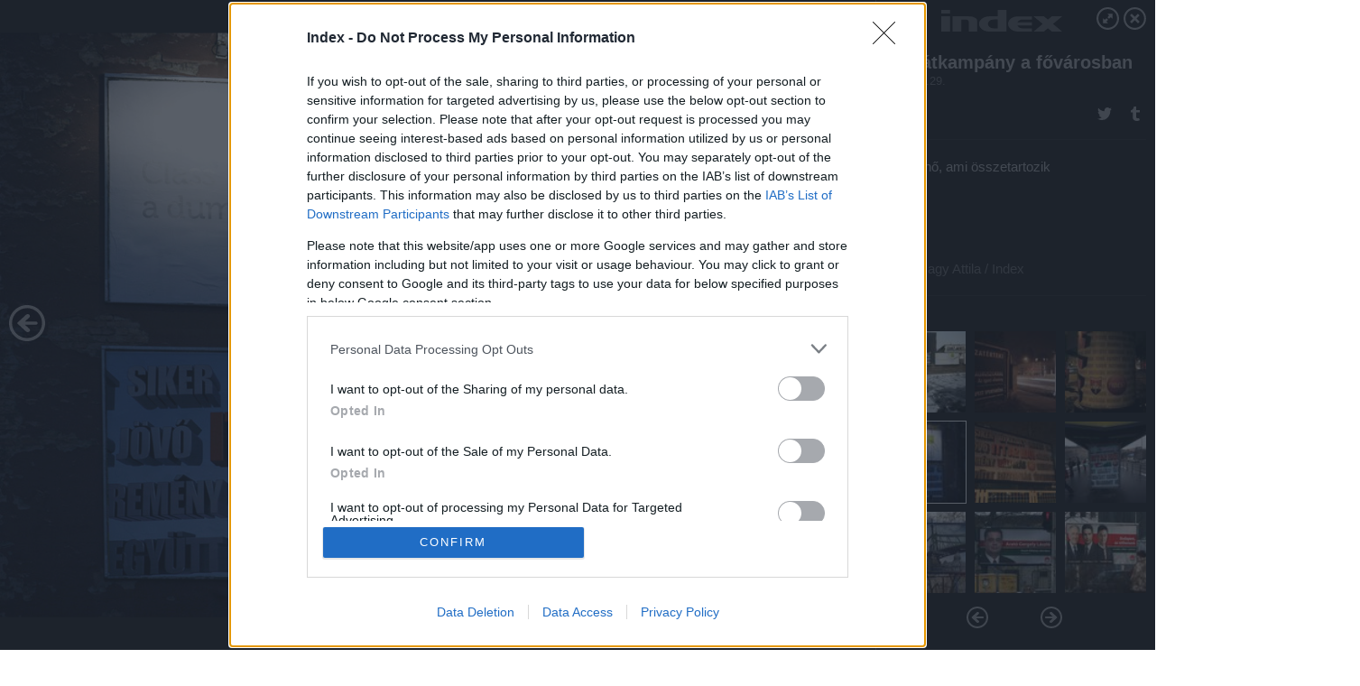

--- FILE ---
content_type: text/html; charset=utf-8
request_url: https://galeria.index.hu/belfold/2010/01/29/plakatkampany_a_fovarosban/4?openwith=1298411
body_size: 196436
content:
<!DOCTYPE html>
<html lang="hu-hu" itemscope itemtype="http://schema.org/ImageGallery">
<head>
    <title>Index &ndash; Plakátkampány a fővárosban &ndash; Galéria</title>
    <meta charset="utf-8" />
    <meta name="viewport" content="width=device-width, initial-scale=1, maximum-scale=1, user-scalable=0" />
    <meta name="apple-mobile-web-app-status-bar-style" content="black-translucent" />
    <meta http-equiv="Content-type" content="text/html; charset=utf-8" />
    <meta http-equiv="imagetoolbar" content="no" />
    <meta name="MSSmartTagsPreventParsing" content="true" />
    <meta name="ROBOTS" content="ALL" />
    <meta name="Copyright" content="http://index.hu/copyright/" />
    <meta http-equiv="expires" content="Mon, 22 Jul 2002 11:12:01 GMT" />
    <meta name="description" content="Plakátkampány a fővárosban" />
    <meta name="keywords" content="" />
            <meta property="fb:app_id" content="330827937019153" />
                <meta property="fb:admins" content="593022362" />
            <meta property="og:type" content="article" />
    <meta property="og:title" content="Index &ndash; Plakátkampány a fővárosban &ndash; Galéria" />
    <meta property="og:description" content="Összenő, ami összetartozik" />
    <meta property="og:site_name" content="Index" />
    <meta property="og:url" content="https://galeria.index.hu/belfold/2010/01/29/plakatkampany_a_fovarosban/" />
    <meta itemprop="name" content="Index &amp;ndash; Plakátkampány a fővárosban &amp;ndash; Galéria" />
    <meta itemprop="description" content="Összenő, ami összetartozik" />
    <meta itemprop="image" content="https://galeria.cdn.index.hu/belfold/2010/01/29/plakatkampany_a_fovarosban/1298411_87fbdd93d07cc74a61c8c2b1e2d9f882_xs.jpg" />
                    <meta property="og:image" content="https://galeria.cdn.index.hu/belfold/2010/01/29/plakatkampany_a_fovarosban/1298453_dc16381f8681de1e0f7bab4b195067e0_xs.jpg" />
                                <meta property="og:image" content="https://galeria.cdn.index.hu/belfold/2010/01/29/plakatkampany_a_fovarosban/1298421_399b2e5cfa6ead33ea3e76048d0b2b08_xs.jpg" />
                                <meta property="og:image" content="https://galeria.cdn.index.hu/belfold/2010/01/29/plakatkampany_a_fovarosban/1298419_c11ef468538877f3355575b42db8aebe_xs.jpg" />
                                <meta property="og:image" content="https://galeria.cdn.index.hu/belfold/2010/01/29/plakatkampany_a_fovarosban/1298411_87fbdd93d07cc74a61c8c2b1e2d9f882_xs.jpg" />
                                <meta property="og:image" content="https://galeria.cdn.index.hu/belfold/2010/01/29/plakatkampany_a_fovarosban/1298417_94077f91a762bf4b1f093421c49708f8_xs.jpg" />
                                <meta property="og:image" content="https://galeria.cdn.index.hu/belfold/2010/01/29/plakatkampany_a_fovarosban/1298407_7ab9ac337c4e0a304bc97c515d77545f_xs.jpg" />
                                <meta property="og:image" content="https://galeria.cdn.index.hu/belfold/2010/01/29/plakatkampany_a_fovarosban/1298445_a322ecc1a5a9be0ca4c81e9ccd8eda79_xs.jpg" />
                                <meta property="og:image" content="https://galeria.cdn.index.hu/belfold/2010/01/29/plakatkampany_a_fovarosban/1298451_ca9dffbe2118f910199416baa7df52ec_xs.jpg" />
                                <meta property="og:image" content="https://galeria.cdn.index.hu/belfold/2010/01/29/plakatkampany_a_fovarosban/1298449_c149f7a3ef4b41206878aedfaa0b8215_xs.jpg" />
                                <meta property="og:image" content="https://galeria.cdn.index.hu/belfold/2010/01/29/plakatkampany_a_fovarosban/1298447_aa830962f1b8579cf859aa3646ff747f_xs.jpg" />
                                <meta property="og:image" content="https://galeria.cdn.index.hu/belfold/2010/01/29/plakatkampany_a_fovarosban/1298443_914d8f9ea2481807d2688d031234866c_xs.jpg" />
                                <meta property="og:image" content="https://galeria.cdn.index.hu/belfold/2010/01/29/plakatkampany_a_fovarosban/1298433_f086cd13d2f6adc45eadb06424a6c2f3_xs.jpg" />
                                <meta property="og:image" content="https://galeria.cdn.index.hu/belfold/2010/01/29/plakatkampany_a_fovarosban/1298441_574a79b888ca27eab877de35f3ca3f08_xs.jpg" />
                                <meta property="og:image" content="https://galeria.cdn.index.hu/belfold/2010/01/29/plakatkampany_a_fovarosban/1298439_2ff639f5a4ce68d97e19a66cc4c71790_xs.jpg" />
                    <link rel="stylesheet" type="text/css" href="https://index.hu/assets/static/indexnew_css/public/galeria.css?v=20210915" />
    <style type="text/css">
        body, body.glr_open {
            overflow: hidden;
            padding-left: 100%;
            padding-top: 100%;
        }
    </style>
    <link rel="alternate" type="application/rss+xml" title="Plakátkampány a fővárosban - galéria" href="?rss=1" />
    <script type="text/javascript">
        var IndexStatConfig = {
            has_ident_by_default: false,
            device: 'desktop'
        };
    </script>
    <script type="text/javascript" src="https://index.hu/ident/getheader?noecho"></script>
    <script type="text/javascript" src="https://indexstat.index.hu/stat.js?d=date20150806"></script>
    <script>
        /* <![CDATA[ */
        if ('__proto__' in {}) {
            document.write( '<script src="https://index.hu/assets/js/zepto.js"><\/script>' );
        } else {
            document.write( '<script src="https://index.hu/assets/js/jquery.js"><\/script>' );
        }
        /* ]]> */
    </script>

    <script src="https://index.hu/assets/js/swiper.min.js"></script>
    <!-- script src="https://index.hu/assets/js/common.js"></script -->

<!-- InMobi Choice. Consent Manager Tag v3.0 (for TCF 2.2) -->
<script type="text/javascript" async=true>
(function() {
  var host = 'index.hu';
  var element = document.createElement('script');
  var firstScript = document.getElementsByTagName('script')[0];
  var url = 'https://cmp.inmobi.com'
    .concat('/choice/', '4z9XXyvnuPTjK', '/', host, '/choice.js?tag_version=V3');
  var uspTries = 0;
  var uspTriesLimit = 3;
  element.async = true;
  element.type = 'text/javascript';
  element.src = url;

  firstScript.parentNode.insertBefore(element, firstScript);

  function makeStub() {
    var TCF_LOCATOR_NAME = '__tcfapiLocator';
    var queue = [];
    var win = window;
    var cmpFrame;

    function addFrame() {
      var doc = win.document;
      var otherCMP = !!(win.frames[TCF_LOCATOR_NAME]);

      if (!otherCMP) {
        if (doc.body) {
          var iframe = doc.createElement('iframe');

          iframe.style.cssText = 'display:none';
          iframe.name = TCF_LOCATOR_NAME;
          doc.body.appendChild(iframe);
        } else {
          setTimeout(addFrame, 5);
        }
      }
      return !otherCMP;
    }

    function tcfAPIHandler() {
      var gdprApplies;
      var args = arguments;

      if (!args.length) {
        return queue;
      } else if (args[0] === 'setGdprApplies') {
        if (
          args.length > 3 &&
          args[2] === 2 &&
          typeof args[3] === 'boolean'
        ) {
          gdprApplies = args[3];
          if (typeof args[2] === 'function') {
            args[2]('set', true);
          }
        }
      } else if (args[0] === 'ping') {
        var retr = {
          gdprApplies: gdprApplies,
          cmpLoaded: false,
          cmpStatus: 'stub'
        };

        if (typeof args[2] === 'function') {
          args[2](retr);
        }
      } else {
        if(args[0] === 'init' && typeof args[3] === 'object') {
          args[3] = Object.assign(args[3], { tag_version: 'V3' });
        }
        queue.push(args);
      }
    }

    function postMessageEventHandler(event) {
      var msgIsString = typeof event.data === 'string';
      var json = {};

      try {
        if (msgIsString) {
          json = JSON.parse(event.data);
        } else {
          json = event.data;
        }
      } catch (ignore) {}

      var payload = json.__tcfapiCall;

      if (payload) {
        window.__tcfapi(
          payload.command,
          payload.version,
          function(retValue, success) {
            var returnMsg = {
              __tcfapiReturn: {
                returnValue: retValue,
                success: success,
                callId: payload.callId
              }
            };
            if (msgIsString) {
              returnMsg = JSON.stringify(returnMsg);
            }
            if (event && event.source && event.source.postMessage) {
              event.source.postMessage(returnMsg, '*');
            }
          },
          payload.parameter
        );
      }
    }

    while (win) {
      try {
        if (win.frames[TCF_LOCATOR_NAME]) {
          cmpFrame = win;
          break;
        }
      } catch (ignore) {}

      if (win === window.top) {
        break;
      }
      win = win.parent;
    }
    if (!cmpFrame) {
      addFrame();
      win.__tcfapi = tcfAPIHandler;
      win.addEventListener('message', postMessageEventHandler, false);
    }
  };

  makeStub();

  var uspStubFunction = function() {
    var arg = arguments;
    if (typeof window.__uspapi !== uspStubFunction) {
      setTimeout(function() {
        if (typeof window.__uspapi !== 'undefined') {
          window.__uspapi.apply(window.__uspapi, arg);
        }
      }, 500);
    }
  };

  var checkIfUspIsReady = function() {
    uspTries++;
    if (window.__uspapi === uspStubFunction && uspTries < uspTriesLimit) {
      console.warn('USP is not accessible');
    } else {
      clearInterval(uspInterval);
    }
  };

  if (typeof window.__uspapi === 'undefined') {
    window.__uspapi = uspStubFunction;
    var uspInterval = setInterval(checkIfUspIsReady, 6000);
  }
})();
</script>
<!-- End InMobi Choice. Consent Manager Tag v3.0 (for TCF 2.2) -->
    <script>
        /* <![CDATA[ */
        // gemius:
            var pp_gemius_identifier = pp_gemius_original_identifier = new String('B9Ob8C_kpIk_S572.7PtNZXjTDmpCQRs5v4aUU9kN5X.U7');
            var pp_gemius_use_cmp = true;
            var pp_gemius_cmp_timeout = Infinity;
        function gemius_pending(i) { window[i] = window[i] || function() {var x = window[i+'_pdata'] = window[i+'_pdata'] || []; x[x.length]=arguments;};};
        gemius_pending('gemius_hit'); gemius_pending('gemius_event');
        gemius_pending('pp_gemius_hit'); gemius_pending('pp_gemius_event');
        (function(d,t) {try {
            var gt=d.createElement(t),s=d.getElementsByTagName(t)[0],l='http'+((location.protocol=='https:')?'s':'');
            gt.setAttribute('async','async');
            gt.setAttribute('defer','defer');
            gt.src=l+'://gahu.hit.gemius.pl/xgemius.js';
            s.parentNode.insertBefore(gt,s);}
        catch (e) {}})(document,'script');
        // crel:
        (function(c,d){"object"===typeof exports?module.exports=d():"function"===typeof define&&define.amd?define(d):c.crel=d()})(this,function(){function c(){var a=window.document,g=arguments,b=a.createElement(g[0]),h,e=g[1],f=2,l=g.length,m=c.attrMap;if(1===l)return b;if("object"!==typeof e||d(e))--f,e=null;if(1===l-f&&"string"===typeof g[f]&&void 0!==b.textContent)b.textContent=g[f];else for(;f<l;++f)h=g[f],null!=h&&(d(h)||(h=a.createTextNode(h)),b.appendChild(h));for(var k in e)m[k]?(a=c.attrMap[k],"function"===typeof a?a(b,e[k]):b.setAttribute(a,e[k])):b.setAttribute(k,e[k]);return b}var d="object"===typeof Node?function(a){return a instanceof Node}:function(a){return a&&"object"===typeof a&&"number"===typeof a.nodeType&&"string"===typeof a.nodeName};c.attrMap={};c.isNode=d;return c});
        if( typeof __passportHeader_config !== 'object' ) {
            __passportHeader_config = {
                loggedIn: false
            };
        }
        (function($){

            // webaudit meropixel
            window.webaudit = function( ucm, uct, where, name, auditid ) {
                var img = crel( 'img', {
                    'alt': '',
                    'class': 'pixel median',
                    'src': 'https://audit.median.hu/cgi-bin/track.cgi?uc=' + ucm + '&dc=' + ( where == 'top' ? 1 : 2 ) + '&ui=' + same
                } );
                if( auditid != undefined ) {
                    img.id = auditid;
                }
                $( 'img.pixel.median' ).remove();
                $( 'body' ).append( img );
                if( !uct ) {
                    return;
                }
                var params = [];
                params.push( 'uc=' + uct );
                params.push( 'sd=' + screen.width + 'x' + screen.height );
                if( screen.colorDepth != 'undefined' ) {
                    params.push( 'cd=' + screen.colorDepth );
                }
                var referrer = encodeURIComponent ? encodeURIComponent( document.referrer ) : escape( document.referrer );
                if( referrer != '' ) {
                    params.push( 'rp=' + referrer );
                }
                params.push( 'ui=' + same );
                img = crel( 'img', {
                    'alt': '',
                    'class': 'pixel internal',
                    'src': 'https://pixel.' + document.domain + '/12g?' + params.join( '&' )
                } );
                $( 'img.pixel.internal' ).remove();
                $( 'body' ).append( img );
            }
            window.Common = (function($) {
                var flags = {};
		var pcount = 0;
                return {
                    url: '',
                    set_flag: function( name, value ) {
                        flags[ name ] = value;
                    },
                    get_flag: function( name ) {
                        if( typeof flags[ name ] == 'undefined' ) {
                            return false;
                        }
                        return flags[ name ];
                    },
                    gallery_audit: {
                        bindings: function() {
                            Common.universal_analytics = typeof ga === 'function';
                            $( document ).on( 'glr_open', function( e, data ) {
                                if( Common.ga_secondary ) {
                                }
                                Common.refresh_enabled = false;
                            } ).on( 'glr_close', function() {
                                Common.refresh_enabled = true;
                            } ).on( 'glr_pageview', function( e, data ) {
				pcount++;
                                if( Common.gallery_audit.setlayout ) {
                                    var layout = ( Common.gallery_audit.widescreen ? 'wide' : 'normal' ) + ( Common.gallery_audit.fullscreen ? '_fullscreen' : '' );
                                    if( Common.ga_secondary ) {
                                    }
                                }
                                var current = ( new Date() ).getTime();
                                var gal_url;
                                if( Common.gallery_audit.parse_gal_url ) {
                                    gal_url = data.url.split( '/' );
                                    gal_url = '/' + data.folder + '/galeria/' + gal_url.slice( -5 ).join( '/' );
                                } else {
                                    gal_url = data.url.split(/\.hu|\.com/, 2).pop();
                                }
                                if( Common.ga_secondary ) {
                                }
                                if( typeof pp_gemius_original_identifier  !== 'undefined' && typeof pp_gemius_original_identifier  !== 'undefined' && pcount > 1  ) {
                                    pp_gemius_hit(pp_gemius_original_identifier );
                                }
                                if( typeof data.content_id !== 'undefined' && data.content_id ) {
                                    var cid = Common.content_id;
                                    Common.content_id = data.content_id;
                                    if( typeof IndexStatHandler != 'undefined' ) {
                                        IndexStatHandler.push( [ { id: data.content_id, type: 1 } ], null );
                                    }
                                    Common.content_id = cid;
                                }
                                Common.gallery_audit.last_pageview = current;
                            } ).on( 'glr_resize', function( e, data ) {
                                Common.gallery_audit.fullscreen = data.fullscreen;
                                Common.gallery_audit.widescreen = data.widescreen;
                            } );
                        },
                        setlayout: true,
                        fullscreen: false,
                        last_pageview: null,
                        parse_gal_url: true,
                        prefix: 'gallery_',
                        suffix: '_galeria',
                        widescreen: null
                    },
                    transition: {
                        speed: {
                            fast: 175,
                            medium: 350,
                            normal: 200,
                            slow: 700
                        },
                        detect: function() {
                            var b = document.body || document.documentElement,
                                s = b.style,
                                p = 'transition';
                            if(typeof s[ p ] == 'string') {
                                return true;
                            }
                            v = [ 'Moz', 'Webkit', 'Khtml', 'O', 'ms' ],
                                p = p.charAt( 0 ).toUpperCase() + p.substr( 1 );
                            for( var i = 0; i < v.length; i++ ) {
                                if(typeof s[ v[ i ] + p ] == 'string') {
                                    return true;
                                }
                            }
                            for( var i in Common.transition.speed ) {
                                Common.transition.speed[ i ] = 0;
                            }
                            return false;
                        }
                    }
                }
            })($);
        })(window.jQuery||window.Zepto);
        /* ]]> */
    </script>
</head>
<body>
<header>
    <h1>Plakátkampány a fővárosban</h1>
    <span class="date">2010.01.29.</span>
    <h3><a href="https://index.hu/">Index</a></h3>
    </header>
<aside id="thumbnails">
            <a href="https://galeria.index.hu/belfold/2010/01/29/plakatkampany_a_fovarosban/?openwith=1298411" rel="1"><img src="https://galeria.cdn.index.hu/belfold/2010/01/29/plakatkampany_a_fovarosban/1298453_dc16381f8681de1e0f7bab4b195067e0_xs.jpg" alt="Klassz plakátok" /></a>
                <a href="https://galeria.index.hu/belfold/2010/01/29/plakatkampany_a_fovarosban/2?openwith=1298411" rel="2"><img src="https://galeria.cdn.index.hu/belfold/2010/01/29/plakatkampany_a_fovarosban/1298421_399b2e5cfa6ead33ea3e76048d0b2b08_xs.jpg" alt="Visszatérnek" /></a>
                <a href="https://galeria.index.hu/belfold/2010/01/29/plakatkampany_a_fovarosban/3?openwith=1298411" rel="3"><img src="https://galeria.cdn.index.hu/belfold/2010/01/29/plakatkampany_a_fovarosban/1298419_c11ef468538877f3355575b42db8aebe_xs.jpg" alt="Kulcsszavak" /></a>
                <a href="https://galeria.index.hu/belfold/2010/01/29/plakatkampany_a_fovarosban/ajanlo?openwith=1298411" rel="ajanlo"></a>
                <a href="https://galeria.index.hu/belfold/2010/01/29/plakatkampany_a_fovarosban/4?openwith=1298411" rel="4"><img src="https://galeria.cdn.index.hu/belfold/2010/01/29/plakatkampany_a_fovarosban/1298411_87fbdd93d07cc74a61c8c2b1e2d9f882_xs.jpg" alt="Összenő, ami összetartozik" /></a>
                <a href="https://galeria.index.hu/belfold/2010/01/29/plakatkampany_a_fovarosban/5?openwith=1298411" rel="5"><img src="https://galeria.cdn.index.hu/belfold/2010/01/29/plakatkampany_a_fovarosban/1298417_94077f91a762bf4b1f093421c49708f8_xs.jpg" alt="Most, vagy soha" /></a>
                <a href="https://galeria.index.hu/belfold/2010/01/29/plakatkampany_a_fovarosban/6?openwith=1298411" rel="6"><img src="https://galeria.cdn.index.hu/belfold/2010/01/29/plakatkampany_a_fovarosban/1298407_7ab9ac337c4e0a304bc97c515d77545f_xs.jpg" alt="Változatos formátumban ugyanaz." /></a>
                <a href="https://galeria.index.hu/belfold/2010/01/29/plakatkampany_a_fovarosban/7?openwith=1298411" rel="7"><img src="https://galeria.cdn.index.hu/belfold/2010/01/29/plakatkampany_a_fovarosban/1298445_a322ecc1a5a9be0ca4c81e9ccd8eda79_xs.jpg" alt="Budapest, az eredmények városa. Havanna lakótelep, Corvinus Egyetem, Szabadság híd, Műjégpálya" /></a>
                <a href="https://galeria.index.hu/belfold/2010/01/29/plakatkampany_a_fovarosban/8?openwith=1298411" rel="8"><img src="https://galeria.cdn.index.hu/belfold/2010/01/29/plakatkampany_a_fovarosban/1298451_ca9dffbe2118f910199416baa7df52ec_xs.jpg" alt="Arató Gergely László: Hiszek Kőbánya sikerében " /></a>
                <a href="https://galeria.index.hu/belfold/2010/01/29/plakatkampany_a_fovarosban/9?openwith=1298411" rel="9"><img src="https://galeria.cdn.index.hu/belfold/2010/01/29/plakatkampany_a_fovarosban/1298449_c149f7a3ef4b41206878aedfaa0b8215_xs.jpg" alt="Kovács László, Mesterházy Attila, Horváth Csaba: Budapest, az otthonunk - Felelősség * törődés * szabadság" /></a>
                <a href="https://galeria.index.hu/belfold/2010/01/29/plakatkampany_a_fovarosban/10?openwith=1298411" rel="10"><img src="https://galeria.cdn.index.hu/belfold/2010/01/29/plakatkampany_a_fovarosban/1298447_aa830962f1b8579cf859aa3646ff747f_xs.jpg" alt="dr. Bárándy Gergely: Zöld és biztonságos Zuglóért!" /></a>
                <a href="https://galeria.index.hu/belfold/2010/01/29/plakatkampany_a_fovarosban/11?openwith=1298411" rel="11"><img src="https://galeria.cdn.index.hu/belfold/2010/01/29/plakatkampany_a_fovarosban/1298443_914d8f9ea2481807d2688d031234866c_xs.jpg" alt="Dr. Tóth József: Dinamizmus. Tisztesség. Biztonság. - "Így tovább, Angyalföld!"" /></a>
                <a href="https://galeria.index.hu/belfold/2010/01/29/plakatkampany_a_fovarosban/12?openwith=1298411" rel="12"><img src="https://galeria.cdn.index.hu/belfold/2010/01/29/plakatkampany_a_fovarosban/1298433_f086cd13d2f6adc45eadb06424a6c2f3_xs.jpg" alt="dr. Orosz Sándor - Óbuda 3. vk.: Együtt, környezetünk biztonságáért!" /></a>
                <a href="https://galeria.index.hu/belfold/2010/01/29/plakatkampany_a_fovarosban/13?openwith=1298411" rel="13"><img src="https://galeria.cdn.index.hu/belfold/2010/01/29/plakatkampany_a_fovarosban/1298441_574a79b888ca27eab877de35f3ca3f08_xs.jpg" alt="Ragyássá tépték Orosz Sándor plakátját" /></a>
                <a href="https://galeria.index.hu/belfold/2010/01/29/plakatkampany_a_fovarosban/14?openwith=1298411" rel="14"><img src="https://galeria.cdn.index.hu/belfold/2010/01/29/plakatkampany_a_fovarosban/1298439_2ff639f5a4ce68d97e19a66cc4c71790_xs.jpg" alt="dr. Steiner Pál: Otthonunk a Belváros" /></a>
                <a href="https://galeria.index.hu/belfold/2010/01/29/plakatkampany_a_fovarosban/15?openwith=1298411" rel="15"><img src="https://galeria.cdn.index.hu/belfold/2010/01/29/plakatkampany_a_fovarosban/1308075_ecb00a748027c87469ce0814255fc73b_xs.jpg" alt="Steiner Pál citylighton" /></a>
                <a href="https://galeria.index.hu/belfold/2010/01/29/plakatkampany_a_fovarosban/16?openwith=1298411" rel="16"><img src="https://galeria.cdn.index.hu/belfold/2010/01/29/plakatkampany_a_fovarosban/1298437_9d5be573892c5155b591b63b4bcf23a2_xs.jpg" alt="dr. Molnár Zsolt: Tegyük Bel-Budát közösséggé" /></a>
                <a href="https://galeria.index.hu/belfold/2010/01/29/plakatkampany_a_fovarosban/17?openwith=1298411" rel="17"><img src="https://galeria.cdn.index.hu/belfold/2010/01/29/plakatkampany_a_fovarosban/1299877_6256fc608ccd229c3d70aba53b3ff63b_xs.jpg" alt="Molnár Zsoltnak is jutott citylight" /></a>
                <a href="https://galeria.index.hu/belfold/2010/01/29/plakatkampany_a_fovarosban/18?openwith=1298411" rel="18"><img src="https://galeria.cdn.index.hu/belfold/2010/01/29/plakatkampany_a_fovarosban/1298435_afa49c1186f6ef195aaed60bac34f525_xs.jpg" alt="Hatvani Csaba: Terézvárosban mindenki számít!" /></a>
                <a href="https://galeria.index.hu/belfold/2010/01/29/plakatkampany_a_fovarosban/19?openwith=1298411" rel="19"><img src="https://galeria.cdn.index.hu/belfold/2010/01/29/plakatkampany_a_fovarosban/1298427_f545e8dc7e7f109a113f17797309828b_xs.jpg" alt="Budai Bernadett: Szavak után tettek - Ferencvárosért" /></a>
                <a href="https://galeria.index.hu/belfold/2010/01/29/plakatkampany_a_fovarosban/20?openwith=1298411" rel="20"><img src="https://galeria.cdn.index.hu/belfold/2010/01/29/plakatkampany_a_fovarosban/1299879_a79a7079e8130d3f8450d440bacf8ff6_xs.jpg" alt="Dr. Szabó Zoltán: Európa balra van" /></a>
                <a href="https://galeria.index.hu/belfold/2010/01/29/plakatkampany_a_fovarosban/21?openwith=1298411" rel="21"><img src="https://galeria.cdn.index.hu/belfold/2010/01/29/plakatkampany_a_fovarosban/1308071_62fc6af9e775dac111d20ecb81e6ca49_xs.jpg" alt="Podolák György: A csepeli érdekek és értékek képviselője" /></a>
                <a href="https://galeria.index.hu/belfold/2010/01/29/plakatkampany_a_fovarosban/22?openwith=1298411" rel="22"><img src="https://galeria.cdn.index.hu/belfold/2010/01/29/plakatkampany_a_fovarosban/1308069_b6ce95fef3d025f20fbb7c6242436c7a_xs.jpg" alt="dr. Avarkeszi Dezső: Rendet, biztonságot a fejlődő Csepelen!" /></a>
                <a href="https://galeria.index.hu/belfold/2010/01/29/plakatkampany_a_fovarosban/23?openwith=1298411" rel="23"><img src="https://galeria.cdn.index.hu/belfold/2010/01/29/plakatkampany_a_fovarosban/1298425_28f00d54a969951c7544b3140142d349_xs.jpg" alt="Burány Sándor: Kispest: sikerek hazaipályán" /></a>
                <a href="https://galeria.index.hu/belfold/2010/01/29/plakatkampany_a_fovarosban/24?openwith=1298411" rel="24"><img src="https://galeria.cdn.index.hu/belfold/2010/01/29/plakatkampany_a_fovarosban/1298423_e80f1ff11bd338ab7d7300e8c14ff1d7_xs.jpg" alt="Pál Tibor: Az Ön képviselője!" /></a>
                <a href="https://galeria.index.hu/belfold/2010/01/29/plakatkampany_a_fovarosban/25?openwith=1298411" rel="25"><img src="https://galeria.cdn.index.hu/belfold/2010/01/29/plakatkampany_a_fovarosban/1298431_9f96071645d0591df7eaec3eb4dde0a8_xs.jpg" alt="Pál Tibor citylight verzióban " /></a>
                <a href="https://galeria.index.hu/belfold/2010/01/29/plakatkampany_a_fovarosban/26?openwith=1298411" rel="26"><img src="https://galeria.cdn.index.hu/belfold/2010/01/29/plakatkampany_a_fovarosban/1298413_34523ca53fcdbfd6eee6bb1e0aeecae0_xs.jpg" alt="Komássy Ákos: Fogjunk össze a kiszámítható jövőért!" /></a>
                <a href="https://galeria.index.hu/belfold/2010/01/29/plakatkampany_a_fovarosban/27?openwith=1298411" rel="27"><img src="https://galeria.cdn.index.hu/belfold/2010/01/29/plakatkampany_a_fovarosban/1298409_7246f6770eaedb4cff31d56e10264674_xs.jpg" alt="dr. Szanyi Tibor: Elérkezett a szókimondás kora. Beszéljünk őszintén, hogy egyfelé indulhassunk!" /></a>
                <a href="https://galeria.index.hu/belfold/2010/01/29/plakatkampany_a_fovarosban/28?openwith=1298411" rel="28"><img src="https://galeria.cdn.index.hu/belfold/2010/01/29/plakatkampany_a_fovarosban/1298415_1dd5694d84c3b83b7f3810a8b1ee1d25_xs.jpg" alt="Molnár Gyula: Újbudán a tények beszélnek!" /></a>
                <a href="https://galeria.index.hu/belfold/2010/01/29/plakatkampany_a_fovarosban/29?openwith=1298411" rel="29"><img src="https://galeria.cdn.index.hu/belfold/2010/01/29/plakatkampany_a_fovarosban/1298405_babec8325dcc09588a492fcae0c6611e_xs.jpg" alt="dr. Józsa István: Újbudán a tények beszélnek!" /></a>
                <a href="https://galeria.index.hu/belfold/2010/01/29/plakatkampany_a_fovarosban/30?openwith=1298411" rel="30"><img src="https://galeria.cdn.index.hu/belfold/2010/01/29/plakatkampany_a_fovarosban/1308073_0d940c05079ea72eba95820be91a0588_xs.jpg" alt="LMP: Szerintünk* lehet más a politika! Támogasson minket ajánlószelvényével! - *A képek nem illusztrációk, az LMP képviselőjelöltjei és szavazói vagyunk. - www.lehetmas.hu" /></a>
                <a href="https://galeria.index.hu/belfold/2010/01/29/plakatkampany_a_fovarosban/31?openwith=1298411" rel="31"><img src="https://galeria.cdn.index.hu/belfold/2010/01/29/plakatkampany_a_fovarosban/1298429_d0ef396d39a9aa34fae96bd36258d020_xs.jpg" alt="A piros székesek tavasszal költözzenek melegebb éghajlatra?" /></a>
        </aside>
    <p>A piros székesek tavasszal költözzenek melegebb éghajlatra?</p>
        <p>Fotó:&nbsp;Nagy Attila / Index</p>
            <section>
            <img id="bigimg" src="https://galeria.cdn.index.hu/belfold/2010/01/29/plakatkampany_a_fovarosban/1298411_87fbdd93d07cc74a61c8c2b1e2d9f882_m.jpg" alt="A piros székesek tavasszal költözzenek melegebb éghajlatra?" title="" style="display:none" />
        </section>
        <div id="fb-root"></div>
<!--analytics-->
<!--analytics4-->
<script async src="https://www.googletagmanager.com/gtag/js?id=G-7GR3T85C96"></script>
<script>
    window.dataLayer = window.dataLayer || [];
    function gtag(){dataLayer.push(arguments);}
    gtag('js', new Date());
    gtag('config', 'G-7GR3T85C96');
    gtag('set', 'content_group', '/');
    gtag('set', 'rovat', '');
</script>

    <script type="text/javascript" src="//indexhu.adocean.pl/files/js/ado.js"></script>
    <script type="text/javascript">
        /* (c)AdOcean 2003-2020 */
        if(typeof ado!=="object"){ado={};ado.config=ado.preview=ado.placement=ado.master=ado.slave=function(){};}
        ado.config({mode: "new", xml: false, consent: true, characterEncoding: true});
        ado.preview({enabled: true});
    </script>
    <script src="https://index.hu/assets/js/iap/v2/iap-loader.js"></script>
    <script src="https://index.hu/assets/js/gallery2.js"></script>
    <script type="text/javascript">
        if ( window.AdLoader ) {
            window.iap_zones = [];
            var GoaLoader = new AdLoader({"engine":"AdOcean"});
        }
    </script>

<script>
    // <![CDATA[
    // (function(d, s, id) {
    //   var js, fjs = d.getElementsByTagName(s)[0];
    //   if (d.getElementById(id)) {return;}
    //   js = d.createElement(s); js.id = id;
    //   js.src = "//connect.facebook.net/hu_HU/sdk.js#version=v2.0&xfbml=1";
    //   fjs.parentNode.insertBefore(js, fjs);
    // }(document, 'script', 'facebook-jssdk'));

    var same = Math.round( Math.random() * 10000000 );
    Common.folder_id = 269;
    Common.content_id = 0;
    Common.webaudit_ucm = '11818360935905';
    Common.webaudit_title = 'Index &ndash; Plakátkampány a fővárosban &ndash; Galéria';
    Common.gallery_url = 'https://galeria.index.hu/belfold/2010/01/29/plakatkampany_a_fovarosban/';
    Common.gemius_code = 'B9Ob8C_kpIk_S572.7PtNZXjTDmpCQRs5v4aUU9kN5X.U7';
    // valamiert a $( window ).on( 'load' ) nem mukodik zeptoban IE-ben
    window.onload = function() {
                Common.transition.detect();
        Common.gallery_audit.bindings();
        Gallery.siteDict = {
            divany: 'Dívány',
            fidelio: 'Fidelio',
            inforadio: 'Inforádió',
            index: 'Index',
            sportgeza: 'Sport Géza',
            totalcarmagazine: 'Totalcar Magazine',
            tcmagazine: 'Totalcar Magazine',
            totalcar: 'Totalcar',
            totalbike: 'Totalbike',
            travelo: 'Travelo',
            velvet: 'Velvet',
	    mediafuture : 'MediaFuture',
	    welovebudapest : 'We Love Budapest',
	    welovebalaton : 'We Love Balaton'
        };
        Gallery.__init( {
            age_confirmed_event: 'korhatarremoved',
            style_prefix: 'glr_',
            layered: false,
            parse_advert: true,
            parse_rewrite_url: true,
            parse_title: function gallery_parse_title( gal, picture ) {
                return Gallery.siteDict[ gal.site ] +
                    ' &ndash; ' + gal.title + ' &ndash; ' + Gallery.dict.gallery /* +
                       ( typeof picture !== 'undefined' && picture.no ? ' &ndash; ' + picture.no : '' ) */;
            },
            transition_speed: Common.transition.speed
        } );

        Gallery.open( 'https://galeria.index.hu/belfold/2010/01/29/plakatkampany_a_fovarosban/', {
                bottom: '0',
                left: '0',
                opacity: '1',
                right: '0',
                top: '0'
            }, {"id":56647,"url":"https:\/\/galeria.index.hu\/belfold\/2010\/01\/29\/plakatkampany_a_fovarosban\/","title":"Plak\u00e1tkamp\u00e1ny a f\u0151v\u00e1rosban","site":"index","siteName":"Index","site_url":"https:\/\/index.hu","sizeKeys":["x","t","q","m","bpc","l","k","j","h","g","f","d","c","b","xs"],"folder_id":269,"content_id":0,"manisfolder":"belfold","path":"belfold\/2010\/01\/29\/plakatkampany_a_fovarosban","sizes":{"x":1300,"t":1200,"q":1120,"m":1000,"bpc":976,"l":940,"k":870,"j":840,"h":750,"g":700,"f":610,"d":490,"c":400,"b":310,"xs":75},"recommend":true,"date":"2010. 01. 29.","cyclepaging":false,"pictures":[{"id":"1298453","text":"Klassz plak\u00e1tok","tag":"fidesz mszp \u00f3ri\u00e1splak\u00e1t v\u00e1laszt\u00e1s_2010","korhatar":0,"korhatar_warning_text":null,"info":"Nagy Attila\u00a0\/\u00a0Index","originalWidth":"1000","originalHeight":"667","rate":1.4992503748126,"sizes":[{"key":"m","width":1000,"height":667,"filesize":118632,"url":"https:\/\/galeria.cdn.index.hu\/belfold\/2010\/01\/29\/plakatkampany_a_fovarosban\/1298453_dc16381f8681de1e0f7bab4b195067e0_m.jpg"},{"key":"bpc","width":976,"height":651,"filesize":false,"url":"https:\/\/galeria.cdn.index.hu\/belfold\/2010\/01\/29\/plakatkampany_a_fovarosban\/1298453_dc16381f8681de1e0f7bab4b195067e0_bpc.jpg"},{"key":"l","width":940,"height":627,"filesize":138470,"url":"https:\/\/galeria.cdn.index.hu\/belfold\/2010\/01\/29\/plakatkampany_a_fovarosban\/1298453_dc16381f8681de1e0f7bab4b195067e0_l.jpg"},{"key":"k","width":870,"height":580,"filesize":false,"url":"https:\/\/galeria.cdn.index.hu\/belfold\/2010\/01\/29\/plakatkampany_a_fovarosban\/1298453_dc16381f8681de1e0f7bab4b195067e0_k.jpg"},{"key":"j","width":840,"height":560,"filesize":false,"url":"https:\/\/galeria.cdn.index.hu\/belfold\/2010\/01\/29\/plakatkampany_a_fovarosban\/1298453_dc16381f8681de1e0f7bab4b195067e0_j.jpg"},{"key":"h","width":750,"height":500,"filesize":false,"url":"https:\/\/galeria.cdn.index.hu\/belfold\/2010\/01\/29\/plakatkampany_a_fovarosban\/1298453_dc16381f8681de1e0f7bab4b195067e0_h.jpg"},{"key":"g","width":700,"height":467,"filesize":false,"url":"https:\/\/galeria.cdn.index.hu\/belfold\/2010\/01\/29\/plakatkampany_a_fovarosban\/1298453_dc16381f8681de1e0f7bab4b195067e0_g.jpg"},{"key":"f","width":610,"height":407,"filesize":false,"url":"https:\/\/galeria.cdn.index.hu\/belfold\/2010\/01\/29\/plakatkampany_a_fovarosban\/1298453_dc16381f8681de1e0f7bab4b195067e0_f.jpg"},{"key":"d","width":490,"height":327,"filesize":false,"url":"https:\/\/galeria.cdn.index.hu\/belfold\/2010\/01\/29\/plakatkampany_a_fovarosban\/1298453_dc16381f8681de1e0f7bab4b195067e0_d.jpg"},{"key":"c","width":400,"height":267,"filesize":false,"url":"https:\/\/galeria.cdn.index.hu\/belfold\/2010\/01\/29\/plakatkampany_a_fovarosban\/1298453_dc16381f8681de1e0f7bab4b195067e0_c.jpg"},{"key":"b","width":310,"height":207,"filesize":false,"url":"https:\/\/galeria.cdn.index.hu\/belfold\/2010\/01\/29\/plakatkampany_a_fovarosban\/1298453_dc16381f8681de1e0f7bab4b195067e0_b.jpg"},{"key":"xs","width":75,"height":75,"filesize":13908,"url":"https:\/\/galeria.cdn.index.hu\/belfold\/2010\/01\/29\/plakatkampany_a_fovarosban\/1298453_dc16381f8681de1e0f7bab4b195067e0_xs.jpg"}],"availableSizes":[{"key":"m","width":1000,"height":667,"filesize":118632,"url":"https:\/\/galeria.cdn.index.hu\/belfold\/2010\/01\/29\/plakatkampany_a_fovarosban\/1298453_dc16381f8681de1e0f7bab4b195067e0_m.jpg"},{"key":"bpc","width":976,"height":651,"filesize":false,"url":"https:\/\/galeria.cdn.index.hu\/belfold\/2010\/01\/29\/plakatkampany_a_fovarosban\/1298453_dc16381f8681de1e0f7bab4b195067e0_bpc.jpg"},{"key":"l","width":940,"height":627,"filesize":138470,"url":"https:\/\/galeria.cdn.index.hu\/belfold\/2010\/01\/29\/plakatkampany_a_fovarosban\/1298453_dc16381f8681de1e0f7bab4b195067e0_l.jpg"},{"key":"k","width":870,"height":580,"filesize":false,"url":"https:\/\/galeria.cdn.index.hu\/belfold\/2010\/01\/29\/plakatkampany_a_fovarosban\/1298453_dc16381f8681de1e0f7bab4b195067e0_k.jpg"},{"key":"j","width":840,"height":560,"filesize":false,"url":"https:\/\/galeria.cdn.index.hu\/belfold\/2010\/01\/29\/plakatkampany_a_fovarosban\/1298453_dc16381f8681de1e0f7bab4b195067e0_j.jpg"},{"key":"h","width":750,"height":500,"filesize":false,"url":"https:\/\/galeria.cdn.index.hu\/belfold\/2010\/01\/29\/plakatkampany_a_fovarosban\/1298453_dc16381f8681de1e0f7bab4b195067e0_h.jpg"},{"key":"g","width":700,"height":467,"filesize":false,"url":"https:\/\/galeria.cdn.index.hu\/belfold\/2010\/01\/29\/plakatkampany_a_fovarosban\/1298453_dc16381f8681de1e0f7bab4b195067e0_g.jpg"},{"key":"f","width":610,"height":407,"filesize":false,"url":"https:\/\/galeria.cdn.index.hu\/belfold\/2010\/01\/29\/plakatkampany_a_fovarosban\/1298453_dc16381f8681de1e0f7bab4b195067e0_f.jpg"},{"key":"d","width":490,"height":327,"filesize":false,"url":"https:\/\/galeria.cdn.index.hu\/belfold\/2010\/01\/29\/plakatkampany_a_fovarosban\/1298453_dc16381f8681de1e0f7bab4b195067e0_d.jpg"},{"key":"c","width":400,"height":267,"filesize":false,"url":"https:\/\/galeria.cdn.index.hu\/belfold\/2010\/01\/29\/plakatkampany_a_fovarosban\/1298453_dc16381f8681de1e0f7bab4b195067e0_c.jpg"},{"key":"b","width":310,"height":207,"filesize":false,"url":"https:\/\/galeria.cdn.index.hu\/belfold\/2010\/01\/29\/plakatkampany_a_fovarosban\/1298453_dc16381f8681de1e0f7bab4b195067e0_b.jpg"},{"key":"xs","width":75,"height":75,"filesize":13908,"url":"https:\/\/galeria.cdn.index.hu\/belfold\/2010\/01\/29\/plakatkampany_a_fovarosban\/1298453_dc16381f8681de1e0f7bab4b195067e0_xs.jpg"}],"url":"https:\/\/galeria.index.hu\/belfold\/2010\/01\/29\/plakatkampany_a_fovarosban\/","no":""},{"id":"1298421","text":"Visszat\u00e9rnek","tag":"fidesz mszp \u00f3ri\u00e1splak\u00e1t v\u00e1laszt\u00e1s_2010","korhatar":0,"korhatar_warning_text":null,"info":"Nagy Attila\u00a0\/\u00a0Index","originalWidth":"1000","originalHeight":"667","rate":1.4992503748126,"sizes":[{"key":"m","width":1000,"height":667,"filesize":105337,"url":"https:\/\/galeria.cdn.index.hu\/belfold\/2010\/01\/29\/plakatkampany_a_fovarosban\/1298421_399b2e5cfa6ead33ea3e76048d0b2b08_m.jpg"},{"key":"bpc","width":976,"height":651,"filesize":false,"url":"https:\/\/galeria.cdn.index.hu\/belfold\/2010\/01\/29\/plakatkampany_a_fovarosban\/1298421_399b2e5cfa6ead33ea3e76048d0b2b08_bpc.jpg"},{"key":"l","width":940,"height":627,"filesize":112452,"url":"https:\/\/galeria.cdn.index.hu\/belfold\/2010\/01\/29\/plakatkampany_a_fovarosban\/1298421_399b2e5cfa6ead33ea3e76048d0b2b08_l.jpg"},{"key":"k","width":870,"height":580,"filesize":false,"url":"https:\/\/galeria.cdn.index.hu\/belfold\/2010\/01\/29\/plakatkampany_a_fovarosban\/1298421_399b2e5cfa6ead33ea3e76048d0b2b08_k.jpg"},{"key":"j","width":840,"height":560,"filesize":false,"url":"https:\/\/galeria.cdn.index.hu\/belfold\/2010\/01\/29\/plakatkampany_a_fovarosban\/1298421_399b2e5cfa6ead33ea3e76048d0b2b08_j.jpg"},{"key":"h","width":750,"height":500,"filesize":false,"url":"https:\/\/galeria.cdn.index.hu\/belfold\/2010\/01\/29\/plakatkampany_a_fovarosban\/1298421_399b2e5cfa6ead33ea3e76048d0b2b08_h.jpg"},{"key":"g","width":700,"height":467,"filesize":false,"url":"https:\/\/galeria.cdn.index.hu\/belfold\/2010\/01\/29\/plakatkampany_a_fovarosban\/1298421_399b2e5cfa6ead33ea3e76048d0b2b08_g.jpg"},{"key":"f","width":610,"height":407,"filesize":false,"url":"https:\/\/galeria.cdn.index.hu\/belfold\/2010\/01\/29\/plakatkampany_a_fovarosban\/1298421_399b2e5cfa6ead33ea3e76048d0b2b08_f.jpg"},{"key":"d","width":490,"height":327,"filesize":false,"url":"https:\/\/galeria.cdn.index.hu\/belfold\/2010\/01\/29\/plakatkampany_a_fovarosban\/1298421_399b2e5cfa6ead33ea3e76048d0b2b08_d.jpg"},{"key":"c","width":400,"height":267,"filesize":false,"url":"https:\/\/galeria.cdn.index.hu\/belfold\/2010\/01\/29\/plakatkampany_a_fovarosban\/1298421_399b2e5cfa6ead33ea3e76048d0b2b08_c.jpg"},{"key":"b","width":310,"height":207,"filesize":false,"url":"https:\/\/galeria.cdn.index.hu\/belfold\/2010\/01\/29\/plakatkampany_a_fovarosban\/1298421_399b2e5cfa6ead33ea3e76048d0b2b08_b.jpg"},{"key":"xs","width":75,"height":75,"filesize":13406,"url":"https:\/\/galeria.cdn.index.hu\/belfold\/2010\/01\/29\/plakatkampany_a_fovarosban\/1298421_399b2e5cfa6ead33ea3e76048d0b2b08_xs.jpg"}],"availableSizes":[{"key":"m","width":1000,"height":667,"filesize":105337,"url":"https:\/\/galeria.cdn.index.hu\/belfold\/2010\/01\/29\/plakatkampany_a_fovarosban\/1298421_399b2e5cfa6ead33ea3e76048d0b2b08_m.jpg"},{"key":"bpc","width":976,"height":651,"filesize":false,"url":"https:\/\/galeria.cdn.index.hu\/belfold\/2010\/01\/29\/plakatkampany_a_fovarosban\/1298421_399b2e5cfa6ead33ea3e76048d0b2b08_bpc.jpg"},{"key":"l","width":940,"height":627,"filesize":112452,"url":"https:\/\/galeria.cdn.index.hu\/belfold\/2010\/01\/29\/plakatkampany_a_fovarosban\/1298421_399b2e5cfa6ead33ea3e76048d0b2b08_l.jpg"},{"key":"k","width":870,"height":580,"filesize":false,"url":"https:\/\/galeria.cdn.index.hu\/belfold\/2010\/01\/29\/plakatkampany_a_fovarosban\/1298421_399b2e5cfa6ead33ea3e76048d0b2b08_k.jpg"},{"key":"j","width":840,"height":560,"filesize":false,"url":"https:\/\/galeria.cdn.index.hu\/belfold\/2010\/01\/29\/plakatkampany_a_fovarosban\/1298421_399b2e5cfa6ead33ea3e76048d0b2b08_j.jpg"},{"key":"h","width":750,"height":500,"filesize":false,"url":"https:\/\/galeria.cdn.index.hu\/belfold\/2010\/01\/29\/plakatkampany_a_fovarosban\/1298421_399b2e5cfa6ead33ea3e76048d0b2b08_h.jpg"},{"key":"g","width":700,"height":467,"filesize":false,"url":"https:\/\/galeria.cdn.index.hu\/belfold\/2010\/01\/29\/plakatkampany_a_fovarosban\/1298421_399b2e5cfa6ead33ea3e76048d0b2b08_g.jpg"},{"key":"f","width":610,"height":407,"filesize":false,"url":"https:\/\/galeria.cdn.index.hu\/belfold\/2010\/01\/29\/plakatkampany_a_fovarosban\/1298421_399b2e5cfa6ead33ea3e76048d0b2b08_f.jpg"},{"key":"d","width":490,"height":327,"filesize":false,"url":"https:\/\/galeria.cdn.index.hu\/belfold\/2010\/01\/29\/plakatkampany_a_fovarosban\/1298421_399b2e5cfa6ead33ea3e76048d0b2b08_d.jpg"},{"key":"c","width":400,"height":267,"filesize":false,"url":"https:\/\/galeria.cdn.index.hu\/belfold\/2010\/01\/29\/plakatkampany_a_fovarosban\/1298421_399b2e5cfa6ead33ea3e76048d0b2b08_c.jpg"},{"key":"b","width":310,"height":207,"filesize":false,"url":"https:\/\/galeria.cdn.index.hu\/belfold\/2010\/01\/29\/plakatkampany_a_fovarosban\/1298421_399b2e5cfa6ead33ea3e76048d0b2b08_b.jpg"},{"key":"xs","width":75,"height":75,"filesize":13406,"url":"https:\/\/galeria.cdn.index.hu\/belfold\/2010\/01\/29\/plakatkampany_a_fovarosban\/1298421_399b2e5cfa6ead33ea3e76048d0b2b08_xs.jpg"}],"url":"https:\/\/galeria.index.hu\/belfold\/2010\/01\/29\/plakatkampany_a_fovarosban\/2","no":2},{"id":"1298419","text":"Kulcsszavak","tag":"fidesz mszp \u00f3ri\u00e1splak\u00e1t v\u00e1laszt\u00e1s_2010","korhatar":0,"korhatar_warning_text":null,"info":"Nagy Attila\u00a0\/\u00a0Index","originalWidth":"1000","originalHeight":"667","rate":1.4992503748126,"sizes":[{"key":"m","width":1000,"height":667,"filesize":116547,"url":"https:\/\/galeria.cdn.index.hu\/belfold\/2010\/01\/29\/plakatkampany_a_fovarosban\/1298419_c11ef468538877f3355575b42db8aebe_m.jpg"},{"key":"bpc","width":976,"height":651,"filesize":false,"url":"https:\/\/galeria.cdn.index.hu\/belfold\/2010\/01\/29\/plakatkampany_a_fovarosban\/1298419_c11ef468538877f3355575b42db8aebe_bpc.jpg"},{"key":"l","width":940,"height":627,"filesize":133946,"url":"https:\/\/galeria.cdn.index.hu\/belfold\/2010\/01\/29\/plakatkampany_a_fovarosban\/1298419_c11ef468538877f3355575b42db8aebe_l.jpg"},{"key":"k","width":870,"height":580,"filesize":false,"url":"https:\/\/galeria.cdn.index.hu\/belfold\/2010\/01\/29\/plakatkampany_a_fovarosban\/1298419_c11ef468538877f3355575b42db8aebe_k.jpg"},{"key":"j","width":840,"height":560,"filesize":false,"url":"https:\/\/galeria.cdn.index.hu\/belfold\/2010\/01\/29\/plakatkampany_a_fovarosban\/1298419_c11ef468538877f3355575b42db8aebe_j.jpg"},{"key":"h","width":750,"height":500,"filesize":false,"url":"https:\/\/galeria.cdn.index.hu\/belfold\/2010\/01\/29\/plakatkampany_a_fovarosban\/1298419_c11ef468538877f3355575b42db8aebe_h.jpg"},{"key":"g","width":700,"height":467,"filesize":false,"url":"https:\/\/galeria.cdn.index.hu\/belfold\/2010\/01\/29\/plakatkampany_a_fovarosban\/1298419_c11ef468538877f3355575b42db8aebe_g.jpg"},{"key":"f","width":610,"height":407,"filesize":false,"url":"https:\/\/galeria.cdn.index.hu\/belfold\/2010\/01\/29\/plakatkampany_a_fovarosban\/1298419_c11ef468538877f3355575b42db8aebe_f.jpg"},{"key":"d","width":490,"height":327,"filesize":false,"url":"https:\/\/galeria.cdn.index.hu\/belfold\/2010\/01\/29\/plakatkampany_a_fovarosban\/1298419_c11ef468538877f3355575b42db8aebe_d.jpg"},{"key":"c","width":400,"height":267,"filesize":false,"url":"https:\/\/galeria.cdn.index.hu\/belfold\/2010\/01\/29\/plakatkampany_a_fovarosban\/1298419_c11ef468538877f3355575b42db8aebe_c.jpg"},{"key":"b","width":310,"height":207,"filesize":false,"url":"https:\/\/galeria.cdn.index.hu\/belfold\/2010\/01\/29\/plakatkampany_a_fovarosban\/1298419_c11ef468538877f3355575b42db8aebe_b.jpg"},{"key":"xs","width":75,"height":75,"filesize":14733,"url":"https:\/\/galeria.cdn.index.hu\/belfold\/2010\/01\/29\/plakatkampany_a_fovarosban\/1298419_c11ef468538877f3355575b42db8aebe_xs.jpg"}],"availableSizes":[{"key":"m","width":1000,"height":667,"filesize":116547,"url":"https:\/\/galeria.cdn.index.hu\/belfold\/2010\/01\/29\/plakatkampany_a_fovarosban\/1298419_c11ef468538877f3355575b42db8aebe_m.jpg"},{"key":"bpc","width":976,"height":651,"filesize":false,"url":"https:\/\/galeria.cdn.index.hu\/belfold\/2010\/01\/29\/plakatkampany_a_fovarosban\/1298419_c11ef468538877f3355575b42db8aebe_bpc.jpg"},{"key":"l","width":940,"height":627,"filesize":133946,"url":"https:\/\/galeria.cdn.index.hu\/belfold\/2010\/01\/29\/plakatkampany_a_fovarosban\/1298419_c11ef468538877f3355575b42db8aebe_l.jpg"},{"key":"k","width":870,"height":580,"filesize":false,"url":"https:\/\/galeria.cdn.index.hu\/belfold\/2010\/01\/29\/plakatkampany_a_fovarosban\/1298419_c11ef468538877f3355575b42db8aebe_k.jpg"},{"key":"j","width":840,"height":560,"filesize":false,"url":"https:\/\/galeria.cdn.index.hu\/belfold\/2010\/01\/29\/plakatkampany_a_fovarosban\/1298419_c11ef468538877f3355575b42db8aebe_j.jpg"},{"key":"h","width":750,"height":500,"filesize":false,"url":"https:\/\/galeria.cdn.index.hu\/belfold\/2010\/01\/29\/plakatkampany_a_fovarosban\/1298419_c11ef468538877f3355575b42db8aebe_h.jpg"},{"key":"g","width":700,"height":467,"filesize":false,"url":"https:\/\/galeria.cdn.index.hu\/belfold\/2010\/01\/29\/plakatkampany_a_fovarosban\/1298419_c11ef468538877f3355575b42db8aebe_g.jpg"},{"key":"f","width":610,"height":407,"filesize":false,"url":"https:\/\/galeria.cdn.index.hu\/belfold\/2010\/01\/29\/plakatkampany_a_fovarosban\/1298419_c11ef468538877f3355575b42db8aebe_f.jpg"},{"key":"d","width":490,"height":327,"filesize":false,"url":"https:\/\/galeria.cdn.index.hu\/belfold\/2010\/01\/29\/plakatkampany_a_fovarosban\/1298419_c11ef468538877f3355575b42db8aebe_d.jpg"},{"key":"c","width":400,"height":267,"filesize":false,"url":"https:\/\/galeria.cdn.index.hu\/belfold\/2010\/01\/29\/plakatkampany_a_fovarosban\/1298419_c11ef468538877f3355575b42db8aebe_c.jpg"},{"key":"b","width":310,"height":207,"filesize":false,"url":"https:\/\/galeria.cdn.index.hu\/belfold\/2010\/01\/29\/plakatkampany_a_fovarosban\/1298419_c11ef468538877f3355575b42db8aebe_b.jpg"},{"key":"xs","width":75,"height":75,"filesize":14733,"url":"https:\/\/galeria.cdn.index.hu\/belfold\/2010\/01\/29\/plakatkampany_a_fovarosban\/1298419_c11ef468538877f3355575b42db8aebe_xs.jpg"}],"url":"https:\/\/galeria.index.hu\/belfold\/2010\/01\/29\/plakatkampany_a_fovarosban\/3","no":3},{"id":"1298411","text":"\u00d6sszen\u0151, ami \u00f6sszetartozik","tag":"fidesz mszp \u00f3ri\u00e1splak\u00e1t v\u00e1laszt\u00e1s_2010","korhatar":0,"korhatar_warning_text":null,"info":"Nagy Attila\u00a0\/\u00a0Index","originalWidth":"1000","originalHeight":"667","rate":1.4992503748126,"sizes":[{"key":"m","width":1000,"height":667,"filesize":104082,"url":"https:\/\/galeria.cdn.index.hu\/belfold\/2010\/01\/29\/plakatkampany_a_fovarosban\/1298411_87fbdd93d07cc74a61c8c2b1e2d9f882_m.jpg"},{"key":"bpc","width":976,"height":651,"filesize":false,"url":"https:\/\/galeria.cdn.index.hu\/belfold\/2010\/01\/29\/plakatkampany_a_fovarosban\/1298411_87fbdd93d07cc74a61c8c2b1e2d9f882_bpc.jpg"},{"key":"l","width":940,"height":627,"filesize":118224,"url":"https:\/\/galeria.cdn.index.hu\/belfold\/2010\/01\/29\/plakatkampany_a_fovarosban\/1298411_87fbdd93d07cc74a61c8c2b1e2d9f882_l.jpg"},{"key":"k","width":870,"height":580,"filesize":false,"url":"https:\/\/galeria.cdn.index.hu\/belfold\/2010\/01\/29\/plakatkampany_a_fovarosban\/1298411_87fbdd93d07cc74a61c8c2b1e2d9f882_k.jpg"},{"key":"j","width":840,"height":560,"filesize":false,"url":"https:\/\/galeria.cdn.index.hu\/belfold\/2010\/01\/29\/plakatkampany_a_fovarosban\/1298411_87fbdd93d07cc74a61c8c2b1e2d9f882_j.jpg"},{"key":"h","width":750,"height":500,"filesize":false,"url":"https:\/\/galeria.cdn.index.hu\/belfold\/2010\/01\/29\/plakatkampany_a_fovarosban\/1298411_87fbdd93d07cc74a61c8c2b1e2d9f882_h.jpg"},{"key":"g","width":700,"height":467,"filesize":false,"url":"https:\/\/galeria.cdn.index.hu\/belfold\/2010\/01\/29\/plakatkampany_a_fovarosban\/1298411_87fbdd93d07cc74a61c8c2b1e2d9f882_g.jpg"},{"key":"f","width":610,"height":407,"filesize":false,"url":"https:\/\/galeria.cdn.index.hu\/belfold\/2010\/01\/29\/plakatkampany_a_fovarosban\/1298411_87fbdd93d07cc74a61c8c2b1e2d9f882_f.jpg"},{"key":"d","width":490,"height":327,"filesize":false,"url":"https:\/\/galeria.cdn.index.hu\/belfold\/2010\/01\/29\/plakatkampany_a_fovarosban\/1298411_87fbdd93d07cc74a61c8c2b1e2d9f882_d.jpg"},{"key":"c","width":400,"height":267,"filesize":false,"url":"https:\/\/galeria.cdn.index.hu\/belfold\/2010\/01\/29\/plakatkampany_a_fovarosban\/1298411_87fbdd93d07cc74a61c8c2b1e2d9f882_c.jpg"},{"key":"b","width":310,"height":207,"filesize":false,"url":"https:\/\/galeria.cdn.index.hu\/belfold\/2010\/01\/29\/plakatkampany_a_fovarosban\/1298411_87fbdd93d07cc74a61c8c2b1e2d9f882_b.jpg"},{"key":"xs","width":75,"height":75,"filesize":12954,"url":"https:\/\/galeria.cdn.index.hu\/belfold\/2010\/01\/29\/plakatkampany_a_fovarosban\/1298411_87fbdd93d07cc74a61c8c2b1e2d9f882_xs.jpg"}],"availableSizes":[{"key":"m","width":1000,"height":667,"filesize":104082,"url":"https:\/\/galeria.cdn.index.hu\/belfold\/2010\/01\/29\/plakatkampany_a_fovarosban\/1298411_87fbdd93d07cc74a61c8c2b1e2d9f882_m.jpg"},{"key":"bpc","width":976,"height":651,"filesize":false,"url":"https:\/\/galeria.cdn.index.hu\/belfold\/2010\/01\/29\/plakatkampany_a_fovarosban\/1298411_87fbdd93d07cc74a61c8c2b1e2d9f882_bpc.jpg"},{"key":"l","width":940,"height":627,"filesize":118224,"url":"https:\/\/galeria.cdn.index.hu\/belfold\/2010\/01\/29\/plakatkampany_a_fovarosban\/1298411_87fbdd93d07cc74a61c8c2b1e2d9f882_l.jpg"},{"key":"k","width":870,"height":580,"filesize":false,"url":"https:\/\/galeria.cdn.index.hu\/belfold\/2010\/01\/29\/plakatkampany_a_fovarosban\/1298411_87fbdd93d07cc74a61c8c2b1e2d9f882_k.jpg"},{"key":"j","width":840,"height":560,"filesize":false,"url":"https:\/\/galeria.cdn.index.hu\/belfold\/2010\/01\/29\/plakatkampany_a_fovarosban\/1298411_87fbdd93d07cc74a61c8c2b1e2d9f882_j.jpg"},{"key":"h","width":750,"height":500,"filesize":false,"url":"https:\/\/galeria.cdn.index.hu\/belfold\/2010\/01\/29\/plakatkampany_a_fovarosban\/1298411_87fbdd93d07cc74a61c8c2b1e2d9f882_h.jpg"},{"key":"g","width":700,"height":467,"filesize":false,"url":"https:\/\/galeria.cdn.index.hu\/belfold\/2010\/01\/29\/plakatkampany_a_fovarosban\/1298411_87fbdd93d07cc74a61c8c2b1e2d9f882_g.jpg"},{"key":"f","width":610,"height":407,"filesize":false,"url":"https:\/\/galeria.cdn.index.hu\/belfold\/2010\/01\/29\/plakatkampany_a_fovarosban\/1298411_87fbdd93d07cc74a61c8c2b1e2d9f882_f.jpg"},{"key":"d","width":490,"height":327,"filesize":false,"url":"https:\/\/galeria.cdn.index.hu\/belfold\/2010\/01\/29\/plakatkampany_a_fovarosban\/1298411_87fbdd93d07cc74a61c8c2b1e2d9f882_d.jpg"},{"key":"c","width":400,"height":267,"filesize":false,"url":"https:\/\/galeria.cdn.index.hu\/belfold\/2010\/01\/29\/plakatkampany_a_fovarosban\/1298411_87fbdd93d07cc74a61c8c2b1e2d9f882_c.jpg"},{"key":"b","width":310,"height":207,"filesize":false,"url":"https:\/\/galeria.cdn.index.hu\/belfold\/2010\/01\/29\/plakatkampany_a_fovarosban\/1298411_87fbdd93d07cc74a61c8c2b1e2d9f882_b.jpg"},{"key":"xs","width":75,"height":75,"filesize":12954,"url":"https:\/\/galeria.cdn.index.hu\/belfold\/2010\/01\/29\/plakatkampany_a_fovarosban\/1298411_87fbdd93d07cc74a61c8c2b1e2d9f882_xs.jpg"}],"url":"https:\/\/galeria.index.hu\/belfold\/2010\/01\/29\/plakatkampany_a_fovarosban\/4","no":4},{"id":"1298417","text":"Most, vagy soha","tag":"fidesz mszp \u00f3ri\u00e1splak\u00e1t v\u00e1laszt\u00e1s_2010","korhatar":0,"korhatar_warning_text":null,"info":"Nagy Attila\u00a0\/\u00a0Index","originalWidth":"1000","originalHeight":"667","rate":1.4992503748126,"sizes":[{"key":"m","width":1000,"height":667,"filesize":136159,"url":"https:\/\/galeria.cdn.index.hu\/belfold\/2010\/01\/29\/plakatkampany_a_fovarosban\/1298417_94077f91a762bf4b1f093421c49708f8_m.jpg"},{"key":"bpc","width":976,"height":651,"filesize":false,"url":"https:\/\/galeria.cdn.index.hu\/belfold\/2010\/01\/29\/plakatkampany_a_fovarosban\/1298417_94077f91a762bf4b1f093421c49708f8_bpc.jpg"},{"key":"l","width":940,"height":627,"filesize":158476,"url":"https:\/\/galeria.cdn.index.hu\/belfold\/2010\/01\/29\/plakatkampany_a_fovarosban\/1298417_94077f91a762bf4b1f093421c49708f8_l.jpg"},{"key":"k","width":870,"height":580,"filesize":false,"url":"https:\/\/galeria.cdn.index.hu\/belfold\/2010\/01\/29\/plakatkampany_a_fovarosban\/1298417_94077f91a762bf4b1f093421c49708f8_k.jpg"},{"key":"j","width":840,"height":560,"filesize":false,"url":"https:\/\/galeria.cdn.index.hu\/belfold\/2010\/01\/29\/plakatkampany_a_fovarosban\/1298417_94077f91a762bf4b1f093421c49708f8_j.jpg"},{"key":"h","width":750,"height":500,"filesize":false,"url":"https:\/\/galeria.cdn.index.hu\/belfold\/2010\/01\/29\/plakatkampany_a_fovarosban\/1298417_94077f91a762bf4b1f093421c49708f8_h.jpg"},{"key":"g","width":700,"height":467,"filesize":false,"url":"https:\/\/galeria.cdn.index.hu\/belfold\/2010\/01\/29\/plakatkampany_a_fovarosban\/1298417_94077f91a762bf4b1f093421c49708f8_g.jpg"},{"key":"f","width":610,"height":407,"filesize":false,"url":"https:\/\/galeria.cdn.index.hu\/belfold\/2010\/01\/29\/plakatkampany_a_fovarosban\/1298417_94077f91a762bf4b1f093421c49708f8_f.jpg"},{"key":"d","width":490,"height":327,"filesize":false,"url":"https:\/\/galeria.cdn.index.hu\/belfold\/2010\/01\/29\/plakatkampany_a_fovarosban\/1298417_94077f91a762bf4b1f093421c49708f8_d.jpg"},{"key":"c","width":400,"height":267,"filesize":false,"url":"https:\/\/galeria.cdn.index.hu\/belfold\/2010\/01\/29\/plakatkampany_a_fovarosban\/1298417_94077f91a762bf4b1f093421c49708f8_c.jpg"},{"key":"b","width":310,"height":207,"filesize":false,"url":"https:\/\/galeria.cdn.index.hu\/belfold\/2010\/01\/29\/plakatkampany_a_fovarosban\/1298417_94077f91a762bf4b1f093421c49708f8_b.jpg"},{"key":"xs","width":75,"height":75,"filesize":16086,"url":"https:\/\/galeria.cdn.index.hu\/belfold\/2010\/01\/29\/plakatkampany_a_fovarosban\/1298417_94077f91a762bf4b1f093421c49708f8_xs.jpg"}],"availableSizes":[{"key":"m","width":1000,"height":667,"filesize":136159,"url":"https:\/\/galeria.cdn.index.hu\/belfold\/2010\/01\/29\/plakatkampany_a_fovarosban\/1298417_94077f91a762bf4b1f093421c49708f8_m.jpg"},{"key":"bpc","width":976,"height":651,"filesize":false,"url":"https:\/\/galeria.cdn.index.hu\/belfold\/2010\/01\/29\/plakatkampany_a_fovarosban\/1298417_94077f91a762bf4b1f093421c49708f8_bpc.jpg"},{"key":"l","width":940,"height":627,"filesize":158476,"url":"https:\/\/galeria.cdn.index.hu\/belfold\/2010\/01\/29\/plakatkampany_a_fovarosban\/1298417_94077f91a762bf4b1f093421c49708f8_l.jpg"},{"key":"k","width":870,"height":580,"filesize":false,"url":"https:\/\/galeria.cdn.index.hu\/belfold\/2010\/01\/29\/plakatkampany_a_fovarosban\/1298417_94077f91a762bf4b1f093421c49708f8_k.jpg"},{"key":"j","width":840,"height":560,"filesize":false,"url":"https:\/\/galeria.cdn.index.hu\/belfold\/2010\/01\/29\/plakatkampany_a_fovarosban\/1298417_94077f91a762bf4b1f093421c49708f8_j.jpg"},{"key":"h","width":750,"height":500,"filesize":false,"url":"https:\/\/galeria.cdn.index.hu\/belfold\/2010\/01\/29\/plakatkampany_a_fovarosban\/1298417_94077f91a762bf4b1f093421c49708f8_h.jpg"},{"key":"g","width":700,"height":467,"filesize":false,"url":"https:\/\/galeria.cdn.index.hu\/belfold\/2010\/01\/29\/plakatkampany_a_fovarosban\/1298417_94077f91a762bf4b1f093421c49708f8_g.jpg"},{"key":"f","width":610,"height":407,"filesize":false,"url":"https:\/\/galeria.cdn.index.hu\/belfold\/2010\/01\/29\/plakatkampany_a_fovarosban\/1298417_94077f91a762bf4b1f093421c49708f8_f.jpg"},{"key":"d","width":490,"height":327,"filesize":false,"url":"https:\/\/galeria.cdn.index.hu\/belfold\/2010\/01\/29\/plakatkampany_a_fovarosban\/1298417_94077f91a762bf4b1f093421c49708f8_d.jpg"},{"key":"c","width":400,"height":267,"filesize":false,"url":"https:\/\/galeria.cdn.index.hu\/belfold\/2010\/01\/29\/plakatkampany_a_fovarosban\/1298417_94077f91a762bf4b1f093421c49708f8_c.jpg"},{"key":"b","width":310,"height":207,"filesize":false,"url":"https:\/\/galeria.cdn.index.hu\/belfold\/2010\/01\/29\/plakatkampany_a_fovarosban\/1298417_94077f91a762bf4b1f093421c49708f8_b.jpg"},{"key":"xs","width":75,"height":75,"filesize":16086,"url":"https:\/\/galeria.cdn.index.hu\/belfold\/2010\/01\/29\/plakatkampany_a_fovarosban\/1298417_94077f91a762bf4b1f093421c49708f8_xs.jpg"}],"url":"https:\/\/galeria.index.hu\/belfold\/2010\/01\/29\/plakatkampany_a_fovarosban\/5","no":5},{"id":"1298407","text":"V\u00e1ltozatos form\u00e1tumban ugyanaz.","tag":"fidesz mszp \u00f3ri\u00e1splak\u00e1t v\u00e1laszt\u00e1s_2010","korhatar":0,"korhatar_warning_text":null,"info":"Nagy Attila\u00a0\/\u00a0Index","originalWidth":"1000","originalHeight":"667","rate":1.4992503748126,"sizes":[{"key":"m","width":1000,"height":667,"filesize":109805,"url":"https:\/\/galeria.cdn.index.hu\/belfold\/2010\/01\/29\/plakatkampany_a_fovarosban\/1298407_7ab9ac337c4e0a304bc97c515d77545f_m.jpg"},{"key":"bpc","width":976,"height":651,"filesize":false,"url":"https:\/\/galeria.cdn.index.hu\/belfold\/2010\/01\/29\/plakatkampany_a_fovarosban\/1298407_7ab9ac337c4e0a304bc97c515d77545f_bpc.jpg"},{"key":"l","width":940,"height":627,"filesize":125147,"url":"https:\/\/galeria.cdn.index.hu\/belfold\/2010\/01\/29\/plakatkampany_a_fovarosban\/1298407_7ab9ac337c4e0a304bc97c515d77545f_l.jpg"},{"key":"k","width":870,"height":580,"filesize":false,"url":"https:\/\/galeria.cdn.index.hu\/belfold\/2010\/01\/29\/plakatkampany_a_fovarosban\/1298407_7ab9ac337c4e0a304bc97c515d77545f_k.jpg"},{"key":"j","width":840,"height":560,"filesize":false,"url":"https:\/\/galeria.cdn.index.hu\/belfold\/2010\/01\/29\/plakatkampany_a_fovarosban\/1298407_7ab9ac337c4e0a304bc97c515d77545f_j.jpg"},{"key":"h","width":750,"height":500,"filesize":false,"url":"https:\/\/galeria.cdn.index.hu\/belfold\/2010\/01\/29\/plakatkampany_a_fovarosban\/1298407_7ab9ac337c4e0a304bc97c515d77545f_h.jpg"},{"key":"g","width":700,"height":467,"filesize":false,"url":"https:\/\/galeria.cdn.index.hu\/belfold\/2010\/01\/29\/plakatkampany_a_fovarosban\/1298407_7ab9ac337c4e0a304bc97c515d77545f_g.jpg"},{"key":"f","width":610,"height":407,"filesize":false,"url":"https:\/\/galeria.cdn.index.hu\/belfold\/2010\/01\/29\/plakatkampany_a_fovarosban\/1298407_7ab9ac337c4e0a304bc97c515d77545f_f.jpg"},{"key":"d","width":490,"height":327,"filesize":false,"url":"https:\/\/galeria.cdn.index.hu\/belfold\/2010\/01\/29\/plakatkampany_a_fovarosban\/1298407_7ab9ac337c4e0a304bc97c515d77545f_d.jpg"},{"key":"c","width":400,"height":267,"filesize":false,"url":"https:\/\/galeria.cdn.index.hu\/belfold\/2010\/01\/29\/plakatkampany_a_fovarosban\/1298407_7ab9ac337c4e0a304bc97c515d77545f_c.jpg"},{"key":"b","width":310,"height":207,"filesize":false,"url":"https:\/\/galeria.cdn.index.hu\/belfold\/2010\/01\/29\/plakatkampany_a_fovarosban\/1298407_7ab9ac337c4e0a304bc97c515d77545f_b.jpg"},{"key":"xs","width":75,"height":75,"filesize":13115,"url":"https:\/\/galeria.cdn.index.hu\/belfold\/2010\/01\/29\/plakatkampany_a_fovarosban\/1298407_7ab9ac337c4e0a304bc97c515d77545f_xs.jpg"}],"availableSizes":[{"key":"m","width":1000,"height":667,"filesize":109805,"url":"https:\/\/galeria.cdn.index.hu\/belfold\/2010\/01\/29\/plakatkampany_a_fovarosban\/1298407_7ab9ac337c4e0a304bc97c515d77545f_m.jpg"},{"key":"bpc","width":976,"height":651,"filesize":false,"url":"https:\/\/galeria.cdn.index.hu\/belfold\/2010\/01\/29\/plakatkampany_a_fovarosban\/1298407_7ab9ac337c4e0a304bc97c515d77545f_bpc.jpg"},{"key":"l","width":940,"height":627,"filesize":125147,"url":"https:\/\/galeria.cdn.index.hu\/belfold\/2010\/01\/29\/plakatkampany_a_fovarosban\/1298407_7ab9ac337c4e0a304bc97c515d77545f_l.jpg"},{"key":"k","width":870,"height":580,"filesize":false,"url":"https:\/\/galeria.cdn.index.hu\/belfold\/2010\/01\/29\/plakatkampany_a_fovarosban\/1298407_7ab9ac337c4e0a304bc97c515d77545f_k.jpg"},{"key":"j","width":840,"height":560,"filesize":false,"url":"https:\/\/galeria.cdn.index.hu\/belfold\/2010\/01\/29\/plakatkampany_a_fovarosban\/1298407_7ab9ac337c4e0a304bc97c515d77545f_j.jpg"},{"key":"h","width":750,"height":500,"filesize":false,"url":"https:\/\/galeria.cdn.index.hu\/belfold\/2010\/01\/29\/plakatkampany_a_fovarosban\/1298407_7ab9ac337c4e0a304bc97c515d77545f_h.jpg"},{"key":"g","width":700,"height":467,"filesize":false,"url":"https:\/\/galeria.cdn.index.hu\/belfold\/2010\/01\/29\/plakatkampany_a_fovarosban\/1298407_7ab9ac337c4e0a304bc97c515d77545f_g.jpg"},{"key":"f","width":610,"height":407,"filesize":false,"url":"https:\/\/galeria.cdn.index.hu\/belfold\/2010\/01\/29\/plakatkampany_a_fovarosban\/1298407_7ab9ac337c4e0a304bc97c515d77545f_f.jpg"},{"key":"d","width":490,"height":327,"filesize":false,"url":"https:\/\/galeria.cdn.index.hu\/belfold\/2010\/01\/29\/plakatkampany_a_fovarosban\/1298407_7ab9ac337c4e0a304bc97c515d77545f_d.jpg"},{"key":"c","width":400,"height":267,"filesize":false,"url":"https:\/\/galeria.cdn.index.hu\/belfold\/2010\/01\/29\/plakatkampany_a_fovarosban\/1298407_7ab9ac337c4e0a304bc97c515d77545f_c.jpg"},{"key":"b","width":310,"height":207,"filesize":false,"url":"https:\/\/galeria.cdn.index.hu\/belfold\/2010\/01\/29\/plakatkampany_a_fovarosban\/1298407_7ab9ac337c4e0a304bc97c515d77545f_b.jpg"},{"key":"xs","width":75,"height":75,"filesize":13115,"url":"https:\/\/galeria.cdn.index.hu\/belfold\/2010\/01\/29\/plakatkampany_a_fovarosban\/1298407_7ab9ac337c4e0a304bc97c515d77545f_xs.jpg"}],"url":"https:\/\/galeria.index.hu\/belfold\/2010\/01\/29\/plakatkampany_a_fovarosban\/6","no":6},{"id":"1298445","text":"Budapest, az eredm\u00e9nyek v\u00e1rosa. Havanna lak\u00f3telep, Corvinus Egyetem, Szabads\u00e1g h\u00edd, M\u0171j\u00e9gp\u00e1lya","tag":"fidesz mszp \u00f3ri\u00e1splak\u00e1t v\u00e1laszt\u00e1s_2010","korhatar":0,"korhatar_warning_text":null,"info":"Nagy Attila\u00a0\/\u00a0Index","originalWidth":"1000","originalHeight":"667","rate":1.4992503748126,"sizes":[{"key":"m","width":1000,"height":667,"filesize":175962,"url":"https:\/\/galeria.cdn.index.hu\/belfold\/2010\/01\/29\/plakatkampany_a_fovarosban\/1298445_a322ecc1a5a9be0ca4c81e9ccd8eda79_m.jpg"},{"key":"bpc","width":976,"height":651,"filesize":false,"url":"https:\/\/galeria.cdn.index.hu\/belfold\/2010\/01\/29\/plakatkampany_a_fovarosban\/1298445_a322ecc1a5a9be0ca4c81e9ccd8eda79_bpc.jpg"},{"key":"l","width":940,"height":627,"filesize":232662,"url":"https:\/\/galeria.cdn.index.hu\/belfold\/2010\/01\/29\/plakatkampany_a_fovarosban\/1298445_a322ecc1a5a9be0ca4c81e9ccd8eda79_l.jpg"},{"key":"k","width":870,"height":580,"filesize":false,"url":"https:\/\/galeria.cdn.index.hu\/belfold\/2010\/01\/29\/plakatkampany_a_fovarosban\/1298445_a322ecc1a5a9be0ca4c81e9ccd8eda79_k.jpg"},{"key":"j","width":840,"height":560,"filesize":false,"url":"https:\/\/galeria.cdn.index.hu\/belfold\/2010\/01\/29\/plakatkampany_a_fovarosban\/1298445_a322ecc1a5a9be0ca4c81e9ccd8eda79_j.jpg"},{"key":"h","width":750,"height":500,"filesize":false,"url":"https:\/\/galeria.cdn.index.hu\/belfold\/2010\/01\/29\/plakatkampany_a_fovarosban\/1298445_a322ecc1a5a9be0ca4c81e9ccd8eda79_h.jpg"},{"key":"g","width":700,"height":467,"filesize":false,"url":"https:\/\/galeria.cdn.index.hu\/belfold\/2010\/01\/29\/plakatkampany_a_fovarosban\/1298445_a322ecc1a5a9be0ca4c81e9ccd8eda79_g.jpg"},{"key":"f","width":610,"height":407,"filesize":false,"url":"https:\/\/galeria.cdn.index.hu\/belfold\/2010\/01\/29\/plakatkampany_a_fovarosban\/1298445_a322ecc1a5a9be0ca4c81e9ccd8eda79_f.jpg"},{"key":"d","width":490,"height":327,"filesize":false,"url":"https:\/\/galeria.cdn.index.hu\/belfold\/2010\/01\/29\/plakatkampany_a_fovarosban\/1298445_a322ecc1a5a9be0ca4c81e9ccd8eda79_d.jpg"},{"key":"c","width":400,"height":267,"filesize":false,"url":"https:\/\/galeria.cdn.index.hu\/belfold\/2010\/01\/29\/plakatkampany_a_fovarosban\/1298445_a322ecc1a5a9be0ca4c81e9ccd8eda79_c.jpg"},{"key":"b","width":310,"height":207,"filesize":false,"url":"https:\/\/galeria.cdn.index.hu\/belfold\/2010\/01\/29\/plakatkampany_a_fovarosban\/1298445_a322ecc1a5a9be0ca4c81e9ccd8eda79_b.jpg"},{"key":"xs","width":75,"height":75,"filesize":16291,"url":"https:\/\/galeria.cdn.index.hu\/belfold\/2010\/01\/29\/plakatkampany_a_fovarosban\/1298445_a322ecc1a5a9be0ca4c81e9ccd8eda79_xs.jpg"}],"availableSizes":[{"key":"m","width":1000,"height":667,"filesize":175962,"url":"https:\/\/galeria.cdn.index.hu\/belfold\/2010\/01\/29\/plakatkampany_a_fovarosban\/1298445_a322ecc1a5a9be0ca4c81e9ccd8eda79_m.jpg"},{"key":"bpc","width":976,"height":651,"filesize":false,"url":"https:\/\/galeria.cdn.index.hu\/belfold\/2010\/01\/29\/plakatkampany_a_fovarosban\/1298445_a322ecc1a5a9be0ca4c81e9ccd8eda79_bpc.jpg"},{"key":"l","width":940,"height":627,"filesize":232662,"url":"https:\/\/galeria.cdn.index.hu\/belfold\/2010\/01\/29\/plakatkampany_a_fovarosban\/1298445_a322ecc1a5a9be0ca4c81e9ccd8eda79_l.jpg"},{"key":"k","width":870,"height":580,"filesize":false,"url":"https:\/\/galeria.cdn.index.hu\/belfold\/2010\/01\/29\/plakatkampany_a_fovarosban\/1298445_a322ecc1a5a9be0ca4c81e9ccd8eda79_k.jpg"},{"key":"j","width":840,"height":560,"filesize":false,"url":"https:\/\/galeria.cdn.index.hu\/belfold\/2010\/01\/29\/plakatkampany_a_fovarosban\/1298445_a322ecc1a5a9be0ca4c81e9ccd8eda79_j.jpg"},{"key":"h","width":750,"height":500,"filesize":false,"url":"https:\/\/galeria.cdn.index.hu\/belfold\/2010\/01\/29\/plakatkampany_a_fovarosban\/1298445_a322ecc1a5a9be0ca4c81e9ccd8eda79_h.jpg"},{"key":"g","width":700,"height":467,"filesize":false,"url":"https:\/\/galeria.cdn.index.hu\/belfold\/2010\/01\/29\/plakatkampany_a_fovarosban\/1298445_a322ecc1a5a9be0ca4c81e9ccd8eda79_g.jpg"},{"key":"f","width":610,"height":407,"filesize":false,"url":"https:\/\/galeria.cdn.index.hu\/belfold\/2010\/01\/29\/plakatkampany_a_fovarosban\/1298445_a322ecc1a5a9be0ca4c81e9ccd8eda79_f.jpg"},{"key":"d","width":490,"height":327,"filesize":false,"url":"https:\/\/galeria.cdn.index.hu\/belfold\/2010\/01\/29\/plakatkampany_a_fovarosban\/1298445_a322ecc1a5a9be0ca4c81e9ccd8eda79_d.jpg"},{"key":"c","width":400,"height":267,"filesize":false,"url":"https:\/\/galeria.cdn.index.hu\/belfold\/2010\/01\/29\/plakatkampany_a_fovarosban\/1298445_a322ecc1a5a9be0ca4c81e9ccd8eda79_c.jpg"},{"key":"b","width":310,"height":207,"filesize":false,"url":"https:\/\/galeria.cdn.index.hu\/belfold\/2010\/01\/29\/plakatkampany_a_fovarosban\/1298445_a322ecc1a5a9be0ca4c81e9ccd8eda79_b.jpg"},{"key":"xs","width":75,"height":75,"filesize":16291,"url":"https:\/\/galeria.cdn.index.hu\/belfold\/2010\/01\/29\/plakatkampany_a_fovarosban\/1298445_a322ecc1a5a9be0ca4c81e9ccd8eda79_xs.jpg"}],"url":"https:\/\/galeria.index.hu\/belfold\/2010\/01\/29\/plakatkampany_a_fovarosban\/7","no":7},{"id":"1298451","text":"Arat\u00f3 Gergely L\u00e1szl\u00f3: Hiszek K\u0151b\u00e1nya siker\u00e9ben ","tag":"arat\u00f3_gergely fidesz mszp \u00f3ri\u00e1splak\u00e1t v\u00e1laszt\u00e1s_2010","korhatar":0,"korhatar_warning_text":null,"info":"Nagy Attila\u00a0\/\u00a0Index","originalWidth":"1000","originalHeight":"667","rate":1.4992503748126,"sizes":[{"key":"m","width":1000,"height":667,"filesize":128647,"url":"https:\/\/galeria.cdn.index.hu\/belfold\/2010\/01\/29\/plakatkampany_a_fovarosban\/1298451_ca9dffbe2118f910199416baa7df52ec_m.jpg"},{"key":"bpc","width":976,"height":651,"filesize":false,"url":"https:\/\/galeria.cdn.index.hu\/belfold\/2010\/01\/29\/plakatkampany_a_fovarosban\/1298451_ca9dffbe2118f910199416baa7df52ec_bpc.jpg"},{"key":"l","width":940,"height":627,"filesize":149668,"url":"https:\/\/galeria.cdn.index.hu\/belfold\/2010\/01\/29\/plakatkampany_a_fovarosban\/1298451_ca9dffbe2118f910199416baa7df52ec_l.jpg"},{"key":"k","width":870,"height":580,"filesize":false,"url":"https:\/\/galeria.cdn.index.hu\/belfold\/2010\/01\/29\/plakatkampany_a_fovarosban\/1298451_ca9dffbe2118f910199416baa7df52ec_k.jpg"},{"key":"j","width":840,"height":560,"filesize":false,"url":"https:\/\/galeria.cdn.index.hu\/belfold\/2010\/01\/29\/plakatkampany_a_fovarosban\/1298451_ca9dffbe2118f910199416baa7df52ec_j.jpg"},{"key":"h","width":750,"height":500,"filesize":false,"url":"https:\/\/galeria.cdn.index.hu\/belfold\/2010\/01\/29\/plakatkampany_a_fovarosban\/1298451_ca9dffbe2118f910199416baa7df52ec_h.jpg"},{"key":"g","width":700,"height":467,"filesize":false,"url":"https:\/\/galeria.cdn.index.hu\/belfold\/2010\/01\/29\/plakatkampany_a_fovarosban\/1298451_ca9dffbe2118f910199416baa7df52ec_g.jpg"},{"key":"f","width":610,"height":407,"filesize":false,"url":"https:\/\/galeria.cdn.index.hu\/belfold\/2010\/01\/29\/plakatkampany_a_fovarosban\/1298451_ca9dffbe2118f910199416baa7df52ec_f.jpg"},{"key":"d","width":490,"height":327,"filesize":false,"url":"https:\/\/galeria.cdn.index.hu\/belfold\/2010\/01\/29\/plakatkampany_a_fovarosban\/1298451_ca9dffbe2118f910199416baa7df52ec_d.jpg"},{"key":"c","width":400,"height":267,"filesize":false,"url":"https:\/\/galeria.cdn.index.hu\/belfold\/2010\/01\/29\/plakatkampany_a_fovarosban\/1298451_ca9dffbe2118f910199416baa7df52ec_c.jpg"},{"key":"b","width":310,"height":207,"filesize":false,"url":"https:\/\/galeria.cdn.index.hu\/belfold\/2010\/01\/29\/plakatkampany_a_fovarosban\/1298451_ca9dffbe2118f910199416baa7df52ec_b.jpg"},{"key":"xs","width":75,"height":75,"filesize":15782,"url":"https:\/\/galeria.cdn.index.hu\/belfold\/2010\/01\/29\/plakatkampany_a_fovarosban\/1298451_ca9dffbe2118f910199416baa7df52ec_xs.jpg"}],"availableSizes":[{"key":"m","width":1000,"height":667,"filesize":128647,"url":"https:\/\/galeria.cdn.index.hu\/belfold\/2010\/01\/29\/plakatkampany_a_fovarosban\/1298451_ca9dffbe2118f910199416baa7df52ec_m.jpg"},{"key":"bpc","width":976,"height":651,"filesize":false,"url":"https:\/\/galeria.cdn.index.hu\/belfold\/2010\/01\/29\/plakatkampany_a_fovarosban\/1298451_ca9dffbe2118f910199416baa7df52ec_bpc.jpg"},{"key":"l","width":940,"height":627,"filesize":149668,"url":"https:\/\/galeria.cdn.index.hu\/belfold\/2010\/01\/29\/plakatkampany_a_fovarosban\/1298451_ca9dffbe2118f910199416baa7df52ec_l.jpg"},{"key":"k","width":870,"height":580,"filesize":false,"url":"https:\/\/galeria.cdn.index.hu\/belfold\/2010\/01\/29\/plakatkampany_a_fovarosban\/1298451_ca9dffbe2118f910199416baa7df52ec_k.jpg"},{"key":"j","width":840,"height":560,"filesize":false,"url":"https:\/\/galeria.cdn.index.hu\/belfold\/2010\/01\/29\/plakatkampany_a_fovarosban\/1298451_ca9dffbe2118f910199416baa7df52ec_j.jpg"},{"key":"h","width":750,"height":500,"filesize":false,"url":"https:\/\/galeria.cdn.index.hu\/belfold\/2010\/01\/29\/plakatkampany_a_fovarosban\/1298451_ca9dffbe2118f910199416baa7df52ec_h.jpg"},{"key":"g","width":700,"height":467,"filesize":false,"url":"https:\/\/galeria.cdn.index.hu\/belfold\/2010\/01\/29\/plakatkampany_a_fovarosban\/1298451_ca9dffbe2118f910199416baa7df52ec_g.jpg"},{"key":"f","width":610,"height":407,"filesize":false,"url":"https:\/\/galeria.cdn.index.hu\/belfold\/2010\/01\/29\/plakatkampany_a_fovarosban\/1298451_ca9dffbe2118f910199416baa7df52ec_f.jpg"},{"key":"d","width":490,"height":327,"filesize":false,"url":"https:\/\/galeria.cdn.index.hu\/belfold\/2010\/01\/29\/plakatkampany_a_fovarosban\/1298451_ca9dffbe2118f910199416baa7df52ec_d.jpg"},{"key":"c","width":400,"height":267,"filesize":false,"url":"https:\/\/galeria.cdn.index.hu\/belfold\/2010\/01\/29\/plakatkampany_a_fovarosban\/1298451_ca9dffbe2118f910199416baa7df52ec_c.jpg"},{"key":"b","width":310,"height":207,"filesize":false,"url":"https:\/\/galeria.cdn.index.hu\/belfold\/2010\/01\/29\/plakatkampany_a_fovarosban\/1298451_ca9dffbe2118f910199416baa7df52ec_b.jpg"},{"key":"xs","width":75,"height":75,"filesize":15782,"url":"https:\/\/galeria.cdn.index.hu\/belfold\/2010\/01\/29\/plakatkampany_a_fovarosban\/1298451_ca9dffbe2118f910199416baa7df52ec_xs.jpg"}],"url":"https:\/\/galeria.index.hu\/belfold\/2010\/01\/29\/plakatkampany_a_fovarosban\/8","no":8},{"id":"1298449","text":"Kov\u00e1cs L\u00e1szl\u00f3, Mesterh\u00e1zy Attila, Horv\u00e1th Csaba: Budapest, az otthonunk - Felel\u0151ss\u00e9g * t\u00f6r\u0151d\u00e9s * szabads\u00e1g","tag":"fidesz horv\u00e1th_csaba kov\u00e1cs_l\u00e1szl\u00f3 mesterh\u00e1zy_attila mszp \u00f3ri\u00e1splak\u00e1t v\u00e1laszt\u00e1s_2010","korhatar":0,"korhatar_warning_text":null,"info":"Nagy Attila\u00a0\/\u00a0Index","originalWidth":"1000","originalHeight":"667","rate":1.4992503748126,"sizes":[{"key":"m","width":1000,"height":667,"filesize":140379,"url":"https:\/\/galeria.cdn.index.hu\/belfold\/2010\/01\/29\/plakatkampany_a_fovarosban\/1298449_c149f7a3ef4b41206878aedfaa0b8215_m.jpg"},{"key":"bpc","width":976,"height":651,"filesize":false,"url":"https:\/\/galeria.cdn.index.hu\/belfold\/2010\/01\/29\/plakatkampany_a_fovarosban\/1298449_c149f7a3ef4b41206878aedfaa0b8215_bpc.jpg"},{"key":"l","width":940,"height":627,"filesize":170672,"url":"https:\/\/galeria.cdn.index.hu\/belfold\/2010\/01\/29\/plakatkampany_a_fovarosban\/1298449_c149f7a3ef4b41206878aedfaa0b8215_l.jpg"},{"key":"k","width":870,"height":580,"filesize":false,"url":"https:\/\/galeria.cdn.index.hu\/belfold\/2010\/01\/29\/plakatkampany_a_fovarosban\/1298449_c149f7a3ef4b41206878aedfaa0b8215_k.jpg"},{"key":"j","width":840,"height":560,"filesize":false,"url":"https:\/\/galeria.cdn.index.hu\/belfold\/2010\/01\/29\/plakatkampany_a_fovarosban\/1298449_c149f7a3ef4b41206878aedfaa0b8215_j.jpg"},{"key":"h","width":750,"height":500,"filesize":false,"url":"https:\/\/galeria.cdn.index.hu\/belfold\/2010\/01\/29\/plakatkampany_a_fovarosban\/1298449_c149f7a3ef4b41206878aedfaa0b8215_h.jpg"},{"key":"g","width":700,"height":467,"filesize":false,"url":"https:\/\/galeria.cdn.index.hu\/belfold\/2010\/01\/29\/plakatkampany_a_fovarosban\/1298449_c149f7a3ef4b41206878aedfaa0b8215_g.jpg"},{"key":"f","width":610,"height":407,"filesize":false,"url":"https:\/\/galeria.cdn.index.hu\/belfold\/2010\/01\/29\/plakatkampany_a_fovarosban\/1298449_c149f7a3ef4b41206878aedfaa0b8215_f.jpg"},{"key":"d","width":490,"height":327,"filesize":false,"url":"https:\/\/galeria.cdn.index.hu\/belfold\/2010\/01\/29\/plakatkampany_a_fovarosban\/1298449_c149f7a3ef4b41206878aedfaa0b8215_d.jpg"},{"key":"c","width":400,"height":267,"filesize":false,"url":"https:\/\/galeria.cdn.index.hu\/belfold\/2010\/01\/29\/plakatkampany_a_fovarosban\/1298449_c149f7a3ef4b41206878aedfaa0b8215_c.jpg"},{"key":"b","width":310,"height":207,"filesize":false,"url":"https:\/\/galeria.cdn.index.hu\/belfold\/2010\/01\/29\/plakatkampany_a_fovarosban\/1298449_c149f7a3ef4b41206878aedfaa0b8215_b.jpg"},{"key":"xs","width":75,"height":75,"filesize":16097,"url":"https:\/\/galeria.cdn.index.hu\/belfold\/2010\/01\/29\/plakatkampany_a_fovarosban\/1298449_c149f7a3ef4b41206878aedfaa0b8215_xs.jpg"}],"availableSizes":[{"key":"m","width":1000,"height":667,"filesize":140379,"url":"https:\/\/galeria.cdn.index.hu\/belfold\/2010\/01\/29\/plakatkampany_a_fovarosban\/1298449_c149f7a3ef4b41206878aedfaa0b8215_m.jpg"},{"key":"bpc","width":976,"height":651,"filesize":false,"url":"https:\/\/galeria.cdn.index.hu\/belfold\/2010\/01\/29\/plakatkampany_a_fovarosban\/1298449_c149f7a3ef4b41206878aedfaa0b8215_bpc.jpg"},{"key":"l","width":940,"height":627,"filesize":170672,"url":"https:\/\/galeria.cdn.index.hu\/belfold\/2010\/01\/29\/plakatkampany_a_fovarosban\/1298449_c149f7a3ef4b41206878aedfaa0b8215_l.jpg"},{"key":"k","width":870,"height":580,"filesize":false,"url":"https:\/\/galeria.cdn.index.hu\/belfold\/2010\/01\/29\/plakatkampany_a_fovarosban\/1298449_c149f7a3ef4b41206878aedfaa0b8215_k.jpg"},{"key":"j","width":840,"height":560,"filesize":false,"url":"https:\/\/galeria.cdn.index.hu\/belfold\/2010\/01\/29\/plakatkampany_a_fovarosban\/1298449_c149f7a3ef4b41206878aedfaa0b8215_j.jpg"},{"key":"h","width":750,"height":500,"filesize":false,"url":"https:\/\/galeria.cdn.index.hu\/belfold\/2010\/01\/29\/plakatkampany_a_fovarosban\/1298449_c149f7a3ef4b41206878aedfaa0b8215_h.jpg"},{"key":"g","width":700,"height":467,"filesize":false,"url":"https:\/\/galeria.cdn.index.hu\/belfold\/2010\/01\/29\/plakatkampany_a_fovarosban\/1298449_c149f7a3ef4b41206878aedfaa0b8215_g.jpg"},{"key":"f","width":610,"height":407,"filesize":false,"url":"https:\/\/galeria.cdn.index.hu\/belfold\/2010\/01\/29\/plakatkampany_a_fovarosban\/1298449_c149f7a3ef4b41206878aedfaa0b8215_f.jpg"},{"key":"d","width":490,"height":327,"filesize":false,"url":"https:\/\/galeria.cdn.index.hu\/belfold\/2010\/01\/29\/plakatkampany_a_fovarosban\/1298449_c149f7a3ef4b41206878aedfaa0b8215_d.jpg"},{"key":"c","width":400,"height":267,"filesize":false,"url":"https:\/\/galeria.cdn.index.hu\/belfold\/2010\/01\/29\/plakatkampany_a_fovarosban\/1298449_c149f7a3ef4b41206878aedfaa0b8215_c.jpg"},{"key":"b","width":310,"height":207,"filesize":false,"url":"https:\/\/galeria.cdn.index.hu\/belfold\/2010\/01\/29\/plakatkampany_a_fovarosban\/1298449_c149f7a3ef4b41206878aedfaa0b8215_b.jpg"},{"key":"xs","width":75,"height":75,"filesize":16097,"url":"https:\/\/galeria.cdn.index.hu\/belfold\/2010\/01\/29\/plakatkampany_a_fovarosban\/1298449_c149f7a3ef4b41206878aedfaa0b8215_xs.jpg"}],"url":"https:\/\/galeria.index.hu\/belfold\/2010\/01\/29\/plakatkampany_a_fovarosban\/9","no":9},{"id":"1298447","text":"dr. B\u00e1r\u00e1ndy Gergely: Z\u00f6ld \u00e9s biztons\u00e1gos Zugl\u00f3\u00e9rt!","tag":"b\u00e1r\u00e1ndy_gergely fidesz mszp \u00f3ri\u00e1splak\u00e1t v\u00e1laszt\u00e1s_2010","korhatar":0,"korhatar_warning_text":null,"info":"Nagy Attila\u00a0\/\u00a0Index","originalWidth":"1000","originalHeight":"667","rate":1.4992503748126,"sizes":[{"key":"m","width":1000,"height":667,"filesize":116195,"url":"https:\/\/galeria.cdn.index.hu\/belfold\/2010\/01\/29\/plakatkampany_a_fovarosban\/1298447_aa830962f1b8579cf859aa3646ff747f_m.jpg"},{"key":"bpc","width":976,"height":651,"filesize":false,"url":"https:\/\/galeria.cdn.index.hu\/belfold\/2010\/01\/29\/plakatkampany_a_fovarosban\/1298447_aa830962f1b8579cf859aa3646ff747f_bpc.jpg"},{"key":"l","width":940,"height":627,"filesize":136362,"url":"https:\/\/galeria.cdn.index.hu\/belfold\/2010\/01\/29\/plakatkampany_a_fovarosban\/1298447_aa830962f1b8579cf859aa3646ff747f_l.jpg"},{"key":"k","width":870,"height":580,"filesize":false,"url":"https:\/\/galeria.cdn.index.hu\/belfold\/2010\/01\/29\/plakatkampany_a_fovarosban\/1298447_aa830962f1b8579cf859aa3646ff747f_k.jpg"},{"key":"j","width":840,"height":560,"filesize":false,"url":"https:\/\/galeria.cdn.index.hu\/belfold\/2010\/01\/29\/plakatkampany_a_fovarosban\/1298447_aa830962f1b8579cf859aa3646ff747f_j.jpg"},{"key":"h","width":750,"height":500,"filesize":false,"url":"https:\/\/galeria.cdn.index.hu\/belfold\/2010\/01\/29\/plakatkampany_a_fovarosban\/1298447_aa830962f1b8579cf859aa3646ff747f_h.jpg"},{"key":"g","width":700,"height":467,"filesize":false,"url":"https:\/\/galeria.cdn.index.hu\/belfold\/2010\/01\/29\/plakatkampany_a_fovarosban\/1298447_aa830962f1b8579cf859aa3646ff747f_g.jpg"},{"key":"f","width":610,"height":407,"filesize":false,"url":"https:\/\/galeria.cdn.index.hu\/belfold\/2010\/01\/29\/plakatkampany_a_fovarosban\/1298447_aa830962f1b8579cf859aa3646ff747f_f.jpg"},{"key":"d","width":490,"height":327,"filesize":false,"url":"https:\/\/galeria.cdn.index.hu\/belfold\/2010\/01\/29\/plakatkampany_a_fovarosban\/1298447_aa830962f1b8579cf859aa3646ff747f_d.jpg"},{"key":"c","width":400,"height":267,"filesize":false,"url":"https:\/\/galeria.cdn.index.hu\/belfold\/2010\/01\/29\/plakatkampany_a_fovarosban\/1298447_aa830962f1b8579cf859aa3646ff747f_c.jpg"},{"key":"b","width":310,"height":207,"filesize":false,"url":"https:\/\/galeria.cdn.index.hu\/belfold\/2010\/01\/29\/plakatkampany_a_fovarosban\/1298447_aa830962f1b8579cf859aa3646ff747f_b.jpg"},{"key":"xs","width":75,"height":75,"filesize":13733,"url":"https:\/\/galeria.cdn.index.hu\/belfold\/2010\/01\/29\/plakatkampany_a_fovarosban\/1298447_aa830962f1b8579cf859aa3646ff747f_xs.jpg"}],"availableSizes":[{"key":"m","width":1000,"height":667,"filesize":116195,"url":"https:\/\/galeria.cdn.index.hu\/belfold\/2010\/01\/29\/plakatkampany_a_fovarosban\/1298447_aa830962f1b8579cf859aa3646ff747f_m.jpg"},{"key":"bpc","width":976,"height":651,"filesize":false,"url":"https:\/\/galeria.cdn.index.hu\/belfold\/2010\/01\/29\/plakatkampany_a_fovarosban\/1298447_aa830962f1b8579cf859aa3646ff747f_bpc.jpg"},{"key":"l","width":940,"height":627,"filesize":136362,"url":"https:\/\/galeria.cdn.index.hu\/belfold\/2010\/01\/29\/plakatkampany_a_fovarosban\/1298447_aa830962f1b8579cf859aa3646ff747f_l.jpg"},{"key":"k","width":870,"height":580,"filesize":false,"url":"https:\/\/galeria.cdn.index.hu\/belfold\/2010\/01\/29\/plakatkampany_a_fovarosban\/1298447_aa830962f1b8579cf859aa3646ff747f_k.jpg"},{"key":"j","width":840,"height":560,"filesize":false,"url":"https:\/\/galeria.cdn.index.hu\/belfold\/2010\/01\/29\/plakatkampany_a_fovarosban\/1298447_aa830962f1b8579cf859aa3646ff747f_j.jpg"},{"key":"h","width":750,"height":500,"filesize":false,"url":"https:\/\/galeria.cdn.index.hu\/belfold\/2010\/01\/29\/plakatkampany_a_fovarosban\/1298447_aa830962f1b8579cf859aa3646ff747f_h.jpg"},{"key":"g","width":700,"height":467,"filesize":false,"url":"https:\/\/galeria.cdn.index.hu\/belfold\/2010\/01\/29\/plakatkampany_a_fovarosban\/1298447_aa830962f1b8579cf859aa3646ff747f_g.jpg"},{"key":"f","width":610,"height":407,"filesize":false,"url":"https:\/\/galeria.cdn.index.hu\/belfold\/2010\/01\/29\/plakatkampany_a_fovarosban\/1298447_aa830962f1b8579cf859aa3646ff747f_f.jpg"},{"key":"d","width":490,"height":327,"filesize":false,"url":"https:\/\/galeria.cdn.index.hu\/belfold\/2010\/01\/29\/plakatkampany_a_fovarosban\/1298447_aa830962f1b8579cf859aa3646ff747f_d.jpg"},{"key":"c","width":400,"height":267,"filesize":false,"url":"https:\/\/galeria.cdn.index.hu\/belfold\/2010\/01\/29\/plakatkampany_a_fovarosban\/1298447_aa830962f1b8579cf859aa3646ff747f_c.jpg"},{"key":"b","width":310,"height":207,"filesize":false,"url":"https:\/\/galeria.cdn.index.hu\/belfold\/2010\/01\/29\/plakatkampany_a_fovarosban\/1298447_aa830962f1b8579cf859aa3646ff747f_b.jpg"},{"key":"xs","width":75,"height":75,"filesize":13733,"url":"https:\/\/galeria.cdn.index.hu\/belfold\/2010\/01\/29\/plakatkampany_a_fovarosban\/1298447_aa830962f1b8579cf859aa3646ff747f_xs.jpg"}],"url":"https:\/\/galeria.index.hu\/belfold\/2010\/01\/29\/plakatkampany_a_fovarosban\/10","no":10},{"id":"1298443","text":"Dr. T\u00f3th J\u00f3zsef: Dinamizmus. Tisztess\u00e9g. Biztons\u00e1g. - \"\u00cdgy tov\u00e1bb, Angyalf\u00f6ld!\"","tag":"fidesz mszp \u00f3ri\u00e1splak\u00e1t t\u00f3th_j\u00f3zsef v\u00e1laszt\u00e1s_2010","korhatar":0,"korhatar_warning_text":null,"info":"Nagy Attila\u00a0\/\u00a0Index","originalWidth":"1000","originalHeight":"667","rate":1.4992503748126,"sizes":[{"key":"m","width":1000,"height":667,"filesize":156180,"url":"https:\/\/galeria.cdn.index.hu\/belfold\/2010\/01\/29\/plakatkampany_a_fovarosban\/1298443_914d8f9ea2481807d2688d031234866c_m.jpg"},{"key":"bpc","width":976,"height":651,"filesize":false,"url":"https:\/\/galeria.cdn.index.hu\/belfold\/2010\/01\/29\/plakatkampany_a_fovarosban\/1298443_914d8f9ea2481807d2688d031234866c_bpc.jpg"},{"key":"l","width":940,"height":627,"filesize":181218,"url":"https:\/\/galeria.cdn.index.hu\/belfold\/2010\/01\/29\/plakatkampany_a_fovarosban\/1298443_914d8f9ea2481807d2688d031234866c_l.jpg"},{"key":"k","width":870,"height":580,"filesize":false,"url":"https:\/\/galeria.cdn.index.hu\/belfold\/2010\/01\/29\/plakatkampany_a_fovarosban\/1298443_914d8f9ea2481807d2688d031234866c_k.jpg"},{"key":"j","width":840,"height":560,"filesize":false,"url":"https:\/\/galeria.cdn.index.hu\/belfold\/2010\/01\/29\/plakatkampany_a_fovarosban\/1298443_914d8f9ea2481807d2688d031234866c_j.jpg"},{"key":"h","width":750,"height":500,"filesize":false,"url":"https:\/\/galeria.cdn.index.hu\/belfold\/2010\/01\/29\/plakatkampany_a_fovarosban\/1298443_914d8f9ea2481807d2688d031234866c_h.jpg"},{"key":"g","width":700,"height":467,"filesize":false,"url":"https:\/\/galeria.cdn.index.hu\/belfold\/2010\/01\/29\/plakatkampany_a_fovarosban\/1298443_914d8f9ea2481807d2688d031234866c_g.jpg"},{"key":"f","width":610,"height":407,"filesize":false,"url":"https:\/\/galeria.cdn.index.hu\/belfold\/2010\/01\/29\/plakatkampany_a_fovarosban\/1298443_914d8f9ea2481807d2688d031234866c_f.jpg"},{"key":"d","width":490,"height":327,"filesize":false,"url":"https:\/\/galeria.cdn.index.hu\/belfold\/2010\/01\/29\/plakatkampany_a_fovarosban\/1298443_914d8f9ea2481807d2688d031234866c_d.jpg"},{"key":"c","width":400,"height":267,"filesize":false,"url":"https:\/\/galeria.cdn.index.hu\/belfold\/2010\/01\/29\/plakatkampany_a_fovarosban\/1298443_914d8f9ea2481807d2688d031234866c_c.jpg"},{"key":"b","width":310,"height":207,"filesize":false,"url":"https:\/\/galeria.cdn.index.hu\/belfold\/2010\/01\/29\/plakatkampany_a_fovarosban\/1298443_914d8f9ea2481807d2688d031234866c_b.jpg"},{"key":"xs","width":75,"height":75,"filesize":17786,"url":"https:\/\/galeria.cdn.index.hu\/belfold\/2010\/01\/29\/plakatkampany_a_fovarosban\/1298443_914d8f9ea2481807d2688d031234866c_xs.jpg"}],"availableSizes":[{"key":"m","width":1000,"height":667,"filesize":156180,"url":"https:\/\/galeria.cdn.index.hu\/belfold\/2010\/01\/29\/plakatkampany_a_fovarosban\/1298443_914d8f9ea2481807d2688d031234866c_m.jpg"},{"key":"bpc","width":976,"height":651,"filesize":false,"url":"https:\/\/galeria.cdn.index.hu\/belfold\/2010\/01\/29\/plakatkampany_a_fovarosban\/1298443_914d8f9ea2481807d2688d031234866c_bpc.jpg"},{"key":"l","width":940,"height":627,"filesize":181218,"url":"https:\/\/galeria.cdn.index.hu\/belfold\/2010\/01\/29\/plakatkampany_a_fovarosban\/1298443_914d8f9ea2481807d2688d031234866c_l.jpg"},{"key":"k","width":870,"height":580,"filesize":false,"url":"https:\/\/galeria.cdn.index.hu\/belfold\/2010\/01\/29\/plakatkampany_a_fovarosban\/1298443_914d8f9ea2481807d2688d031234866c_k.jpg"},{"key":"j","width":840,"height":560,"filesize":false,"url":"https:\/\/galeria.cdn.index.hu\/belfold\/2010\/01\/29\/plakatkampany_a_fovarosban\/1298443_914d8f9ea2481807d2688d031234866c_j.jpg"},{"key":"h","width":750,"height":500,"filesize":false,"url":"https:\/\/galeria.cdn.index.hu\/belfold\/2010\/01\/29\/plakatkampany_a_fovarosban\/1298443_914d8f9ea2481807d2688d031234866c_h.jpg"},{"key":"g","width":700,"height":467,"filesize":false,"url":"https:\/\/galeria.cdn.index.hu\/belfold\/2010\/01\/29\/plakatkampany_a_fovarosban\/1298443_914d8f9ea2481807d2688d031234866c_g.jpg"},{"key":"f","width":610,"height":407,"filesize":false,"url":"https:\/\/galeria.cdn.index.hu\/belfold\/2010\/01\/29\/plakatkampany_a_fovarosban\/1298443_914d8f9ea2481807d2688d031234866c_f.jpg"},{"key":"d","width":490,"height":327,"filesize":false,"url":"https:\/\/galeria.cdn.index.hu\/belfold\/2010\/01\/29\/plakatkampany_a_fovarosban\/1298443_914d8f9ea2481807d2688d031234866c_d.jpg"},{"key":"c","width":400,"height":267,"filesize":false,"url":"https:\/\/galeria.cdn.index.hu\/belfold\/2010\/01\/29\/plakatkampany_a_fovarosban\/1298443_914d8f9ea2481807d2688d031234866c_c.jpg"},{"key":"b","width":310,"height":207,"filesize":false,"url":"https:\/\/galeria.cdn.index.hu\/belfold\/2010\/01\/29\/plakatkampany_a_fovarosban\/1298443_914d8f9ea2481807d2688d031234866c_b.jpg"},{"key":"xs","width":75,"height":75,"filesize":17786,"url":"https:\/\/galeria.cdn.index.hu\/belfold\/2010\/01\/29\/plakatkampany_a_fovarosban\/1298443_914d8f9ea2481807d2688d031234866c_xs.jpg"}],"url":"https:\/\/galeria.index.hu\/belfold\/2010\/01\/29\/plakatkampany_a_fovarosban\/11","no":11},{"id":"1298433","text":"dr. Orosz S\u00e1ndor - \u00d3buda 3. vk.: Egy\u00fctt, k\u00f6rnyezet\u00fcnk biztons\u00e1g\u00e1\u00e9rt!","tag":"fidesz mszp \u00f3ri\u00e1splak\u00e1t orosz_s\u00e1ndor v\u00e1laszt\u00e1s_2010","korhatar":0,"korhatar_warning_text":null,"info":"Nagy Attila\u00a0\/\u00a0Index","originalWidth":"1000","originalHeight":"667","rate":1.4992503748126,"sizes":[{"key":"m","width":1000,"height":667,"filesize":136946,"url":"https:\/\/galeria.cdn.index.hu\/belfold\/2010\/01\/29\/plakatkampany_a_fovarosban\/1298433_f086cd13d2f6adc45eadb06424a6c2f3_m.jpg"},{"key":"bpc","width":976,"height":651,"filesize":false,"url":"https:\/\/galeria.cdn.index.hu\/belfold\/2010\/01\/29\/plakatkampany_a_fovarosban\/1298433_f086cd13d2f6adc45eadb06424a6c2f3_bpc.jpg"},{"key":"l","width":940,"height":627,"filesize":162706,"url":"https:\/\/galeria.cdn.index.hu\/belfold\/2010\/01\/29\/plakatkampany_a_fovarosban\/1298433_f086cd13d2f6adc45eadb06424a6c2f3_l.jpg"},{"key":"k","width":870,"height":580,"filesize":false,"url":"https:\/\/galeria.cdn.index.hu\/belfold\/2010\/01\/29\/plakatkampany_a_fovarosban\/1298433_f086cd13d2f6adc45eadb06424a6c2f3_k.jpg"},{"key":"j","width":840,"height":560,"filesize":false,"url":"https:\/\/galeria.cdn.index.hu\/belfold\/2010\/01\/29\/plakatkampany_a_fovarosban\/1298433_f086cd13d2f6adc45eadb06424a6c2f3_j.jpg"},{"key":"h","width":750,"height":500,"filesize":false,"url":"https:\/\/galeria.cdn.index.hu\/belfold\/2010\/01\/29\/plakatkampany_a_fovarosban\/1298433_f086cd13d2f6adc45eadb06424a6c2f3_h.jpg"},{"key":"g","width":700,"height":467,"filesize":false,"url":"https:\/\/galeria.cdn.index.hu\/belfold\/2010\/01\/29\/plakatkampany_a_fovarosban\/1298433_f086cd13d2f6adc45eadb06424a6c2f3_g.jpg"},{"key":"f","width":610,"height":407,"filesize":false,"url":"https:\/\/galeria.cdn.index.hu\/belfold\/2010\/01\/29\/plakatkampany_a_fovarosban\/1298433_f086cd13d2f6adc45eadb06424a6c2f3_f.jpg"},{"key":"d","width":490,"height":327,"filesize":false,"url":"https:\/\/galeria.cdn.index.hu\/belfold\/2010\/01\/29\/plakatkampany_a_fovarosban\/1298433_f086cd13d2f6adc45eadb06424a6c2f3_d.jpg"},{"key":"c","width":400,"height":267,"filesize":false,"url":"https:\/\/galeria.cdn.index.hu\/belfold\/2010\/01\/29\/plakatkampany_a_fovarosban\/1298433_f086cd13d2f6adc45eadb06424a6c2f3_c.jpg"},{"key":"b","width":310,"height":207,"filesize":false,"url":"https:\/\/galeria.cdn.index.hu\/belfold\/2010\/01\/29\/plakatkampany_a_fovarosban\/1298433_f086cd13d2f6adc45eadb06424a6c2f3_b.jpg"},{"key":"xs","width":75,"height":75,"filesize":15020,"url":"https:\/\/galeria.cdn.index.hu\/belfold\/2010\/01\/29\/plakatkampany_a_fovarosban\/1298433_f086cd13d2f6adc45eadb06424a6c2f3_xs.jpg"}],"availableSizes":[{"key":"m","width":1000,"height":667,"filesize":136946,"url":"https:\/\/galeria.cdn.index.hu\/belfold\/2010\/01\/29\/plakatkampany_a_fovarosban\/1298433_f086cd13d2f6adc45eadb06424a6c2f3_m.jpg"},{"key":"bpc","width":976,"height":651,"filesize":false,"url":"https:\/\/galeria.cdn.index.hu\/belfold\/2010\/01\/29\/plakatkampany_a_fovarosban\/1298433_f086cd13d2f6adc45eadb06424a6c2f3_bpc.jpg"},{"key":"l","width":940,"height":627,"filesize":162706,"url":"https:\/\/galeria.cdn.index.hu\/belfold\/2010\/01\/29\/plakatkampany_a_fovarosban\/1298433_f086cd13d2f6adc45eadb06424a6c2f3_l.jpg"},{"key":"k","width":870,"height":580,"filesize":false,"url":"https:\/\/galeria.cdn.index.hu\/belfold\/2010\/01\/29\/plakatkampany_a_fovarosban\/1298433_f086cd13d2f6adc45eadb06424a6c2f3_k.jpg"},{"key":"j","width":840,"height":560,"filesize":false,"url":"https:\/\/galeria.cdn.index.hu\/belfold\/2010\/01\/29\/plakatkampany_a_fovarosban\/1298433_f086cd13d2f6adc45eadb06424a6c2f3_j.jpg"},{"key":"h","width":750,"height":500,"filesize":false,"url":"https:\/\/galeria.cdn.index.hu\/belfold\/2010\/01\/29\/plakatkampany_a_fovarosban\/1298433_f086cd13d2f6adc45eadb06424a6c2f3_h.jpg"},{"key":"g","width":700,"height":467,"filesize":false,"url":"https:\/\/galeria.cdn.index.hu\/belfold\/2010\/01\/29\/plakatkampany_a_fovarosban\/1298433_f086cd13d2f6adc45eadb06424a6c2f3_g.jpg"},{"key":"f","width":610,"height":407,"filesize":false,"url":"https:\/\/galeria.cdn.index.hu\/belfold\/2010\/01\/29\/plakatkampany_a_fovarosban\/1298433_f086cd13d2f6adc45eadb06424a6c2f3_f.jpg"},{"key":"d","width":490,"height":327,"filesize":false,"url":"https:\/\/galeria.cdn.index.hu\/belfold\/2010\/01\/29\/plakatkampany_a_fovarosban\/1298433_f086cd13d2f6adc45eadb06424a6c2f3_d.jpg"},{"key":"c","width":400,"height":267,"filesize":false,"url":"https:\/\/galeria.cdn.index.hu\/belfold\/2010\/01\/29\/plakatkampany_a_fovarosban\/1298433_f086cd13d2f6adc45eadb06424a6c2f3_c.jpg"},{"key":"b","width":310,"height":207,"filesize":false,"url":"https:\/\/galeria.cdn.index.hu\/belfold\/2010\/01\/29\/plakatkampany_a_fovarosban\/1298433_f086cd13d2f6adc45eadb06424a6c2f3_b.jpg"},{"key":"xs","width":75,"height":75,"filesize":15020,"url":"https:\/\/galeria.cdn.index.hu\/belfold\/2010\/01\/29\/plakatkampany_a_fovarosban\/1298433_f086cd13d2f6adc45eadb06424a6c2f3_xs.jpg"}],"url":"https:\/\/galeria.index.hu\/belfold\/2010\/01\/29\/plakatkampany_a_fovarosban\/12","no":12},{"id":"1298441","text":"Ragy\u00e1ss\u00e1 t\u00e9pt\u00e9k Orosz S\u00e1ndor plak\u00e1tj\u00e1t","tag":"fidesz mszp \u00f3ri\u00e1splak\u00e1t orosz_s\u00e1ndor v\u00e1laszt\u00e1s_2010","korhatar":0,"korhatar_warning_text":null,"info":"Nagy Attila\u00a0\/\u00a0Index","originalWidth":"1000","originalHeight":"667","rate":1.4992503748126,"sizes":[{"key":"m","width":1000,"height":667,"filesize":116398,"url":"https:\/\/galeria.cdn.index.hu\/belfold\/2010\/01\/29\/plakatkampany_a_fovarosban\/1298441_574a79b888ca27eab877de35f3ca3f08_m.jpg"},{"key":"bpc","width":976,"height":651,"filesize":false,"url":"https:\/\/galeria.cdn.index.hu\/belfold\/2010\/01\/29\/plakatkampany_a_fovarosban\/1298441_574a79b888ca27eab877de35f3ca3f08_bpc.jpg"},{"key":"l","width":940,"height":627,"filesize":137623,"url":"https:\/\/galeria.cdn.index.hu\/belfold\/2010\/01\/29\/plakatkampany_a_fovarosban\/1298441_574a79b888ca27eab877de35f3ca3f08_l.jpg"},{"key":"k","width":870,"height":580,"filesize":false,"url":"https:\/\/galeria.cdn.index.hu\/belfold\/2010\/01\/29\/plakatkampany_a_fovarosban\/1298441_574a79b888ca27eab877de35f3ca3f08_k.jpg"},{"key":"j","width":840,"height":560,"filesize":false,"url":"https:\/\/galeria.cdn.index.hu\/belfold\/2010\/01\/29\/plakatkampany_a_fovarosban\/1298441_574a79b888ca27eab877de35f3ca3f08_j.jpg"},{"key":"h","width":750,"height":500,"filesize":false,"url":"https:\/\/galeria.cdn.index.hu\/belfold\/2010\/01\/29\/plakatkampany_a_fovarosban\/1298441_574a79b888ca27eab877de35f3ca3f08_h.jpg"},{"key":"g","width":700,"height":467,"filesize":false,"url":"https:\/\/galeria.cdn.index.hu\/belfold\/2010\/01\/29\/plakatkampany_a_fovarosban\/1298441_574a79b888ca27eab877de35f3ca3f08_g.jpg"},{"key":"f","width":610,"height":407,"filesize":false,"url":"https:\/\/galeria.cdn.index.hu\/belfold\/2010\/01\/29\/plakatkampany_a_fovarosban\/1298441_574a79b888ca27eab877de35f3ca3f08_f.jpg"},{"key":"d","width":490,"height":327,"filesize":false,"url":"https:\/\/galeria.cdn.index.hu\/belfold\/2010\/01\/29\/plakatkampany_a_fovarosban\/1298441_574a79b888ca27eab877de35f3ca3f08_d.jpg"},{"key":"c","width":400,"height":267,"filesize":false,"url":"https:\/\/galeria.cdn.index.hu\/belfold\/2010\/01\/29\/plakatkampany_a_fovarosban\/1298441_574a79b888ca27eab877de35f3ca3f08_c.jpg"},{"key":"b","width":310,"height":207,"filesize":false,"url":"https:\/\/galeria.cdn.index.hu\/belfold\/2010\/01\/29\/plakatkampany_a_fovarosban\/1298441_574a79b888ca27eab877de35f3ca3f08_b.jpg"},{"key":"xs","width":75,"height":75,"filesize":12863,"url":"https:\/\/galeria.cdn.index.hu\/belfold\/2010\/01\/29\/plakatkampany_a_fovarosban\/1298441_574a79b888ca27eab877de35f3ca3f08_xs.jpg"}],"availableSizes":[{"key":"m","width":1000,"height":667,"filesize":116398,"url":"https:\/\/galeria.cdn.index.hu\/belfold\/2010\/01\/29\/plakatkampany_a_fovarosban\/1298441_574a79b888ca27eab877de35f3ca3f08_m.jpg"},{"key":"bpc","width":976,"height":651,"filesize":false,"url":"https:\/\/galeria.cdn.index.hu\/belfold\/2010\/01\/29\/plakatkampany_a_fovarosban\/1298441_574a79b888ca27eab877de35f3ca3f08_bpc.jpg"},{"key":"l","width":940,"height":627,"filesize":137623,"url":"https:\/\/galeria.cdn.index.hu\/belfold\/2010\/01\/29\/plakatkampany_a_fovarosban\/1298441_574a79b888ca27eab877de35f3ca3f08_l.jpg"},{"key":"k","width":870,"height":580,"filesize":false,"url":"https:\/\/galeria.cdn.index.hu\/belfold\/2010\/01\/29\/plakatkampany_a_fovarosban\/1298441_574a79b888ca27eab877de35f3ca3f08_k.jpg"},{"key":"j","width":840,"height":560,"filesize":false,"url":"https:\/\/galeria.cdn.index.hu\/belfold\/2010\/01\/29\/plakatkampany_a_fovarosban\/1298441_574a79b888ca27eab877de35f3ca3f08_j.jpg"},{"key":"h","width":750,"height":500,"filesize":false,"url":"https:\/\/galeria.cdn.index.hu\/belfold\/2010\/01\/29\/plakatkampany_a_fovarosban\/1298441_574a79b888ca27eab877de35f3ca3f08_h.jpg"},{"key":"g","width":700,"height":467,"filesize":false,"url":"https:\/\/galeria.cdn.index.hu\/belfold\/2010\/01\/29\/plakatkampany_a_fovarosban\/1298441_574a79b888ca27eab877de35f3ca3f08_g.jpg"},{"key":"f","width":610,"height":407,"filesize":false,"url":"https:\/\/galeria.cdn.index.hu\/belfold\/2010\/01\/29\/plakatkampany_a_fovarosban\/1298441_574a79b888ca27eab877de35f3ca3f08_f.jpg"},{"key":"d","width":490,"height":327,"filesize":false,"url":"https:\/\/galeria.cdn.index.hu\/belfold\/2010\/01\/29\/plakatkampany_a_fovarosban\/1298441_574a79b888ca27eab877de35f3ca3f08_d.jpg"},{"key":"c","width":400,"height":267,"filesize":false,"url":"https:\/\/galeria.cdn.index.hu\/belfold\/2010\/01\/29\/plakatkampany_a_fovarosban\/1298441_574a79b888ca27eab877de35f3ca3f08_c.jpg"},{"key":"b","width":310,"height":207,"filesize":false,"url":"https:\/\/galeria.cdn.index.hu\/belfold\/2010\/01\/29\/plakatkampany_a_fovarosban\/1298441_574a79b888ca27eab877de35f3ca3f08_b.jpg"},{"key":"xs","width":75,"height":75,"filesize":12863,"url":"https:\/\/galeria.cdn.index.hu\/belfold\/2010\/01\/29\/plakatkampany_a_fovarosban\/1298441_574a79b888ca27eab877de35f3ca3f08_xs.jpg"}],"url":"https:\/\/galeria.index.hu\/belfold\/2010\/01\/29\/plakatkampany_a_fovarosban\/13","no":13},{"id":"1298439","text":"dr. Steiner P\u00e1l: Otthonunk a Belv\u00e1ros","tag":"fidesz mszp \u00f3ri\u00e1splak\u00e1t steiner_p\u00e1l v\u00e1laszt\u00e1s_2010","korhatar":0,"korhatar_warning_text":null,"info":"Nagy Attila\u00a0\/\u00a0Index","originalWidth":"1000","originalHeight":"667","rate":1.4992503748126,"sizes":[{"key":"m","width":1000,"height":667,"filesize":82583,"url":"https:\/\/galeria.cdn.index.hu\/belfold\/2010\/01\/29\/plakatkampany_a_fovarosban\/1298439_2ff639f5a4ce68d97e19a66cc4c71790_m.jpg"},{"key":"bpc","width":976,"height":651,"filesize":false,"url":"https:\/\/galeria.cdn.index.hu\/belfold\/2010\/01\/29\/plakatkampany_a_fovarosban\/1298439_2ff639f5a4ce68d97e19a66cc4c71790_bpc.jpg"},{"key":"l","width":940,"height":627,"filesize":94764,"url":"https:\/\/galeria.cdn.index.hu\/belfold\/2010\/01\/29\/plakatkampany_a_fovarosban\/1298439_2ff639f5a4ce68d97e19a66cc4c71790_l.jpg"},{"key":"k","width":870,"height":580,"filesize":false,"url":"https:\/\/galeria.cdn.index.hu\/belfold\/2010\/01\/29\/plakatkampany_a_fovarosban\/1298439_2ff639f5a4ce68d97e19a66cc4c71790_k.jpg"},{"key":"j","width":840,"height":560,"filesize":false,"url":"https:\/\/galeria.cdn.index.hu\/belfold\/2010\/01\/29\/plakatkampany_a_fovarosban\/1298439_2ff639f5a4ce68d97e19a66cc4c71790_j.jpg"},{"key":"h","width":750,"height":500,"filesize":false,"url":"https:\/\/galeria.cdn.index.hu\/belfold\/2010\/01\/29\/plakatkampany_a_fovarosban\/1298439_2ff639f5a4ce68d97e19a66cc4c71790_h.jpg"},{"key":"g","width":700,"height":467,"filesize":false,"url":"https:\/\/galeria.cdn.index.hu\/belfold\/2010\/01\/29\/plakatkampany_a_fovarosban\/1298439_2ff639f5a4ce68d97e19a66cc4c71790_g.jpg"},{"key":"f","width":610,"height":407,"filesize":false,"url":"https:\/\/galeria.cdn.index.hu\/belfold\/2010\/01\/29\/plakatkampany_a_fovarosban\/1298439_2ff639f5a4ce68d97e19a66cc4c71790_f.jpg"},{"key":"d","width":490,"height":327,"filesize":false,"url":"https:\/\/galeria.cdn.index.hu\/belfold\/2010\/01\/29\/plakatkampany_a_fovarosban\/1298439_2ff639f5a4ce68d97e19a66cc4c71790_d.jpg"},{"key":"c","width":400,"height":267,"filesize":false,"url":"https:\/\/galeria.cdn.index.hu\/belfold\/2010\/01\/29\/plakatkampany_a_fovarosban\/1298439_2ff639f5a4ce68d97e19a66cc4c71790_c.jpg"},{"key":"b","width":310,"height":207,"filesize":false,"url":"https:\/\/galeria.cdn.index.hu\/belfold\/2010\/01\/29\/plakatkampany_a_fovarosban\/1298439_2ff639f5a4ce68d97e19a66cc4c71790_b.jpg"},{"key":"xs","width":75,"height":75,"filesize":10188,"url":"https:\/\/galeria.cdn.index.hu\/belfold\/2010\/01\/29\/plakatkampany_a_fovarosban\/1298439_2ff639f5a4ce68d97e19a66cc4c71790_xs.jpg"}],"availableSizes":[{"key":"m","width":1000,"height":667,"filesize":82583,"url":"https:\/\/galeria.cdn.index.hu\/belfold\/2010\/01\/29\/plakatkampany_a_fovarosban\/1298439_2ff639f5a4ce68d97e19a66cc4c71790_m.jpg"},{"key":"bpc","width":976,"height":651,"filesize":false,"url":"https:\/\/galeria.cdn.index.hu\/belfold\/2010\/01\/29\/plakatkampany_a_fovarosban\/1298439_2ff639f5a4ce68d97e19a66cc4c71790_bpc.jpg"},{"key":"l","width":940,"height":627,"filesize":94764,"url":"https:\/\/galeria.cdn.index.hu\/belfold\/2010\/01\/29\/plakatkampany_a_fovarosban\/1298439_2ff639f5a4ce68d97e19a66cc4c71790_l.jpg"},{"key":"k","width":870,"height":580,"filesize":false,"url":"https:\/\/galeria.cdn.index.hu\/belfold\/2010\/01\/29\/plakatkampany_a_fovarosban\/1298439_2ff639f5a4ce68d97e19a66cc4c71790_k.jpg"},{"key":"j","width":840,"height":560,"filesize":false,"url":"https:\/\/galeria.cdn.index.hu\/belfold\/2010\/01\/29\/plakatkampany_a_fovarosban\/1298439_2ff639f5a4ce68d97e19a66cc4c71790_j.jpg"},{"key":"h","width":750,"height":500,"filesize":false,"url":"https:\/\/galeria.cdn.index.hu\/belfold\/2010\/01\/29\/plakatkampany_a_fovarosban\/1298439_2ff639f5a4ce68d97e19a66cc4c71790_h.jpg"},{"key":"g","width":700,"height":467,"filesize":false,"url":"https:\/\/galeria.cdn.index.hu\/belfold\/2010\/01\/29\/plakatkampany_a_fovarosban\/1298439_2ff639f5a4ce68d97e19a66cc4c71790_g.jpg"},{"key":"f","width":610,"height":407,"filesize":false,"url":"https:\/\/galeria.cdn.index.hu\/belfold\/2010\/01\/29\/plakatkampany_a_fovarosban\/1298439_2ff639f5a4ce68d97e19a66cc4c71790_f.jpg"},{"key":"d","width":490,"height":327,"filesize":false,"url":"https:\/\/galeria.cdn.index.hu\/belfold\/2010\/01\/29\/plakatkampany_a_fovarosban\/1298439_2ff639f5a4ce68d97e19a66cc4c71790_d.jpg"},{"key":"c","width":400,"height":267,"filesize":false,"url":"https:\/\/galeria.cdn.index.hu\/belfold\/2010\/01\/29\/plakatkampany_a_fovarosban\/1298439_2ff639f5a4ce68d97e19a66cc4c71790_c.jpg"},{"key":"b","width":310,"height":207,"filesize":false,"url":"https:\/\/galeria.cdn.index.hu\/belfold\/2010\/01\/29\/plakatkampany_a_fovarosban\/1298439_2ff639f5a4ce68d97e19a66cc4c71790_b.jpg"},{"key":"xs","width":75,"height":75,"filesize":10188,"url":"https:\/\/galeria.cdn.index.hu\/belfold\/2010\/01\/29\/plakatkampany_a_fovarosban\/1298439_2ff639f5a4ce68d97e19a66cc4c71790_xs.jpg"}],"url":"https:\/\/galeria.index.hu\/belfold\/2010\/01\/29\/plakatkampany_a_fovarosban\/14","no":14},{"id":"1308075","text":"Steiner P\u00e1l citylighton","tag":"mszp plak\u00e1t v\u00e1laszt\u00e1s v\u00e1laszt\u00e1si_kamp\u00e1ny_2010","korhatar":0,"korhatar_warning_text":null,"info":"Nagy Attila\u00a0\/\u00a0Index","originalWidth":"1000","originalHeight":"667","rate":1.4992503748126,"sizes":[{"key":"m","width":1000,"height":667,"filesize":110622,"url":"https:\/\/galeria.cdn.index.hu\/belfold\/2010\/01\/29\/plakatkampany_a_fovarosban\/1308075_ecb00a748027c87469ce0814255fc73b_m.jpg"},{"key":"bpc","width":976,"height":651,"filesize":false,"url":"https:\/\/galeria.cdn.index.hu\/belfold\/2010\/01\/29\/plakatkampany_a_fovarosban\/1308075_ecb00a748027c87469ce0814255fc73b_bpc.jpg"},{"key":"l","width":940,"height":627,"filesize":126123,"url":"https:\/\/galeria.cdn.index.hu\/belfold\/2010\/01\/29\/plakatkampany_a_fovarosban\/1308075_ecb00a748027c87469ce0814255fc73b_l.jpg"},{"key":"k","width":870,"height":580,"filesize":false,"url":"https:\/\/galeria.cdn.index.hu\/belfold\/2010\/01\/29\/plakatkampany_a_fovarosban\/1308075_ecb00a748027c87469ce0814255fc73b_k.jpg"},{"key":"j","width":840,"height":560,"filesize":false,"url":"https:\/\/galeria.cdn.index.hu\/belfold\/2010\/01\/29\/plakatkampany_a_fovarosban\/1308075_ecb00a748027c87469ce0814255fc73b_j.jpg"},{"key":"h","width":750,"height":500,"filesize":false,"url":"https:\/\/galeria.cdn.index.hu\/belfold\/2010\/01\/29\/plakatkampany_a_fovarosban\/1308075_ecb00a748027c87469ce0814255fc73b_h.jpg"},{"key":"g","width":700,"height":467,"filesize":false,"url":"https:\/\/galeria.cdn.index.hu\/belfold\/2010\/01\/29\/plakatkampany_a_fovarosban\/1308075_ecb00a748027c87469ce0814255fc73b_g.jpg"},{"key":"f","width":610,"height":407,"filesize":false,"url":"https:\/\/galeria.cdn.index.hu\/belfold\/2010\/01\/29\/plakatkampany_a_fovarosban\/1308075_ecb00a748027c87469ce0814255fc73b_f.jpg"},{"key":"d","width":490,"height":327,"filesize":false,"url":"https:\/\/galeria.cdn.index.hu\/belfold\/2010\/01\/29\/plakatkampany_a_fovarosban\/1308075_ecb00a748027c87469ce0814255fc73b_d.jpg"},{"key":"c","width":400,"height":267,"filesize":false,"url":"https:\/\/galeria.cdn.index.hu\/belfold\/2010\/01\/29\/plakatkampany_a_fovarosban\/1308075_ecb00a748027c87469ce0814255fc73b_c.jpg"},{"key":"b","width":310,"height":207,"filesize":false,"url":"https:\/\/galeria.cdn.index.hu\/belfold\/2010\/01\/29\/plakatkampany_a_fovarosban\/1308075_ecb00a748027c87469ce0814255fc73b_b.jpg"},{"key":"xs","width":75,"height":75,"filesize":12633,"url":"https:\/\/galeria.cdn.index.hu\/belfold\/2010\/01\/29\/plakatkampany_a_fovarosban\/1308075_ecb00a748027c87469ce0814255fc73b_xs.jpg"}],"availableSizes":[{"key":"m","width":1000,"height":667,"filesize":110622,"url":"https:\/\/galeria.cdn.index.hu\/belfold\/2010\/01\/29\/plakatkampany_a_fovarosban\/1308075_ecb00a748027c87469ce0814255fc73b_m.jpg"},{"key":"bpc","width":976,"height":651,"filesize":false,"url":"https:\/\/galeria.cdn.index.hu\/belfold\/2010\/01\/29\/plakatkampany_a_fovarosban\/1308075_ecb00a748027c87469ce0814255fc73b_bpc.jpg"},{"key":"l","width":940,"height":627,"filesize":126123,"url":"https:\/\/galeria.cdn.index.hu\/belfold\/2010\/01\/29\/plakatkampany_a_fovarosban\/1308075_ecb00a748027c87469ce0814255fc73b_l.jpg"},{"key":"k","width":870,"height":580,"filesize":false,"url":"https:\/\/galeria.cdn.index.hu\/belfold\/2010\/01\/29\/plakatkampany_a_fovarosban\/1308075_ecb00a748027c87469ce0814255fc73b_k.jpg"},{"key":"j","width":840,"height":560,"filesize":false,"url":"https:\/\/galeria.cdn.index.hu\/belfold\/2010\/01\/29\/plakatkampany_a_fovarosban\/1308075_ecb00a748027c87469ce0814255fc73b_j.jpg"},{"key":"h","width":750,"height":500,"filesize":false,"url":"https:\/\/galeria.cdn.index.hu\/belfold\/2010\/01\/29\/plakatkampany_a_fovarosban\/1308075_ecb00a748027c87469ce0814255fc73b_h.jpg"},{"key":"g","width":700,"height":467,"filesize":false,"url":"https:\/\/galeria.cdn.index.hu\/belfold\/2010\/01\/29\/plakatkampany_a_fovarosban\/1308075_ecb00a748027c87469ce0814255fc73b_g.jpg"},{"key":"f","width":610,"height":407,"filesize":false,"url":"https:\/\/galeria.cdn.index.hu\/belfold\/2010\/01\/29\/plakatkampany_a_fovarosban\/1308075_ecb00a748027c87469ce0814255fc73b_f.jpg"},{"key":"d","width":490,"height":327,"filesize":false,"url":"https:\/\/galeria.cdn.index.hu\/belfold\/2010\/01\/29\/plakatkampany_a_fovarosban\/1308075_ecb00a748027c87469ce0814255fc73b_d.jpg"},{"key":"c","width":400,"height":267,"filesize":false,"url":"https:\/\/galeria.cdn.index.hu\/belfold\/2010\/01\/29\/plakatkampany_a_fovarosban\/1308075_ecb00a748027c87469ce0814255fc73b_c.jpg"},{"key":"b","width":310,"height":207,"filesize":false,"url":"https:\/\/galeria.cdn.index.hu\/belfold\/2010\/01\/29\/plakatkampany_a_fovarosban\/1308075_ecb00a748027c87469ce0814255fc73b_b.jpg"},{"key":"xs","width":75,"height":75,"filesize":12633,"url":"https:\/\/galeria.cdn.index.hu\/belfold\/2010\/01\/29\/plakatkampany_a_fovarosban\/1308075_ecb00a748027c87469ce0814255fc73b_xs.jpg"}],"url":"https:\/\/galeria.index.hu\/belfold\/2010\/01\/29\/plakatkampany_a_fovarosban\/15","no":15},{"id":"1298437","text":"dr. Moln\u00e1r Zsolt: Tegy\u00fck Bel-Bud\u00e1t k\u00f6z\u00f6ss\u00e9gg\u00e9","tag":"fidesz moln\u00e1r_zsolt mszp \u00f3ri\u00e1splak\u00e1t v\u00e1laszt\u00e1s_2010","korhatar":0,"korhatar_warning_text":null,"info":"Nagy Attila\u00a0\/\u00a0Index","originalWidth":"1000","originalHeight":"667","rate":1.4992503748126,"sizes":[{"key":"m","width":1000,"height":667,"filesize":121830,"url":"https:\/\/galeria.cdn.index.hu\/belfold\/2010\/01\/29\/plakatkampany_a_fovarosban\/1298437_9d5be573892c5155b591b63b4bcf23a2_m.jpg"},{"key":"bpc","width":976,"height":651,"filesize":false,"url":"https:\/\/galeria.cdn.index.hu\/belfold\/2010\/01\/29\/plakatkampany_a_fovarosban\/1298437_9d5be573892c5155b591b63b4bcf23a2_bpc.jpg"},{"key":"l","width":940,"height":627,"filesize":143553,"url":"https:\/\/galeria.cdn.index.hu\/belfold\/2010\/01\/29\/plakatkampany_a_fovarosban\/1298437_9d5be573892c5155b591b63b4bcf23a2_l.jpg"},{"key":"k","width":870,"height":580,"filesize":false,"url":"https:\/\/galeria.cdn.index.hu\/belfold\/2010\/01\/29\/plakatkampany_a_fovarosban\/1298437_9d5be573892c5155b591b63b4bcf23a2_k.jpg"},{"key":"j","width":840,"height":560,"filesize":false,"url":"https:\/\/galeria.cdn.index.hu\/belfold\/2010\/01\/29\/plakatkampany_a_fovarosban\/1298437_9d5be573892c5155b591b63b4bcf23a2_j.jpg"},{"key":"h","width":750,"height":500,"filesize":false,"url":"https:\/\/galeria.cdn.index.hu\/belfold\/2010\/01\/29\/plakatkampany_a_fovarosban\/1298437_9d5be573892c5155b591b63b4bcf23a2_h.jpg"},{"key":"g","width":700,"height":467,"filesize":false,"url":"https:\/\/galeria.cdn.index.hu\/belfold\/2010\/01\/29\/plakatkampany_a_fovarosban\/1298437_9d5be573892c5155b591b63b4bcf23a2_g.jpg"},{"key":"f","width":610,"height":407,"filesize":false,"url":"https:\/\/galeria.cdn.index.hu\/belfold\/2010\/01\/29\/plakatkampany_a_fovarosban\/1298437_9d5be573892c5155b591b63b4bcf23a2_f.jpg"},{"key":"d","width":490,"height":327,"filesize":false,"url":"https:\/\/galeria.cdn.index.hu\/belfold\/2010\/01\/29\/plakatkampany_a_fovarosban\/1298437_9d5be573892c5155b591b63b4bcf23a2_d.jpg"},{"key":"c","width":400,"height":267,"filesize":false,"url":"https:\/\/galeria.cdn.index.hu\/belfold\/2010\/01\/29\/plakatkampany_a_fovarosban\/1298437_9d5be573892c5155b591b63b4bcf23a2_c.jpg"},{"key":"b","width":310,"height":207,"filesize":false,"url":"https:\/\/galeria.cdn.index.hu\/belfold\/2010\/01\/29\/plakatkampany_a_fovarosban\/1298437_9d5be573892c5155b591b63b4bcf23a2_b.jpg"},{"key":"xs","width":75,"height":75,"filesize":13643,"url":"https:\/\/galeria.cdn.index.hu\/belfold\/2010\/01\/29\/plakatkampany_a_fovarosban\/1298437_9d5be573892c5155b591b63b4bcf23a2_xs.jpg"}],"availableSizes":[{"key":"m","width":1000,"height":667,"filesize":121830,"url":"https:\/\/galeria.cdn.index.hu\/belfold\/2010\/01\/29\/plakatkampany_a_fovarosban\/1298437_9d5be573892c5155b591b63b4bcf23a2_m.jpg"},{"key":"bpc","width":976,"height":651,"filesize":false,"url":"https:\/\/galeria.cdn.index.hu\/belfold\/2010\/01\/29\/plakatkampany_a_fovarosban\/1298437_9d5be573892c5155b591b63b4bcf23a2_bpc.jpg"},{"key":"l","width":940,"height":627,"filesize":143553,"url":"https:\/\/galeria.cdn.index.hu\/belfold\/2010\/01\/29\/plakatkampany_a_fovarosban\/1298437_9d5be573892c5155b591b63b4bcf23a2_l.jpg"},{"key":"k","width":870,"height":580,"filesize":false,"url":"https:\/\/galeria.cdn.index.hu\/belfold\/2010\/01\/29\/plakatkampany_a_fovarosban\/1298437_9d5be573892c5155b591b63b4bcf23a2_k.jpg"},{"key":"j","width":840,"height":560,"filesize":false,"url":"https:\/\/galeria.cdn.index.hu\/belfold\/2010\/01\/29\/plakatkampany_a_fovarosban\/1298437_9d5be573892c5155b591b63b4bcf23a2_j.jpg"},{"key":"h","width":750,"height":500,"filesize":false,"url":"https:\/\/galeria.cdn.index.hu\/belfold\/2010\/01\/29\/plakatkampany_a_fovarosban\/1298437_9d5be573892c5155b591b63b4bcf23a2_h.jpg"},{"key":"g","width":700,"height":467,"filesize":false,"url":"https:\/\/galeria.cdn.index.hu\/belfold\/2010\/01\/29\/plakatkampany_a_fovarosban\/1298437_9d5be573892c5155b591b63b4bcf23a2_g.jpg"},{"key":"f","width":610,"height":407,"filesize":false,"url":"https:\/\/galeria.cdn.index.hu\/belfold\/2010\/01\/29\/plakatkampany_a_fovarosban\/1298437_9d5be573892c5155b591b63b4bcf23a2_f.jpg"},{"key":"d","width":490,"height":327,"filesize":false,"url":"https:\/\/galeria.cdn.index.hu\/belfold\/2010\/01\/29\/plakatkampany_a_fovarosban\/1298437_9d5be573892c5155b591b63b4bcf23a2_d.jpg"},{"key":"c","width":400,"height":267,"filesize":false,"url":"https:\/\/galeria.cdn.index.hu\/belfold\/2010\/01\/29\/plakatkampany_a_fovarosban\/1298437_9d5be573892c5155b591b63b4bcf23a2_c.jpg"},{"key":"b","width":310,"height":207,"filesize":false,"url":"https:\/\/galeria.cdn.index.hu\/belfold\/2010\/01\/29\/plakatkampany_a_fovarosban\/1298437_9d5be573892c5155b591b63b4bcf23a2_b.jpg"},{"key":"xs","width":75,"height":75,"filesize":13643,"url":"https:\/\/galeria.cdn.index.hu\/belfold\/2010\/01\/29\/plakatkampany_a_fovarosban\/1298437_9d5be573892c5155b591b63b4bcf23a2_xs.jpg"}],"url":"https:\/\/galeria.index.hu\/belfold\/2010\/01\/29\/plakatkampany_a_fovarosban\/16","no":16},{"id":"1299877","text":"Moln\u00e1r Zsoltnak is jutott citylight","tag":"fidesz mszp \u00f3ri\u00e1splak\u00e1t v\u00e1laszt\u00e1s_2010","korhatar":0,"korhatar_warning_text":null,"info":"Nagy Attila\u00a0\/\u00a0Index","originalWidth":"1000","originalHeight":"667","rate":1.4992503748126,"sizes":[{"key":"m","width":1000,"height":667,"filesize":89800,"url":"https:\/\/galeria.cdn.index.hu\/belfold\/2010\/01\/29\/plakatkampany_a_fovarosban\/1299877_6256fc608ccd229c3d70aba53b3ff63b_m.jpg"},{"key":"bpc","width":976,"height":651,"filesize":false,"url":"https:\/\/galeria.cdn.index.hu\/belfold\/2010\/01\/29\/plakatkampany_a_fovarosban\/1299877_6256fc608ccd229c3d70aba53b3ff63b_bpc.jpg"},{"key":"l","width":940,"height":627,"filesize":101321,"url":"https:\/\/galeria.cdn.index.hu\/belfold\/2010\/01\/29\/plakatkampany_a_fovarosban\/1299877_6256fc608ccd229c3d70aba53b3ff63b_l.jpg"},{"key":"k","width":870,"height":580,"filesize":false,"url":"https:\/\/galeria.cdn.index.hu\/belfold\/2010\/01\/29\/plakatkampany_a_fovarosban\/1299877_6256fc608ccd229c3d70aba53b3ff63b_k.jpg"},{"key":"j","width":840,"height":560,"filesize":false,"url":"https:\/\/galeria.cdn.index.hu\/belfold\/2010\/01\/29\/plakatkampany_a_fovarosban\/1299877_6256fc608ccd229c3d70aba53b3ff63b_j.jpg"},{"key":"h","width":750,"height":500,"filesize":false,"url":"https:\/\/galeria.cdn.index.hu\/belfold\/2010\/01\/29\/plakatkampany_a_fovarosban\/1299877_6256fc608ccd229c3d70aba53b3ff63b_h.jpg"},{"key":"g","width":700,"height":467,"filesize":false,"url":"https:\/\/galeria.cdn.index.hu\/belfold\/2010\/01\/29\/plakatkampany_a_fovarosban\/1299877_6256fc608ccd229c3d70aba53b3ff63b_g.jpg"},{"key":"f","width":610,"height":407,"filesize":false,"url":"https:\/\/galeria.cdn.index.hu\/belfold\/2010\/01\/29\/plakatkampany_a_fovarosban\/1299877_6256fc608ccd229c3d70aba53b3ff63b_f.jpg"},{"key":"d","width":490,"height":327,"filesize":false,"url":"https:\/\/galeria.cdn.index.hu\/belfold\/2010\/01\/29\/plakatkampany_a_fovarosban\/1299877_6256fc608ccd229c3d70aba53b3ff63b_d.jpg"},{"key":"c","width":400,"height":267,"filesize":false,"url":"https:\/\/galeria.cdn.index.hu\/belfold\/2010\/01\/29\/plakatkampany_a_fovarosban\/1299877_6256fc608ccd229c3d70aba53b3ff63b_c.jpg"},{"key":"b","width":310,"height":207,"filesize":false,"url":"https:\/\/galeria.cdn.index.hu\/belfold\/2010\/01\/29\/plakatkampany_a_fovarosban\/1299877_6256fc608ccd229c3d70aba53b3ff63b_b.jpg"},{"key":"xs","width":75,"height":75,"filesize":15427,"url":"https:\/\/galeria.cdn.index.hu\/belfold\/2010\/01\/29\/plakatkampany_a_fovarosban\/1299877_6256fc608ccd229c3d70aba53b3ff63b_xs.jpg"}],"availableSizes":[{"key":"m","width":1000,"height":667,"filesize":89800,"url":"https:\/\/galeria.cdn.index.hu\/belfold\/2010\/01\/29\/plakatkampany_a_fovarosban\/1299877_6256fc608ccd229c3d70aba53b3ff63b_m.jpg"},{"key":"bpc","width":976,"height":651,"filesize":false,"url":"https:\/\/galeria.cdn.index.hu\/belfold\/2010\/01\/29\/plakatkampany_a_fovarosban\/1299877_6256fc608ccd229c3d70aba53b3ff63b_bpc.jpg"},{"key":"l","width":940,"height":627,"filesize":101321,"url":"https:\/\/galeria.cdn.index.hu\/belfold\/2010\/01\/29\/plakatkampany_a_fovarosban\/1299877_6256fc608ccd229c3d70aba53b3ff63b_l.jpg"},{"key":"k","width":870,"height":580,"filesize":false,"url":"https:\/\/galeria.cdn.index.hu\/belfold\/2010\/01\/29\/plakatkampany_a_fovarosban\/1299877_6256fc608ccd229c3d70aba53b3ff63b_k.jpg"},{"key":"j","width":840,"height":560,"filesize":false,"url":"https:\/\/galeria.cdn.index.hu\/belfold\/2010\/01\/29\/plakatkampany_a_fovarosban\/1299877_6256fc608ccd229c3d70aba53b3ff63b_j.jpg"},{"key":"h","width":750,"height":500,"filesize":false,"url":"https:\/\/galeria.cdn.index.hu\/belfold\/2010\/01\/29\/plakatkampany_a_fovarosban\/1299877_6256fc608ccd229c3d70aba53b3ff63b_h.jpg"},{"key":"g","width":700,"height":467,"filesize":false,"url":"https:\/\/galeria.cdn.index.hu\/belfold\/2010\/01\/29\/plakatkampany_a_fovarosban\/1299877_6256fc608ccd229c3d70aba53b3ff63b_g.jpg"},{"key":"f","width":610,"height":407,"filesize":false,"url":"https:\/\/galeria.cdn.index.hu\/belfold\/2010\/01\/29\/plakatkampany_a_fovarosban\/1299877_6256fc608ccd229c3d70aba53b3ff63b_f.jpg"},{"key":"d","width":490,"height":327,"filesize":false,"url":"https:\/\/galeria.cdn.index.hu\/belfold\/2010\/01\/29\/plakatkampany_a_fovarosban\/1299877_6256fc608ccd229c3d70aba53b3ff63b_d.jpg"},{"key":"c","width":400,"height":267,"filesize":false,"url":"https:\/\/galeria.cdn.index.hu\/belfold\/2010\/01\/29\/plakatkampany_a_fovarosban\/1299877_6256fc608ccd229c3d70aba53b3ff63b_c.jpg"},{"key":"b","width":310,"height":207,"filesize":false,"url":"https:\/\/galeria.cdn.index.hu\/belfold\/2010\/01\/29\/plakatkampany_a_fovarosban\/1299877_6256fc608ccd229c3d70aba53b3ff63b_b.jpg"},{"key":"xs","width":75,"height":75,"filesize":15427,"url":"https:\/\/galeria.cdn.index.hu\/belfold\/2010\/01\/29\/plakatkampany_a_fovarosban\/1299877_6256fc608ccd229c3d70aba53b3ff63b_xs.jpg"}],"url":"https:\/\/galeria.index.hu\/belfold\/2010\/01\/29\/plakatkampany_a_fovarosban\/17","no":17},{"id":"1298435","text":"Hatvani Csaba: Ter\u00e9zv\u00e1rosban mindenki sz\u00e1m\u00edt!","tag":"fidesz hatvani_csaba mszp \u00f3ri\u00e1splak\u00e1t v\u00e1laszt\u00e1s_2010","korhatar":0,"korhatar_warning_text":null,"info":"Nagy Attila\u00a0\/\u00a0Index","originalWidth":"1000","originalHeight":"667","rate":1.4992503748126,"sizes":[{"key":"m","width":1000,"height":667,"filesize":116150,"url":"https:\/\/galeria.cdn.index.hu\/belfold\/2010\/01\/29\/plakatkampany_a_fovarosban\/1298435_afa49c1186f6ef195aaed60bac34f525_m.jpg"},{"key":"bpc","width":976,"height":651,"filesize":false,"url":"https:\/\/galeria.cdn.index.hu\/belfold\/2010\/01\/29\/plakatkampany_a_fovarosban\/1298435_afa49c1186f6ef195aaed60bac34f525_bpc.jpg"},{"key":"l","width":940,"height":627,"filesize":136154,"url":"https:\/\/galeria.cdn.index.hu\/belfold\/2010\/01\/29\/plakatkampany_a_fovarosban\/1298435_afa49c1186f6ef195aaed60bac34f525_l.jpg"},{"key":"k","width":870,"height":580,"filesize":false,"url":"https:\/\/galeria.cdn.index.hu\/belfold\/2010\/01\/29\/plakatkampany_a_fovarosban\/1298435_afa49c1186f6ef195aaed60bac34f525_k.jpg"},{"key":"j","width":840,"height":560,"filesize":false,"url":"https:\/\/galeria.cdn.index.hu\/belfold\/2010\/01\/29\/plakatkampany_a_fovarosban\/1298435_afa49c1186f6ef195aaed60bac34f525_j.jpg"},{"key":"h","width":750,"height":500,"filesize":false,"url":"https:\/\/galeria.cdn.index.hu\/belfold\/2010\/01\/29\/plakatkampany_a_fovarosban\/1298435_afa49c1186f6ef195aaed60bac34f525_h.jpg"},{"key":"g","width":700,"height":467,"filesize":false,"url":"https:\/\/galeria.cdn.index.hu\/belfold\/2010\/01\/29\/plakatkampany_a_fovarosban\/1298435_afa49c1186f6ef195aaed60bac34f525_g.jpg"},{"key":"f","width":610,"height":407,"filesize":false,"url":"https:\/\/galeria.cdn.index.hu\/belfold\/2010\/01\/29\/plakatkampany_a_fovarosban\/1298435_afa49c1186f6ef195aaed60bac34f525_f.jpg"},{"key":"d","width":490,"height":327,"filesize":false,"url":"https:\/\/galeria.cdn.index.hu\/belfold\/2010\/01\/29\/plakatkampany_a_fovarosban\/1298435_afa49c1186f6ef195aaed60bac34f525_d.jpg"},{"key":"c","width":400,"height":267,"filesize":false,"url":"https:\/\/galeria.cdn.index.hu\/belfold\/2010\/01\/29\/plakatkampany_a_fovarosban\/1298435_afa49c1186f6ef195aaed60bac34f525_c.jpg"},{"key":"b","width":310,"height":207,"filesize":false,"url":"https:\/\/galeria.cdn.index.hu\/belfold\/2010\/01\/29\/plakatkampany_a_fovarosban\/1298435_afa49c1186f6ef195aaed60bac34f525_b.jpg"},{"key":"xs","width":75,"height":75,"filesize":13493,"url":"https:\/\/galeria.cdn.index.hu\/belfold\/2010\/01\/29\/plakatkampany_a_fovarosban\/1298435_afa49c1186f6ef195aaed60bac34f525_xs.jpg"}],"availableSizes":[{"key":"m","width":1000,"height":667,"filesize":116150,"url":"https:\/\/galeria.cdn.index.hu\/belfold\/2010\/01\/29\/plakatkampany_a_fovarosban\/1298435_afa49c1186f6ef195aaed60bac34f525_m.jpg"},{"key":"bpc","width":976,"height":651,"filesize":false,"url":"https:\/\/galeria.cdn.index.hu\/belfold\/2010\/01\/29\/plakatkampany_a_fovarosban\/1298435_afa49c1186f6ef195aaed60bac34f525_bpc.jpg"},{"key":"l","width":940,"height":627,"filesize":136154,"url":"https:\/\/galeria.cdn.index.hu\/belfold\/2010\/01\/29\/plakatkampany_a_fovarosban\/1298435_afa49c1186f6ef195aaed60bac34f525_l.jpg"},{"key":"k","width":870,"height":580,"filesize":false,"url":"https:\/\/galeria.cdn.index.hu\/belfold\/2010\/01\/29\/plakatkampany_a_fovarosban\/1298435_afa49c1186f6ef195aaed60bac34f525_k.jpg"},{"key":"j","width":840,"height":560,"filesize":false,"url":"https:\/\/galeria.cdn.index.hu\/belfold\/2010\/01\/29\/plakatkampany_a_fovarosban\/1298435_afa49c1186f6ef195aaed60bac34f525_j.jpg"},{"key":"h","width":750,"height":500,"filesize":false,"url":"https:\/\/galeria.cdn.index.hu\/belfold\/2010\/01\/29\/plakatkampany_a_fovarosban\/1298435_afa49c1186f6ef195aaed60bac34f525_h.jpg"},{"key":"g","width":700,"height":467,"filesize":false,"url":"https:\/\/galeria.cdn.index.hu\/belfold\/2010\/01\/29\/plakatkampany_a_fovarosban\/1298435_afa49c1186f6ef195aaed60bac34f525_g.jpg"},{"key":"f","width":610,"height":407,"filesize":false,"url":"https:\/\/galeria.cdn.index.hu\/belfold\/2010\/01\/29\/plakatkampany_a_fovarosban\/1298435_afa49c1186f6ef195aaed60bac34f525_f.jpg"},{"key":"d","width":490,"height":327,"filesize":false,"url":"https:\/\/galeria.cdn.index.hu\/belfold\/2010\/01\/29\/plakatkampany_a_fovarosban\/1298435_afa49c1186f6ef195aaed60bac34f525_d.jpg"},{"key":"c","width":400,"height":267,"filesize":false,"url":"https:\/\/galeria.cdn.index.hu\/belfold\/2010\/01\/29\/plakatkampany_a_fovarosban\/1298435_afa49c1186f6ef195aaed60bac34f525_c.jpg"},{"key":"b","width":310,"height":207,"filesize":false,"url":"https:\/\/galeria.cdn.index.hu\/belfold\/2010\/01\/29\/plakatkampany_a_fovarosban\/1298435_afa49c1186f6ef195aaed60bac34f525_b.jpg"},{"key":"xs","width":75,"height":75,"filesize":13493,"url":"https:\/\/galeria.cdn.index.hu\/belfold\/2010\/01\/29\/plakatkampany_a_fovarosban\/1298435_afa49c1186f6ef195aaed60bac34f525_xs.jpg"}],"url":"https:\/\/galeria.index.hu\/belfold\/2010\/01\/29\/plakatkampany_a_fovarosban\/18","no":18},{"id":"1298427","text":"Budai Bernadett: Szavak ut\u00e1n tettek - Ferencv\u00e1ros\u00e9rt","tag":"budai_bernadett fidesz mszp \u00f3ri\u00e1splak\u00e1t v\u00e1laszt\u00e1s_2010","korhatar":0,"korhatar_warning_text":null,"info":"Nagy Attila\u00a0\/\u00a0Index","originalWidth":"1000","originalHeight":"667","rate":1.4992503748126,"sizes":[{"key":"m","width":1000,"height":667,"filesize":119757,"url":"https:\/\/galeria.cdn.index.hu\/belfold\/2010\/01\/29\/plakatkampany_a_fovarosban\/1298427_f545e8dc7e7f109a113f17797309828b_m.jpg"},{"key":"bpc","width":976,"height":651,"filesize":false,"url":"https:\/\/galeria.cdn.index.hu\/belfold\/2010\/01\/29\/plakatkampany_a_fovarosban\/1298427_f545e8dc7e7f109a113f17797309828b_bpc.jpg"},{"key":"l","width":940,"height":627,"filesize":140922,"url":"https:\/\/galeria.cdn.index.hu\/belfold\/2010\/01\/29\/plakatkampany_a_fovarosban\/1298427_f545e8dc7e7f109a113f17797309828b_l.jpg"},{"key":"k","width":870,"height":580,"filesize":false,"url":"https:\/\/galeria.cdn.index.hu\/belfold\/2010\/01\/29\/plakatkampany_a_fovarosban\/1298427_f545e8dc7e7f109a113f17797309828b_k.jpg"},{"key":"j","width":840,"height":560,"filesize":false,"url":"https:\/\/galeria.cdn.index.hu\/belfold\/2010\/01\/29\/plakatkampany_a_fovarosban\/1298427_f545e8dc7e7f109a113f17797309828b_j.jpg"},{"key":"h","width":750,"height":500,"filesize":false,"url":"https:\/\/galeria.cdn.index.hu\/belfold\/2010\/01\/29\/plakatkampany_a_fovarosban\/1298427_f545e8dc7e7f109a113f17797309828b_h.jpg"},{"key":"g","width":700,"height":467,"filesize":false,"url":"https:\/\/galeria.cdn.index.hu\/belfold\/2010\/01\/29\/plakatkampany_a_fovarosban\/1298427_f545e8dc7e7f109a113f17797309828b_g.jpg"},{"key":"f","width":610,"height":407,"filesize":false,"url":"https:\/\/galeria.cdn.index.hu\/belfold\/2010\/01\/29\/plakatkampany_a_fovarosban\/1298427_f545e8dc7e7f109a113f17797309828b_f.jpg"},{"key":"d","width":490,"height":327,"filesize":false,"url":"https:\/\/galeria.cdn.index.hu\/belfold\/2010\/01\/29\/plakatkampany_a_fovarosban\/1298427_f545e8dc7e7f109a113f17797309828b_d.jpg"},{"key":"c","width":400,"height":267,"filesize":false,"url":"https:\/\/galeria.cdn.index.hu\/belfold\/2010\/01\/29\/plakatkampany_a_fovarosban\/1298427_f545e8dc7e7f109a113f17797309828b_c.jpg"},{"key":"b","width":310,"height":207,"filesize":false,"url":"https:\/\/galeria.cdn.index.hu\/belfold\/2010\/01\/29\/plakatkampany_a_fovarosban\/1298427_f545e8dc7e7f109a113f17797309828b_b.jpg"},{"key":"xs","width":75,"height":75,"filesize":13417,"url":"https:\/\/galeria.cdn.index.hu\/belfold\/2010\/01\/29\/plakatkampany_a_fovarosban\/1298427_f545e8dc7e7f109a113f17797309828b_xs.jpg"}],"availableSizes":[{"key":"m","width":1000,"height":667,"filesize":119757,"url":"https:\/\/galeria.cdn.index.hu\/belfold\/2010\/01\/29\/plakatkampany_a_fovarosban\/1298427_f545e8dc7e7f109a113f17797309828b_m.jpg"},{"key":"bpc","width":976,"height":651,"filesize":false,"url":"https:\/\/galeria.cdn.index.hu\/belfold\/2010\/01\/29\/plakatkampany_a_fovarosban\/1298427_f545e8dc7e7f109a113f17797309828b_bpc.jpg"},{"key":"l","width":940,"height":627,"filesize":140922,"url":"https:\/\/galeria.cdn.index.hu\/belfold\/2010\/01\/29\/plakatkampany_a_fovarosban\/1298427_f545e8dc7e7f109a113f17797309828b_l.jpg"},{"key":"k","width":870,"height":580,"filesize":false,"url":"https:\/\/galeria.cdn.index.hu\/belfold\/2010\/01\/29\/plakatkampany_a_fovarosban\/1298427_f545e8dc7e7f109a113f17797309828b_k.jpg"},{"key":"j","width":840,"height":560,"filesize":false,"url":"https:\/\/galeria.cdn.index.hu\/belfold\/2010\/01\/29\/plakatkampany_a_fovarosban\/1298427_f545e8dc7e7f109a113f17797309828b_j.jpg"},{"key":"h","width":750,"height":500,"filesize":false,"url":"https:\/\/galeria.cdn.index.hu\/belfold\/2010\/01\/29\/plakatkampany_a_fovarosban\/1298427_f545e8dc7e7f109a113f17797309828b_h.jpg"},{"key":"g","width":700,"height":467,"filesize":false,"url":"https:\/\/galeria.cdn.index.hu\/belfold\/2010\/01\/29\/plakatkampany_a_fovarosban\/1298427_f545e8dc7e7f109a113f17797309828b_g.jpg"},{"key":"f","width":610,"height":407,"filesize":false,"url":"https:\/\/galeria.cdn.index.hu\/belfold\/2010\/01\/29\/plakatkampany_a_fovarosban\/1298427_f545e8dc7e7f109a113f17797309828b_f.jpg"},{"key":"d","width":490,"height":327,"filesize":false,"url":"https:\/\/galeria.cdn.index.hu\/belfold\/2010\/01\/29\/plakatkampany_a_fovarosban\/1298427_f545e8dc7e7f109a113f17797309828b_d.jpg"},{"key":"c","width":400,"height":267,"filesize":false,"url":"https:\/\/galeria.cdn.index.hu\/belfold\/2010\/01\/29\/plakatkampany_a_fovarosban\/1298427_f545e8dc7e7f109a113f17797309828b_c.jpg"},{"key":"b","width":310,"height":207,"filesize":false,"url":"https:\/\/galeria.cdn.index.hu\/belfold\/2010\/01\/29\/plakatkampany_a_fovarosban\/1298427_f545e8dc7e7f109a113f17797309828b_b.jpg"},{"key":"xs","width":75,"height":75,"filesize":13417,"url":"https:\/\/galeria.cdn.index.hu\/belfold\/2010\/01\/29\/plakatkampany_a_fovarosban\/1298427_f545e8dc7e7f109a113f17797309828b_xs.jpg"}],"url":"https:\/\/galeria.index.hu\/belfold\/2010\/01\/29\/plakatkampany_a_fovarosban\/19","no":19},{"id":"1299879","text":"Dr. Szab\u00f3 Zolt\u00e1n: Eur\u00f3pa balra van","tag":"fidesz mszp \u00f3ri\u00e1splak\u00e1t v\u00e1laszt\u00e1s_2010","korhatar":0,"korhatar_warning_text":null,"info":"Nagy Attila\u00a0\/\u00a0Index","originalWidth":"1000","originalHeight":"667","rate":1.4992503748126,"sizes":[{"key":"m","width":1000,"height":667,"filesize":96061,"url":"https:\/\/galeria.cdn.index.hu\/belfold\/2010\/01\/29\/plakatkampany_a_fovarosban\/1299879_a79a7079e8130d3f8450d440bacf8ff6_m.jpg"},{"key":"bpc","width":976,"height":651,"filesize":false,"url":"https:\/\/galeria.cdn.index.hu\/belfold\/2010\/01\/29\/plakatkampany_a_fovarosban\/1299879_a79a7079e8130d3f8450d440bacf8ff6_bpc.jpg"},{"key":"l","width":940,"height":627,"filesize":108183,"url":"https:\/\/galeria.cdn.index.hu\/belfold\/2010\/01\/29\/plakatkampany_a_fovarosban\/1299879_a79a7079e8130d3f8450d440bacf8ff6_l.jpg"},{"key":"k","width":870,"height":580,"filesize":false,"url":"https:\/\/galeria.cdn.index.hu\/belfold\/2010\/01\/29\/plakatkampany_a_fovarosban\/1299879_a79a7079e8130d3f8450d440bacf8ff6_k.jpg"},{"key":"j","width":840,"height":560,"filesize":false,"url":"https:\/\/galeria.cdn.index.hu\/belfold\/2010\/01\/29\/plakatkampany_a_fovarosban\/1299879_a79a7079e8130d3f8450d440bacf8ff6_j.jpg"},{"key":"h","width":750,"height":500,"filesize":false,"url":"https:\/\/galeria.cdn.index.hu\/belfold\/2010\/01\/29\/plakatkampany_a_fovarosban\/1299879_a79a7079e8130d3f8450d440bacf8ff6_h.jpg"},{"key":"g","width":700,"height":467,"filesize":false,"url":"https:\/\/galeria.cdn.index.hu\/belfold\/2010\/01\/29\/plakatkampany_a_fovarosban\/1299879_a79a7079e8130d3f8450d440bacf8ff6_g.jpg"},{"key":"f","width":610,"height":407,"filesize":false,"url":"https:\/\/galeria.cdn.index.hu\/belfold\/2010\/01\/29\/plakatkampany_a_fovarosban\/1299879_a79a7079e8130d3f8450d440bacf8ff6_f.jpg"},{"key":"d","width":490,"height":327,"filesize":false,"url":"https:\/\/galeria.cdn.index.hu\/belfold\/2010\/01\/29\/plakatkampany_a_fovarosban\/1299879_a79a7079e8130d3f8450d440bacf8ff6_d.jpg"},{"key":"c","width":400,"height":267,"filesize":false,"url":"https:\/\/galeria.cdn.index.hu\/belfold\/2010\/01\/29\/plakatkampany_a_fovarosban\/1299879_a79a7079e8130d3f8450d440bacf8ff6_c.jpg"},{"key":"b","width":310,"height":207,"filesize":false,"url":"https:\/\/galeria.cdn.index.hu\/belfold\/2010\/01\/29\/plakatkampany_a_fovarosban\/1299879_a79a7079e8130d3f8450d440bacf8ff6_b.jpg"},{"key":"xs","width":75,"height":75,"filesize":16033,"url":"https:\/\/galeria.cdn.index.hu\/belfold\/2010\/01\/29\/plakatkampany_a_fovarosban\/1299879_a79a7079e8130d3f8450d440bacf8ff6_xs.jpg"}],"availableSizes":[{"key":"m","width":1000,"height":667,"filesize":96061,"url":"https:\/\/galeria.cdn.index.hu\/belfold\/2010\/01\/29\/plakatkampany_a_fovarosban\/1299879_a79a7079e8130d3f8450d440bacf8ff6_m.jpg"},{"key":"bpc","width":976,"height":651,"filesize":false,"url":"https:\/\/galeria.cdn.index.hu\/belfold\/2010\/01\/29\/plakatkampany_a_fovarosban\/1299879_a79a7079e8130d3f8450d440bacf8ff6_bpc.jpg"},{"key":"l","width":940,"height":627,"filesize":108183,"url":"https:\/\/galeria.cdn.index.hu\/belfold\/2010\/01\/29\/plakatkampany_a_fovarosban\/1299879_a79a7079e8130d3f8450d440bacf8ff6_l.jpg"},{"key":"k","width":870,"height":580,"filesize":false,"url":"https:\/\/galeria.cdn.index.hu\/belfold\/2010\/01\/29\/plakatkampany_a_fovarosban\/1299879_a79a7079e8130d3f8450d440bacf8ff6_k.jpg"},{"key":"j","width":840,"height":560,"filesize":false,"url":"https:\/\/galeria.cdn.index.hu\/belfold\/2010\/01\/29\/plakatkampany_a_fovarosban\/1299879_a79a7079e8130d3f8450d440bacf8ff6_j.jpg"},{"key":"h","width":750,"height":500,"filesize":false,"url":"https:\/\/galeria.cdn.index.hu\/belfold\/2010\/01\/29\/plakatkampany_a_fovarosban\/1299879_a79a7079e8130d3f8450d440bacf8ff6_h.jpg"},{"key":"g","width":700,"height":467,"filesize":false,"url":"https:\/\/galeria.cdn.index.hu\/belfold\/2010\/01\/29\/plakatkampany_a_fovarosban\/1299879_a79a7079e8130d3f8450d440bacf8ff6_g.jpg"},{"key":"f","width":610,"height":407,"filesize":false,"url":"https:\/\/galeria.cdn.index.hu\/belfold\/2010\/01\/29\/plakatkampany_a_fovarosban\/1299879_a79a7079e8130d3f8450d440bacf8ff6_f.jpg"},{"key":"d","width":490,"height":327,"filesize":false,"url":"https:\/\/galeria.cdn.index.hu\/belfold\/2010\/01\/29\/plakatkampany_a_fovarosban\/1299879_a79a7079e8130d3f8450d440bacf8ff6_d.jpg"},{"key":"c","width":400,"height":267,"filesize":false,"url":"https:\/\/galeria.cdn.index.hu\/belfold\/2010\/01\/29\/plakatkampany_a_fovarosban\/1299879_a79a7079e8130d3f8450d440bacf8ff6_c.jpg"},{"key":"b","width":310,"height":207,"filesize":false,"url":"https:\/\/galeria.cdn.index.hu\/belfold\/2010\/01\/29\/plakatkampany_a_fovarosban\/1299879_a79a7079e8130d3f8450d440bacf8ff6_b.jpg"},{"key":"xs","width":75,"height":75,"filesize":16033,"url":"https:\/\/galeria.cdn.index.hu\/belfold\/2010\/01\/29\/plakatkampany_a_fovarosban\/1299879_a79a7079e8130d3f8450d440bacf8ff6_xs.jpg"}],"url":"https:\/\/galeria.index.hu\/belfold\/2010\/01\/29\/plakatkampany_a_fovarosban\/20","no":20},{"id":"1308071","text":"Podol\u00e1k Gy\u00f6rgy: A csepeli \u00e9rdekek \u00e9s \u00e9rt\u00e9kek k\u00e9pvisel\u0151je","tag":"mszp plak\u00e1t v\u00e1laszt\u00e1s v\u00e1laszt\u00e1si_kamp\u00e1ny_2010","korhatar":0,"korhatar_warning_text":null,"info":"Huszti Istv&aacute;n\u00a0\/\u00a0Index","originalWidth":"1000","originalHeight":"667","rate":1.4992503748126,"sizes":[{"key":"m","width":1000,"height":667,"filesize":148672,"url":"https:\/\/galeria.cdn.index.hu\/belfold\/2010\/01\/29\/plakatkampany_a_fovarosban\/1308071_62fc6af9e775dac111d20ecb81e6ca49_m.jpg"},{"key":"bpc","width":976,"height":651,"filesize":false,"url":"https:\/\/galeria.cdn.index.hu\/belfold\/2010\/01\/29\/plakatkampany_a_fovarosban\/1308071_62fc6af9e775dac111d20ecb81e6ca49_bpc.jpg"},{"key":"l","width":940,"height":627,"filesize":178180,"url":"https:\/\/galeria.cdn.index.hu\/belfold\/2010\/01\/29\/plakatkampany_a_fovarosban\/1308071_62fc6af9e775dac111d20ecb81e6ca49_l.jpg"},{"key":"k","width":870,"height":580,"filesize":false,"url":"https:\/\/galeria.cdn.index.hu\/belfold\/2010\/01\/29\/plakatkampany_a_fovarosban\/1308071_62fc6af9e775dac111d20ecb81e6ca49_k.jpg"},{"key":"j","width":840,"height":560,"filesize":false,"url":"https:\/\/galeria.cdn.index.hu\/belfold\/2010\/01\/29\/plakatkampany_a_fovarosban\/1308071_62fc6af9e775dac111d20ecb81e6ca49_j.jpg"},{"key":"h","width":750,"height":500,"filesize":false,"url":"https:\/\/galeria.cdn.index.hu\/belfold\/2010\/01\/29\/plakatkampany_a_fovarosban\/1308071_62fc6af9e775dac111d20ecb81e6ca49_h.jpg"},{"key":"g","width":700,"height":467,"filesize":false,"url":"https:\/\/galeria.cdn.index.hu\/belfold\/2010\/01\/29\/plakatkampany_a_fovarosban\/1308071_62fc6af9e775dac111d20ecb81e6ca49_g.jpg"},{"key":"f","width":610,"height":407,"filesize":false,"url":"https:\/\/galeria.cdn.index.hu\/belfold\/2010\/01\/29\/plakatkampany_a_fovarosban\/1308071_62fc6af9e775dac111d20ecb81e6ca49_f.jpg"},{"key":"d","width":490,"height":327,"filesize":false,"url":"https:\/\/galeria.cdn.index.hu\/belfold\/2010\/01\/29\/plakatkampany_a_fovarosban\/1308071_62fc6af9e775dac111d20ecb81e6ca49_d.jpg"},{"key":"c","width":400,"height":267,"filesize":false,"url":"https:\/\/galeria.cdn.index.hu\/belfold\/2010\/01\/29\/plakatkampany_a_fovarosban\/1308071_62fc6af9e775dac111d20ecb81e6ca49_c.jpg"},{"key":"b","width":310,"height":207,"filesize":false,"url":"https:\/\/galeria.cdn.index.hu\/belfold\/2010\/01\/29\/plakatkampany_a_fovarosban\/1308071_62fc6af9e775dac111d20ecb81e6ca49_b.jpg"},{"key":"xs","width":75,"height":75,"filesize":15967,"url":"https:\/\/galeria.cdn.index.hu\/belfold\/2010\/01\/29\/plakatkampany_a_fovarosban\/1308071_62fc6af9e775dac111d20ecb81e6ca49_xs.jpg"}],"availableSizes":[{"key":"m","width":1000,"height":667,"filesize":148672,"url":"https:\/\/galeria.cdn.index.hu\/belfold\/2010\/01\/29\/plakatkampany_a_fovarosban\/1308071_62fc6af9e775dac111d20ecb81e6ca49_m.jpg"},{"key":"bpc","width":976,"height":651,"filesize":false,"url":"https:\/\/galeria.cdn.index.hu\/belfold\/2010\/01\/29\/plakatkampany_a_fovarosban\/1308071_62fc6af9e775dac111d20ecb81e6ca49_bpc.jpg"},{"key":"l","width":940,"height":627,"filesize":178180,"url":"https:\/\/galeria.cdn.index.hu\/belfold\/2010\/01\/29\/plakatkampany_a_fovarosban\/1308071_62fc6af9e775dac111d20ecb81e6ca49_l.jpg"},{"key":"k","width":870,"height":580,"filesize":false,"url":"https:\/\/galeria.cdn.index.hu\/belfold\/2010\/01\/29\/plakatkampany_a_fovarosban\/1308071_62fc6af9e775dac111d20ecb81e6ca49_k.jpg"},{"key":"j","width":840,"height":560,"filesize":false,"url":"https:\/\/galeria.cdn.index.hu\/belfold\/2010\/01\/29\/plakatkampany_a_fovarosban\/1308071_62fc6af9e775dac111d20ecb81e6ca49_j.jpg"},{"key":"h","width":750,"height":500,"filesize":false,"url":"https:\/\/galeria.cdn.index.hu\/belfold\/2010\/01\/29\/plakatkampany_a_fovarosban\/1308071_62fc6af9e775dac111d20ecb81e6ca49_h.jpg"},{"key":"g","width":700,"height":467,"filesize":false,"url":"https:\/\/galeria.cdn.index.hu\/belfold\/2010\/01\/29\/plakatkampany_a_fovarosban\/1308071_62fc6af9e775dac111d20ecb81e6ca49_g.jpg"},{"key":"f","width":610,"height":407,"filesize":false,"url":"https:\/\/galeria.cdn.index.hu\/belfold\/2010\/01\/29\/plakatkampany_a_fovarosban\/1308071_62fc6af9e775dac111d20ecb81e6ca49_f.jpg"},{"key":"d","width":490,"height":327,"filesize":false,"url":"https:\/\/galeria.cdn.index.hu\/belfold\/2010\/01\/29\/plakatkampany_a_fovarosban\/1308071_62fc6af9e775dac111d20ecb81e6ca49_d.jpg"},{"key":"c","width":400,"height":267,"filesize":false,"url":"https:\/\/galeria.cdn.index.hu\/belfold\/2010\/01\/29\/plakatkampany_a_fovarosban\/1308071_62fc6af9e775dac111d20ecb81e6ca49_c.jpg"},{"key":"b","width":310,"height":207,"filesize":false,"url":"https:\/\/galeria.cdn.index.hu\/belfold\/2010\/01\/29\/plakatkampany_a_fovarosban\/1308071_62fc6af9e775dac111d20ecb81e6ca49_b.jpg"},{"key":"xs","width":75,"height":75,"filesize":15967,"url":"https:\/\/galeria.cdn.index.hu\/belfold\/2010\/01\/29\/plakatkampany_a_fovarosban\/1308071_62fc6af9e775dac111d20ecb81e6ca49_xs.jpg"}],"url":"https:\/\/galeria.index.hu\/belfold\/2010\/01\/29\/plakatkampany_a_fovarosban\/21","no":21},{"id":"1308069","text":"dr. Avarkeszi Dezs\u0151: Rendet, biztons\u00e1got a fejl\u0151d\u0151 Csepelen!","tag":"mszp plak\u00e1t v\u00e1laszt\u00e1s v\u00e1laszt\u00e1si_kamp\u00e1ny_2010","korhatar":0,"korhatar_warning_text":null,"info":"Huszti Istv&aacute;n\u00a0\/\u00a0Index","originalWidth":"1000","originalHeight":"667","rate":1.4992503748126,"sizes":[{"key":"m","width":1000,"height":667,"filesize":124527,"url":"https:\/\/galeria.cdn.index.hu\/belfold\/2010\/01\/29\/plakatkampany_a_fovarosban\/1308069_b6ce95fef3d025f20fbb7c6242436c7a_m.jpg"},{"key":"bpc","width":976,"height":651,"filesize":false,"url":"https:\/\/galeria.cdn.index.hu\/belfold\/2010\/01\/29\/plakatkampany_a_fovarosban\/1308069_b6ce95fef3d025f20fbb7c6242436c7a_bpc.jpg"},{"key":"l","width":940,"height":627,"filesize":145945,"url":"https:\/\/galeria.cdn.index.hu\/belfold\/2010\/01\/29\/plakatkampany_a_fovarosban\/1308069_b6ce95fef3d025f20fbb7c6242436c7a_l.jpg"},{"key":"k","width":870,"height":580,"filesize":false,"url":"https:\/\/galeria.cdn.index.hu\/belfold\/2010\/01\/29\/plakatkampany_a_fovarosban\/1308069_b6ce95fef3d025f20fbb7c6242436c7a_k.jpg"},{"key":"j","width":840,"height":560,"filesize":false,"url":"https:\/\/galeria.cdn.index.hu\/belfold\/2010\/01\/29\/plakatkampany_a_fovarosban\/1308069_b6ce95fef3d025f20fbb7c6242436c7a_j.jpg"},{"key":"h","width":750,"height":500,"filesize":false,"url":"https:\/\/galeria.cdn.index.hu\/belfold\/2010\/01\/29\/plakatkampany_a_fovarosban\/1308069_b6ce95fef3d025f20fbb7c6242436c7a_h.jpg"},{"key":"g","width":700,"height":467,"filesize":false,"url":"https:\/\/galeria.cdn.index.hu\/belfold\/2010\/01\/29\/plakatkampany_a_fovarosban\/1308069_b6ce95fef3d025f20fbb7c6242436c7a_g.jpg"},{"key":"f","width":610,"height":407,"filesize":false,"url":"https:\/\/galeria.cdn.index.hu\/belfold\/2010\/01\/29\/plakatkampany_a_fovarosban\/1308069_b6ce95fef3d025f20fbb7c6242436c7a_f.jpg"},{"key":"d","width":490,"height":327,"filesize":false,"url":"https:\/\/galeria.cdn.index.hu\/belfold\/2010\/01\/29\/plakatkampany_a_fovarosban\/1308069_b6ce95fef3d025f20fbb7c6242436c7a_d.jpg"},{"key":"c","width":400,"height":267,"filesize":false,"url":"https:\/\/galeria.cdn.index.hu\/belfold\/2010\/01\/29\/plakatkampany_a_fovarosban\/1308069_b6ce95fef3d025f20fbb7c6242436c7a_c.jpg"},{"key":"b","width":310,"height":207,"filesize":false,"url":"https:\/\/galeria.cdn.index.hu\/belfold\/2010\/01\/29\/plakatkampany_a_fovarosban\/1308069_b6ce95fef3d025f20fbb7c6242436c7a_b.jpg"},{"key":"xs","width":75,"height":75,"filesize":15097,"url":"https:\/\/galeria.cdn.index.hu\/belfold\/2010\/01\/29\/plakatkampany_a_fovarosban\/1308069_b6ce95fef3d025f20fbb7c6242436c7a_xs.jpg"}],"availableSizes":[{"key":"m","width":1000,"height":667,"filesize":124527,"url":"https:\/\/galeria.cdn.index.hu\/belfold\/2010\/01\/29\/plakatkampany_a_fovarosban\/1308069_b6ce95fef3d025f20fbb7c6242436c7a_m.jpg"},{"key":"bpc","width":976,"height":651,"filesize":false,"url":"https:\/\/galeria.cdn.index.hu\/belfold\/2010\/01\/29\/plakatkampany_a_fovarosban\/1308069_b6ce95fef3d025f20fbb7c6242436c7a_bpc.jpg"},{"key":"l","width":940,"height":627,"filesize":145945,"url":"https:\/\/galeria.cdn.index.hu\/belfold\/2010\/01\/29\/plakatkampany_a_fovarosban\/1308069_b6ce95fef3d025f20fbb7c6242436c7a_l.jpg"},{"key":"k","width":870,"height":580,"filesize":false,"url":"https:\/\/galeria.cdn.index.hu\/belfold\/2010\/01\/29\/plakatkampany_a_fovarosban\/1308069_b6ce95fef3d025f20fbb7c6242436c7a_k.jpg"},{"key":"j","width":840,"height":560,"filesize":false,"url":"https:\/\/galeria.cdn.index.hu\/belfold\/2010\/01\/29\/plakatkampany_a_fovarosban\/1308069_b6ce95fef3d025f20fbb7c6242436c7a_j.jpg"},{"key":"h","width":750,"height":500,"filesize":false,"url":"https:\/\/galeria.cdn.index.hu\/belfold\/2010\/01\/29\/plakatkampany_a_fovarosban\/1308069_b6ce95fef3d025f20fbb7c6242436c7a_h.jpg"},{"key":"g","width":700,"height":467,"filesize":false,"url":"https:\/\/galeria.cdn.index.hu\/belfold\/2010\/01\/29\/plakatkampany_a_fovarosban\/1308069_b6ce95fef3d025f20fbb7c6242436c7a_g.jpg"},{"key":"f","width":610,"height":407,"filesize":false,"url":"https:\/\/galeria.cdn.index.hu\/belfold\/2010\/01\/29\/plakatkampany_a_fovarosban\/1308069_b6ce95fef3d025f20fbb7c6242436c7a_f.jpg"},{"key":"d","width":490,"height":327,"filesize":false,"url":"https:\/\/galeria.cdn.index.hu\/belfold\/2010\/01\/29\/plakatkampany_a_fovarosban\/1308069_b6ce95fef3d025f20fbb7c6242436c7a_d.jpg"},{"key":"c","width":400,"height":267,"filesize":false,"url":"https:\/\/galeria.cdn.index.hu\/belfold\/2010\/01\/29\/plakatkampany_a_fovarosban\/1308069_b6ce95fef3d025f20fbb7c6242436c7a_c.jpg"},{"key":"b","width":310,"height":207,"filesize":false,"url":"https:\/\/galeria.cdn.index.hu\/belfold\/2010\/01\/29\/plakatkampany_a_fovarosban\/1308069_b6ce95fef3d025f20fbb7c6242436c7a_b.jpg"},{"key":"xs","width":75,"height":75,"filesize":15097,"url":"https:\/\/galeria.cdn.index.hu\/belfold\/2010\/01\/29\/plakatkampany_a_fovarosban\/1308069_b6ce95fef3d025f20fbb7c6242436c7a_xs.jpg"}],"url":"https:\/\/galeria.index.hu\/belfold\/2010\/01\/29\/plakatkampany_a_fovarosban\/22","no":22},{"id":"1298425","text":"Bur\u00e1ny S\u00e1ndor: Kispest: sikerek hazaip\u00e1ly\u00e1n","tag":"bur\u00e1ny_s\u00e1ndor fidesz mszp \u00f3ri\u00e1splak\u00e1t v\u00e1laszt\u00e1s_2010","korhatar":0,"korhatar_warning_text":null,"info":"Nagy Attila\u00a0\/\u00a0Index","originalWidth":"1000","originalHeight":"667","rate":1.4992503748126,"sizes":[{"key":"m","width":1000,"height":667,"filesize":134860,"url":"https:\/\/galeria.cdn.index.hu\/belfold\/2010\/01\/29\/plakatkampany_a_fovarosban\/1298425_28f00d54a969951c7544b3140142d349_m.jpg"},{"key":"bpc","width":976,"height":651,"filesize":false,"url":"https:\/\/galeria.cdn.index.hu\/belfold\/2010\/01\/29\/plakatkampany_a_fovarosban\/1298425_28f00d54a969951c7544b3140142d349_bpc.jpg"},{"key":"l","width":940,"height":627,"filesize":159650,"url":"https:\/\/galeria.cdn.index.hu\/belfold\/2010\/01\/29\/plakatkampany_a_fovarosban\/1298425_28f00d54a969951c7544b3140142d349_l.jpg"},{"key":"k","width":870,"height":580,"filesize":false,"url":"https:\/\/galeria.cdn.index.hu\/belfold\/2010\/01\/29\/plakatkampany_a_fovarosban\/1298425_28f00d54a969951c7544b3140142d349_k.jpg"},{"key":"j","width":840,"height":560,"filesize":false,"url":"https:\/\/galeria.cdn.index.hu\/belfold\/2010\/01\/29\/plakatkampany_a_fovarosban\/1298425_28f00d54a969951c7544b3140142d349_j.jpg"},{"key":"h","width":750,"height":500,"filesize":false,"url":"https:\/\/galeria.cdn.index.hu\/belfold\/2010\/01\/29\/plakatkampany_a_fovarosban\/1298425_28f00d54a969951c7544b3140142d349_h.jpg"},{"key":"g","width":700,"height":467,"filesize":false,"url":"https:\/\/galeria.cdn.index.hu\/belfold\/2010\/01\/29\/plakatkampany_a_fovarosban\/1298425_28f00d54a969951c7544b3140142d349_g.jpg"},{"key":"f","width":610,"height":407,"filesize":false,"url":"https:\/\/galeria.cdn.index.hu\/belfold\/2010\/01\/29\/plakatkampany_a_fovarosban\/1298425_28f00d54a969951c7544b3140142d349_f.jpg"},{"key":"d","width":490,"height":327,"filesize":false,"url":"https:\/\/galeria.cdn.index.hu\/belfold\/2010\/01\/29\/plakatkampany_a_fovarosban\/1298425_28f00d54a969951c7544b3140142d349_d.jpg"},{"key":"c","width":400,"height":267,"filesize":false,"url":"https:\/\/galeria.cdn.index.hu\/belfold\/2010\/01\/29\/plakatkampany_a_fovarosban\/1298425_28f00d54a969951c7544b3140142d349_c.jpg"},{"key":"b","width":310,"height":207,"filesize":false,"url":"https:\/\/galeria.cdn.index.hu\/belfold\/2010\/01\/29\/plakatkampany_a_fovarosban\/1298425_28f00d54a969951c7544b3140142d349_b.jpg"},{"key":"xs","width":75,"height":75,"filesize":14792,"url":"https:\/\/galeria.cdn.index.hu\/belfold\/2010\/01\/29\/plakatkampany_a_fovarosban\/1298425_28f00d54a969951c7544b3140142d349_xs.jpg"}],"availableSizes":[{"key":"m","width":1000,"height":667,"filesize":134860,"url":"https:\/\/galeria.cdn.index.hu\/belfold\/2010\/01\/29\/plakatkampany_a_fovarosban\/1298425_28f00d54a969951c7544b3140142d349_m.jpg"},{"key":"bpc","width":976,"height":651,"filesize":false,"url":"https:\/\/galeria.cdn.index.hu\/belfold\/2010\/01\/29\/plakatkampany_a_fovarosban\/1298425_28f00d54a969951c7544b3140142d349_bpc.jpg"},{"key":"l","width":940,"height":627,"filesize":159650,"url":"https:\/\/galeria.cdn.index.hu\/belfold\/2010\/01\/29\/plakatkampany_a_fovarosban\/1298425_28f00d54a969951c7544b3140142d349_l.jpg"},{"key":"k","width":870,"height":580,"filesize":false,"url":"https:\/\/galeria.cdn.index.hu\/belfold\/2010\/01\/29\/plakatkampany_a_fovarosban\/1298425_28f00d54a969951c7544b3140142d349_k.jpg"},{"key":"j","width":840,"height":560,"filesize":false,"url":"https:\/\/galeria.cdn.index.hu\/belfold\/2010\/01\/29\/plakatkampany_a_fovarosban\/1298425_28f00d54a969951c7544b3140142d349_j.jpg"},{"key":"h","width":750,"height":500,"filesize":false,"url":"https:\/\/galeria.cdn.index.hu\/belfold\/2010\/01\/29\/plakatkampany_a_fovarosban\/1298425_28f00d54a969951c7544b3140142d349_h.jpg"},{"key":"g","width":700,"height":467,"filesize":false,"url":"https:\/\/galeria.cdn.index.hu\/belfold\/2010\/01\/29\/plakatkampany_a_fovarosban\/1298425_28f00d54a969951c7544b3140142d349_g.jpg"},{"key":"f","width":610,"height":407,"filesize":false,"url":"https:\/\/galeria.cdn.index.hu\/belfold\/2010\/01\/29\/plakatkampany_a_fovarosban\/1298425_28f00d54a969951c7544b3140142d349_f.jpg"},{"key":"d","width":490,"height":327,"filesize":false,"url":"https:\/\/galeria.cdn.index.hu\/belfold\/2010\/01\/29\/plakatkampany_a_fovarosban\/1298425_28f00d54a969951c7544b3140142d349_d.jpg"},{"key":"c","width":400,"height":267,"filesize":false,"url":"https:\/\/galeria.cdn.index.hu\/belfold\/2010\/01\/29\/plakatkampany_a_fovarosban\/1298425_28f00d54a969951c7544b3140142d349_c.jpg"},{"key":"b","width":310,"height":207,"filesize":false,"url":"https:\/\/galeria.cdn.index.hu\/belfold\/2010\/01\/29\/plakatkampany_a_fovarosban\/1298425_28f00d54a969951c7544b3140142d349_b.jpg"},{"key":"xs","width":75,"height":75,"filesize":14792,"url":"https:\/\/galeria.cdn.index.hu\/belfold\/2010\/01\/29\/plakatkampany_a_fovarosban\/1298425_28f00d54a969951c7544b3140142d349_xs.jpg"}],"url":"https:\/\/galeria.index.hu\/belfold\/2010\/01\/29\/plakatkampany_a_fovarosban\/23","no":23},{"id":"1298423","text":"P\u00e1l Tibor: Az \u00d6n k\u00e9pvisel\u0151je!","tag":"fidesz mszp \u00f3ri\u00e1splak\u00e1t p\u00e1l_tibor v\u00e1laszt\u00e1s_2010","korhatar":0,"korhatar_warning_text":null,"info":"Nagy Attila\u00a0\/\u00a0Index","originalWidth":"1000","originalHeight":"667","rate":1.4992503748126,"sizes":[{"key":"m","width":1000,"height":667,"filesize":109165,"url":"https:\/\/galeria.cdn.index.hu\/belfold\/2010\/01\/29\/plakatkampany_a_fovarosban\/1298423_e80f1ff11bd338ab7d7300e8c14ff1d7_m.jpg"},{"key":"bpc","width":976,"height":651,"filesize":false,"url":"https:\/\/galeria.cdn.index.hu\/belfold\/2010\/01\/29\/plakatkampany_a_fovarosban\/1298423_e80f1ff11bd338ab7d7300e8c14ff1d7_bpc.jpg"},{"key":"l","width":940,"height":627,"filesize":144878,"url":"https:\/\/galeria.cdn.index.hu\/belfold\/2010\/01\/29\/plakatkampany_a_fovarosban\/1298423_e80f1ff11bd338ab7d7300e8c14ff1d7_l.jpg"},{"key":"k","width":870,"height":580,"filesize":false,"url":"https:\/\/galeria.cdn.index.hu\/belfold\/2010\/01\/29\/plakatkampany_a_fovarosban\/1298423_e80f1ff11bd338ab7d7300e8c14ff1d7_k.jpg"},{"key":"j","width":840,"height":560,"filesize":false,"url":"https:\/\/galeria.cdn.index.hu\/belfold\/2010\/01\/29\/plakatkampany_a_fovarosban\/1298423_e80f1ff11bd338ab7d7300e8c14ff1d7_j.jpg"},{"key":"h","width":750,"height":500,"filesize":false,"url":"https:\/\/galeria.cdn.index.hu\/belfold\/2010\/01\/29\/plakatkampany_a_fovarosban\/1298423_e80f1ff11bd338ab7d7300e8c14ff1d7_h.jpg"},{"key":"g","width":700,"height":467,"filesize":false,"url":"https:\/\/galeria.cdn.index.hu\/belfold\/2010\/01\/29\/plakatkampany_a_fovarosban\/1298423_e80f1ff11bd338ab7d7300e8c14ff1d7_g.jpg"},{"key":"f","width":610,"height":407,"filesize":false,"url":"https:\/\/galeria.cdn.index.hu\/belfold\/2010\/01\/29\/plakatkampany_a_fovarosban\/1298423_e80f1ff11bd338ab7d7300e8c14ff1d7_f.jpg"},{"key":"d","width":490,"height":327,"filesize":false,"url":"https:\/\/galeria.cdn.index.hu\/belfold\/2010\/01\/29\/plakatkampany_a_fovarosban\/1298423_e80f1ff11bd338ab7d7300e8c14ff1d7_d.jpg"},{"key":"c","width":400,"height":267,"filesize":false,"url":"https:\/\/galeria.cdn.index.hu\/belfold\/2010\/01\/29\/plakatkampany_a_fovarosban\/1298423_e80f1ff11bd338ab7d7300e8c14ff1d7_c.jpg"},{"key":"b","width":310,"height":207,"filesize":false,"url":"https:\/\/galeria.cdn.index.hu\/belfold\/2010\/01\/29\/plakatkampany_a_fovarosban\/1298423_e80f1ff11bd338ab7d7300e8c14ff1d7_b.jpg"},{"key":"xs","width":75,"height":75,"filesize":11342,"url":"https:\/\/galeria.cdn.index.hu\/belfold\/2010\/01\/29\/plakatkampany_a_fovarosban\/1298423_e80f1ff11bd338ab7d7300e8c14ff1d7_xs.jpg"}],"availableSizes":[{"key":"m","width":1000,"height":667,"filesize":109165,"url":"https:\/\/galeria.cdn.index.hu\/belfold\/2010\/01\/29\/plakatkampany_a_fovarosban\/1298423_e80f1ff11bd338ab7d7300e8c14ff1d7_m.jpg"},{"key":"bpc","width":976,"height":651,"filesize":false,"url":"https:\/\/galeria.cdn.index.hu\/belfold\/2010\/01\/29\/plakatkampany_a_fovarosban\/1298423_e80f1ff11bd338ab7d7300e8c14ff1d7_bpc.jpg"},{"key":"l","width":940,"height":627,"filesize":144878,"url":"https:\/\/galeria.cdn.index.hu\/belfold\/2010\/01\/29\/plakatkampany_a_fovarosban\/1298423_e80f1ff11bd338ab7d7300e8c14ff1d7_l.jpg"},{"key":"k","width":870,"height":580,"filesize":false,"url":"https:\/\/galeria.cdn.index.hu\/belfold\/2010\/01\/29\/plakatkampany_a_fovarosban\/1298423_e80f1ff11bd338ab7d7300e8c14ff1d7_k.jpg"},{"key":"j","width":840,"height":560,"filesize":false,"url":"https:\/\/galeria.cdn.index.hu\/belfold\/2010\/01\/29\/plakatkampany_a_fovarosban\/1298423_e80f1ff11bd338ab7d7300e8c14ff1d7_j.jpg"},{"key":"h","width":750,"height":500,"filesize":false,"url":"https:\/\/galeria.cdn.index.hu\/belfold\/2010\/01\/29\/plakatkampany_a_fovarosban\/1298423_e80f1ff11bd338ab7d7300e8c14ff1d7_h.jpg"},{"key":"g","width":700,"height":467,"filesize":false,"url":"https:\/\/galeria.cdn.index.hu\/belfold\/2010\/01\/29\/plakatkampany_a_fovarosban\/1298423_e80f1ff11bd338ab7d7300e8c14ff1d7_g.jpg"},{"key":"f","width":610,"height":407,"filesize":false,"url":"https:\/\/galeria.cdn.index.hu\/belfold\/2010\/01\/29\/plakatkampany_a_fovarosban\/1298423_e80f1ff11bd338ab7d7300e8c14ff1d7_f.jpg"},{"key":"d","width":490,"height":327,"filesize":false,"url":"https:\/\/galeria.cdn.index.hu\/belfold\/2010\/01\/29\/plakatkampany_a_fovarosban\/1298423_e80f1ff11bd338ab7d7300e8c14ff1d7_d.jpg"},{"key":"c","width":400,"height":267,"filesize":false,"url":"https:\/\/galeria.cdn.index.hu\/belfold\/2010\/01\/29\/plakatkampany_a_fovarosban\/1298423_e80f1ff11bd338ab7d7300e8c14ff1d7_c.jpg"},{"key":"b","width":310,"height":207,"filesize":false,"url":"https:\/\/galeria.cdn.index.hu\/belfold\/2010\/01\/29\/plakatkampany_a_fovarosban\/1298423_e80f1ff11bd338ab7d7300e8c14ff1d7_b.jpg"},{"key":"xs","width":75,"height":75,"filesize":11342,"url":"https:\/\/galeria.cdn.index.hu\/belfold\/2010\/01\/29\/plakatkampany_a_fovarosban\/1298423_e80f1ff11bd338ab7d7300e8c14ff1d7_xs.jpg"}],"url":"https:\/\/galeria.index.hu\/belfold\/2010\/01\/29\/plakatkampany_a_fovarosban\/24","no":24},{"id":"1298431","text":"P\u00e1l Tibor citylight verzi\u00f3ban ","tag":"fidesz mszp \u00f3ri\u00e1splak\u00e1t p\u00e1l_tibor v\u00e1laszt\u00e1s_2010","korhatar":0,"korhatar_warning_text":null,"info":"Nagy Attila\u00a0\/\u00a0Index","originalWidth":"1000","originalHeight":"667","rate":1.4992503748126,"sizes":[{"key":"m","width":1000,"height":667,"filesize":81078,"url":"https:\/\/galeria.cdn.index.hu\/belfold\/2010\/01\/29\/plakatkampany_a_fovarosban\/1298431_9f96071645d0591df7eaec3eb4dde0a8_m.jpg"},{"key":"bpc","width":976,"height":651,"filesize":false,"url":"https:\/\/galeria.cdn.index.hu\/belfold\/2010\/01\/29\/plakatkampany_a_fovarosban\/1298431_9f96071645d0591df7eaec3eb4dde0a8_bpc.jpg"},{"key":"l","width":940,"height":627,"filesize":86603,"url":"https:\/\/galeria.cdn.index.hu\/belfold\/2010\/01\/29\/plakatkampany_a_fovarosban\/1298431_9f96071645d0591df7eaec3eb4dde0a8_l.jpg"},{"key":"k","width":870,"height":580,"filesize":false,"url":"https:\/\/galeria.cdn.index.hu\/belfold\/2010\/01\/29\/plakatkampany_a_fovarosban\/1298431_9f96071645d0591df7eaec3eb4dde0a8_k.jpg"},{"key":"j","width":840,"height":560,"filesize":false,"url":"https:\/\/galeria.cdn.index.hu\/belfold\/2010\/01\/29\/plakatkampany_a_fovarosban\/1298431_9f96071645d0591df7eaec3eb4dde0a8_j.jpg"},{"key":"h","width":750,"height":500,"filesize":false,"url":"https:\/\/galeria.cdn.index.hu\/belfold\/2010\/01\/29\/plakatkampany_a_fovarosban\/1298431_9f96071645d0591df7eaec3eb4dde0a8_h.jpg"},{"key":"g","width":700,"height":467,"filesize":false,"url":"https:\/\/galeria.cdn.index.hu\/belfold\/2010\/01\/29\/plakatkampany_a_fovarosban\/1298431_9f96071645d0591df7eaec3eb4dde0a8_g.jpg"},{"key":"f","width":610,"height":407,"filesize":false,"url":"https:\/\/galeria.cdn.index.hu\/belfold\/2010\/01\/29\/plakatkampany_a_fovarosban\/1298431_9f96071645d0591df7eaec3eb4dde0a8_f.jpg"},{"key":"d","width":490,"height":327,"filesize":false,"url":"https:\/\/galeria.cdn.index.hu\/belfold\/2010\/01\/29\/plakatkampany_a_fovarosban\/1298431_9f96071645d0591df7eaec3eb4dde0a8_d.jpg"},{"key":"c","width":400,"height":267,"filesize":false,"url":"https:\/\/galeria.cdn.index.hu\/belfold\/2010\/01\/29\/plakatkampany_a_fovarosban\/1298431_9f96071645d0591df7eaec3eb4dde0a8_c.jpg"},{"key":"b","width":310,"height":207,"filesize":false,"url":"https:\/\/galeria.cdn.index.hu\/belfold\/2010\/01\/29\/plakatkampany_a_fovarosban\/1298431_9f96071645d0591df7eaec3eb4dde0a8_b.jpg"},{"key":"xs","width":75,"height":75,"filesize":11587,"url":"https:\/\/galeria.cdn.index.hu\/belfold\/2010\/01\/29\/plakatkampany_a_fovarosban\/1298431_9f96071645d0591df7eaec3eb4dde0a8_xs.jpg"}],"availableSizes":[{"key":"m","width":1000,"height":667,"filesize":81078,"url":"https:\/\/galeria.cdn.index.hu\/belfold\/2010\/01\/29\/plakatkampany_a_fovarosban\/1298431_9f96071645d0591df7eaec3eb4dde0a8_m.jpg"},{"key":"bpc","width":976,"height":651,"filesize":false,"url":"https:\/\/galeria.cdn.index.hu\/belfold\/2010\/01\/29\/plakatkampany_a_fovarosban\/1298431_9f96071645d0591df7eaec3eb4dde0a8_bpc.jpg"},{"key":"l","width":940,"height":627,"filesize":86603,"url":"https:\/\/galeria.cdn.index.hu\/belfold\/2010\/01\/29\/plakatkampany_a_fovarosban\/1298431_9f96071645d0591df7eaec3eb4dde0a8_l.jpg"},{"key":"k","width":870,"height":580,"filesize":false,"url":"https:\/\/galeria.cdn.index.hu\/belfold\/2010\/01\/29\/plakatkampany_a_fovarosban\/1298431_9f96071645d0591df7eaec3eb4dde0a8_k.jpg"},{"key":"j","width":840,"height":560,"filesize":false,"url":"https:\/\/galeria.cdn.index.hu\/belfold\/2010\/01\/29\/plakatkampany_a_fovarosban\/1298431_9f96071645d0591df7eaec3eb4dde0a8_j.jpg"},{"key":"h","width":750,"height":500,"filesize":false,"url":"https:\/\/galeria.cdn.index.hu\/belfold\/2010\/01\/29\/plakatkampany_a_fovarosban\/1298431_9f96071645d0591df7eaec3eb4dde0a8_h.jpg"},{"key":"g","width":700,"height":467,"filesize":false,"url":"https:\/\/galeria.cdn.index.hu\/belfold\/2010\/01\/29\/plakatkampany_a_fovarosban\/1298431_9f96071645d0591df7eaec3eb4dde0a8_g.jpg"},{"key":"f","width":610,"height":407,"filesize":false,"url":"https:\/\/galeria.cdn.index.hu\/belfold\/2010\/01\/29\/plakatkampany_a_fovarosban\/1298431_9f96071645d0591df7eaec3eb4dde0a8_f.jpg"},{"key":"d","width":490,"height":327,"filesize":false,"url":"https:\/\/galeria.cdn.index.hu\/belfold\/2010\/01\/29\/plakatkampany_a_fovarosban\/1298431_9f96071645d0591df7eaec3eb4dde0a8_d.jpg"},{"key":"c","width":400,"height":267,"filesize":false,"url":"https:\/\/galeria.cdn.index.hu\/belfold\/2010\/01\/29\/plakatkampany_a_fovarosban\/1298431_9f96071645d0591df7eaec3eb4dde0a8_c.jpg"},{"key":"b","width":310,"height":207,"filesize":false,"url":"https:\/\/galeria.cdn.index.hu\/belfold\/2010\/01\/29\/plakatkampany_a_fovarosban\/1298431_9f96071645d0591df7eaec3eb4dde0a8_b.jpg"},{"key":"xs","width":75,"height":75,"filesize":11587,"url":"https:\/\/galeria.cdn.index.hu\/belfold\/2010\/01\/29\/plakatkampany_a_fovarosban\/1298431_9f96071645d0591df7eaec3eb4dde0a8_xs.jpg"}],"url":"https:\/\/galeria.index.hu\/belfold\/2010\/01\/29\/plakatkampany_a_fovarosban\/25","no":25},{"id":"1298413","text":"Kom\u00e1ssy \u00c1kos: Fogjunk \u00f6ssze a kisz\u00e1m\u00edthat\u00f3 j\u00f6v\u0151\u00e9rt!","tag":"fidesz kom\u00e1ssy_\u00e1kos mszp \u00f3ri\u00e1splak\u00e1t v\u00e1laszt\u00e1s_2010","korhatar":0,"korhatar_warning_text":null,"info":"Nagy Attila\u00a0\/\u00a0Index","originalWidth":"1000","originalHeight":"667","rate":1.4992503748126,"sizes":[{"key":"m","width":1000,"height":667,"filesize":91155,"url":"https:\/\/galeria.cdn.index.hu\/belfold\/2010\/01\/29\/plakatkampany_a_fovarosban\/1298413_34523ca53fcdbfd6eee6bb1e0aeecae0_m.jpg"},{"key":"bpc","width":976,"height":651,"filesize":false,"url":"https:\/\/galeria.cdn.index.hu\/belfold\/2010\/01\/29\/plakatkampany_a_fovarosban\/1298413_34523ca53fcdbfd6eee6bb1e0aeecae0_bpc.jpg"},{"key":"l","width":940,"height":627,"filesize":102764,"url":"https:\/\/galeria.cdn.index.hu\/belfold\/2010\/01\/29\/plakatkampany_a_fovarosban\/1298413_34523ca53fcdbfd6eee6bb1e0aeecae0_l.jpg"},{"key":"k","width":870,"height":580,"filesize":false,"url":"https:\/\/galeria.cdn.index.hu\/belfold\/2010\/01\/29\/plakatkampany_a_fovarosban\/1298413_34523ca53fcdbfd6eee6bb1e0aeecae0_k.jpg"},{"key":"j","width":840,"height":560,"filesize":false,"url":"https:\/\/galeria.cdn.index.hu\/belfold\/2010\/01\/29\/plakatkampany_a_fovarosban\/1298413_34523ca53fcdbfd6eee6bb1e0aeecae0_j.jpg"},{"key":"h","width":750,"height":500,"filesize":false,"url":"https:\/\/galeria.cdn.index.hu\/belfold\/2010\/01\/29\/plakatkampany_a_fovarosban\/1298413_34523ca53fcdbfd6eee6bb1e0aeecae0_h.jpg"},{"key":"g","width":700,"height":467,"filesize":false,"url":"https:\/\/galeria.cdn.index.hu\/belfold\/2010\/01\/29\/plakatkampany_a_fovarosban\/1298413_34523ca53fcdbfd6eee6bb1e0aeecae0_g.jpg"},{"key":"f","width":610,"height":407,"filesize":false,"url":"https:\/\/galeria.cdn.index.hu\/belfold\/2010\/01\/29\/plakatkampany_a_fovarosban\/1298413_34523ca53fcdbfd6eee6bb1e0aeecae0_f.jpg"},{"key":"d","width":490,"height":327,"filesize":false,"url":"https:\/\/galeria.cdn.index.hu\/belfold\/2010\/01\/29\/plakatkampany_a_fovarosban\/1298413_34523ca53fcdbfd6eee6bb1e0aeecae0_d.jpg"},{"key":"c","width":400,"height":267,"filesize":false,"url":"https:\/\/galeria.cdn.index.hu\/belfold\/2010\/01\/29\/plakatkampany_a_fovarosban\/1298413_34523ca53fcdbfd6eee6bb1e0aeecae0_c.jpg"},{"key":"b","width":310,"height":207,"filesize":false,"url":"https:\/\/galeria.cdn.index.hu\/belfold\/2010\/01\/29\/plakatkampany_a_fovarosban\/1298413_34523ca53fcdbfd6eee6bb1e0aeecae0_b.jpg"},{"key":"xs","width":75,"height":75,"filesize":12041,"url":"https:\/\/galeria.cdn.index.hu\/belfold\/2010\/01\/29\/plakatkampany_a_fovarosban\/1298413_34523ca53fcdbfd6eee6bb1e0aeecae0_xs.jpg"}],"availableSizes":[{"key":"m","width":1000,"height":667,"filesize":91155,"url":"https:\/\/galeria.cdn.index.hu\/belfold\/2010\/01\/29\/plakatkampany_a_fovarosban\/1298413_34523ca53fcdbfd6eee6bb1e0aeecae0_m.jpg"},{"key":"bpc","width":976,"height":651,"filesize":false,"url":"https:\/\/galeria.cdn.index.hu\/belfold\/2010\/01\/29\/plakatkampany_a_fovarosban\/1298413_34523ca53fcdbfd6eee6bb1e0aeecae0_bpc.jpg"},{"key":"l","width":940,"height":627,"filesize":102764,"url":"https:\/\/galeria.cdn.index.hu\/belfold\/2010\/01\/29\/plakatkampany_a_fovarosban\/1298413_34523ca53fcdbfd6eee6bb1e0aeecae0_l.jpg"},{"key":"k","width":870,"height":580,"filesize":false,"url":"https:\/\/galeria.cdn.index.hu\/belfold\/2010\/01\/29\/plakatkampany_a_fovarosban\/1298413_34523ca53fcdbfd6eee6bb1e0aeecae0_k.jpg"},{"key":"j","width":840,"height":560,"filesize":false,"url":"https:\/\/galeria.cdn.index.hu\/belfold\/2010\/01\/29\/plakatkampany_a_fovarosban\/1298413_34523ca53fcdbfd6eee6bb1e0aeecae0_j.jpg"},{"key":"h","width":750,"height":500,"filesize":false,"url":"https:\/\/galeria.cdn.index.hu\/belfold\/2010\/01\/29\/plakatkampany_a_fovarosban\/1298413_34523ca53fcdbfd6eee6bb1e0aeecae0_h.jpg"},{"key":"g","width":700,"height":467,"filesize":false,"url":"https:\/\/galeria.cdn.index.hu\/belfold\/2010\/01\/29\/plakatkampany_a_fovarosban\/1298413_34523ca53fcdbfd6eee6bb1e0aeecae0_g.jpg"},{"key":"f","width":610,"height":407,"filesize":false,"url":"https:\/\/galeria.cdn.index.hu\/belfold\/2010\/01\/29\/plakatkampany_a_fovarosban\/1298413_34523ca53fcdbfd6eee6bb1e0aeecae0_f.jpg"},{"key":"d","width":490,"height":327,"filesize":false,"url":"https:\/\/galeria.cdn.index.hu\/belfold\/2010\/01\/29\/plakatkampany_a_fovarosban\/1298413_34523ca53fcdbfd6eee6bb1e0aeecae0_d.jpg"},{"key":"c","width":400,"height":267,"filesize":false,"url":"https:\/\/galeria.cdn.index.hu\/belfold\/2010\/01\/29\/plakatkampany_a_fovarosban\/1298413_34523ca53fcdbfd6eee6bb1e0aeecae0_c.jpg"},{"key":"b","width":310,"height":207,"filesize":false,"url":"https:\/\/galeria.cdn.index.hu\/belfold\/2010\/01\/29\/plakatkampany_a_fovarosban\/1298413_34523ca53fcdbfd6eee6bb1e0aeecae0_b.jpg"},{"key":"xs","width":75,"height":75,"filesize":12041,"url":"https:\/\/galeria.cdn.index.hu\/belfold\/2010\/01\/29\/plakatkampany_a_fovarosban\/1298413_34523ca53fcdbfd6eee6bb1e0aeecae0_xs.jpg"}],"url":"https:\/\/galeria.index.hu\/belfold\/2010\/01\/29\/plakatkampany_a_fovarosban\/26","no":26},{"id":"1298409","text":"dr. Szanyi Tibor: El\u00e9rkezett a sz\u00f3kimond\u00e1s kora. Besz\u00e9lj\u00fcnk \u0151szint\u00e9n, hogy egyfel\u00e9 indulhassunk!","tag":"fidesz mszp \u00f3ri\u00e1splak\u00e1t szanyi_tibor v\u00e1laszt\u00e1s_2010","korhatar":0,"korhatar_warning_text":null,"info":"Nagy Attila\u00a0\/\u00a0Index","originalWidth":"1000","originalHeight":"667","rate":1.4992503748126,"sizes":[{"key":"m","width":1000,"height":667,"filesize":106697,"url":"https:\/\/galeria.cdn.index.hu\/belfold\/2010\/01\/29\/plakatkampany_a_fovarosban\/1298409_7246f6770eaedb4cff31d56e10264674_m.jpg"},{"key":"bpc","width":976,"height":651,"filesize":false,"url":"https:\/\/galeria.cdn.index.hu\/belfold\/2010\/01\/29\/plakatkampany_a_fovarosban\/1298409_7246f6770eaedb4cff31d56e10264674_bpc.jpg"},{"key":"l","width":940,"height":627,"filesize":116783,"url":"https:\/\/galeria.cdn.index.hu\/belfold\/2010\/01\/29\/plakatkampany_a_fovarosban\/1298409_7246f6770eaedb4cff31d56e10264674_l.jpg"},{"key":"k","width":870,"height":580,"filesize":false,"url":"https:\/\/galeria.cdn.index.hu\/belfold\/2010\/01\/29\/plakatkampany_a_fovarosban\/1298409_7246f6770eaedb4cff31d56e10264674_k.jpg"},{"key":"j","width":840,"height":560,"filesize":false,"url":"https:\/\/galeria.cdn.index.hu\/belfold\/2010\/01\/29\/plakatkampany_a_fovarosban\/1298409_7246f6770eaedb4cff31d56e10264674_j.jpg"},{"key":"h","width":750,"height":500,"filesize":false,"url":"https:\/\/galeria.cdn.index.hu\/belfold\/2010\/01\/29\/plakatkampany_a_fovarosban\/1298409_7246f6770eaedb4cff31d56e10264674_h.jpg"},{"key":"g","width":700,"height":467,"filesize":false,"url":"https:\/\/galeria.cdn.index.hu\/belfold\/2010\/01\/29\/plakatkampany_a_fovarosban\/1298409_7246f6770eaedb4cff31d56e10264674_g.jpg"},{"key":"f","width":610,"height":407,"filesize":false,"url":"https:\/\/galeria.cdn.index.hu\/belfold\/2010\/01\/29\/plakatkampany_a_fovarosban\/1298409_7246f6770eaedb4cff31d56e10264674_f.jpg"},{"key":"d","width":490,"height":327,"filesize":false,"url":"https:\/\/galeria.cdn.index.hu\/belfold\/2010\/01\/29\/plakatkampany_a_fovarosban\/1298409_7246f6770eaedb4cff31d56e10264674_d.jpg"},{"key":"c","width":400,"height":267,"filesize":false,"url":"https:\/\/galeria.cdn.index.hu\/belfold\/2010\/01\/29\/plakatkampany_a_fovarosban\/1298409_7246f6770eaedb4cff31d56e10264674_c.jpg"},{"key":"b","width":310,"height":207,"filesize":false,"url":"https:\/\/galeria.cdn.index.hu\/belfold\/2010\/01\/29\/plakatkampany_a_fovarosban\/1298409_7246f6770eaedb4cff31d56e10264674_b.jpg"},{"key":"xs","width":75,"height":75,"filesize":14809,"url":"https:\/\/galeria.cdn.index.hu\/belfold\/2010\/01\/29\/plakatkampany_a_fovarosban\/1298409_7246f6770eaedb4cff31d56e10264674_xs.jpg"}],"availableSizes":[{"key":"m","width":1000,"height":667,"filesize":106697,"url":"https:\/\/galeria.cdn.index.hu\/belfold\/2010\/01\/29\/plakatkampany_a_fovarosban\/1298409_7246f6770eaedb4cff31d56e10264674_m.jpg"},{"key":"bpc","width":976,"height":651,"filesize":false,"url":"https:\/\/galeria.cdn.index.hu\/belfold\/2010\/01\/29\/plakatkampany_a_fovarosban\/1298409_7246f6770eaedb4cff31d56e10264674_bpc.jpg"},{"key":"l","width":940,"height":627,"filesize":116783,"url":"https:\/\/galeria.cdn.index.hu\/belfold\/2010\/01\/29\/plakatkampany_a_fovarosban\/1298409_7246f6770eaedb4cff31d56e10264674_l.jpg"},{"key":"k","width":870,"height":580,"filesize":false,"url":"https:\/\/galeria.cdn.index.hu\/belfold\/2010\/01\/29\/plakatkampany_a_fovarosban\/1298409_7246f6770eaedb4cff31d56e10264674_k.jpg"},{"key":"j","width":840,"height":560,"filesize":false,"url":"https:\/\/galeria.cdn.index.hu\/belfold\/2010\/01\/29\/plakatkampany_a_fovarosban\/1298409_7246f6770eaedb4cff31d56e10264674_j.jpg"},{"key":"h","width":750,"height":500,"filesize":false,"url":"https:\/\/galeria.cdn.index.hu\/belfold\/2010\/01\/29\/plakatkampany_a_fovarosban\/1298409_7246f6770eaedb4cff31d56e10264674_h.jpg"},{"key":"g","width":700,"height":467,"filesize":false,"url":"https:\/\/galeria.cdn.index.hu\/belfold\/2010\/01\/29\/plakatkampany_a_fovarosban\/1298409_7246f6770eaedb4cff31d56e10264674_g.jpg"},{"key":"f","width":610,"height":407,"filesize":false,"url":"https:\/\/galeria.cdn.index.hu\/belfold\/2010\/01\/29\/plakatkampany_a_fovarosban\/1298409_7246f6770eaedb4cff31d56e10264674_f.jpg"},{"key":"d","width":490,"height":327,"filesize":false,"url":"https:\/\/galeria.cdn.index.hu\/belfold\/2010\/01\/29\/plakatkampany_a_fovarosban\/1298409_7246f6770eaedb4cff31d56e10264674_d.jpg"},{"key":"c","width":400,"height":267,"filesize":false,"url":"https:\/\/galeria.cdn.index.hu\/belfold\/2010\/01\/29\/plakatkampany_a_fovarosban\/1298409_7246f6770eaedb4cff31d56e10264674_c.jpg"},{"key":"b","width":310,"height":207,"filesize":false,"url":"https:\/\/galeria.cdn.index.hu\/belfold\/2010\/01\/29\/plakatkampany_a_fovarosban\/1298409_7246f6770eaedb4cff31d56e10264674_b.jpg"},{"key":"xs","width":75,"height":75,"filesize":14809,"url":"https:\/\/galeria.cdn.index.hu\/belfold\/2010\/01\/29\/plakatkampany_a_fovarosban\/1298409_7246f6770eaedb4cff31d56e10264674_xs.jpg"}],"url":"https:\/\/galeria.index.hu\/belfold\/2010\/01\/29\/plakatkampany_a_fovarosban\/27","no":27},{"id":"1298415","text":"Moln\u00e1r Gyula: \u00dajbud\u00e1n a t\u00e9nyek besz\u00e9lnek!","tag":"fidesz moln\u00e1r_gyula mszp \u00f3ri\u00e1splak\u00e1t v\u00e1laszt\u00e1s_2010","korhatar":0,"korhatar_warning_text":null,"info":"Nagy Attila\u00a0\/\u00a0Index","originalWidth":"1000","originalHeight":"667","rate":1.4992503748126,"sizes":[{"key":"m","width":1000,"height":667,"filesize":92894,"url":"https:\/\/galeria.cdn.index.hu\/belfold\/2010\/01\/29\/plakatkampany_a_fovarosban\/1298415_1dd5694d84c3b83b7f3810a8b1ee1d25_m.jpg"},{"key":"bpc","width":976,"height":651,"filesize":false,"url":"https:\/\/galeria.cdn.index.hu\/belfold\/2010\/01\/29\/plakatkampany_a_fovarosban\/1298415_1dd5694d84c3b83b7f3810a8b1ee1d25_bpc.jpg"},{"key":"l","width":940,"height":627,"filesize":107494,"url":"https:\/\/galeria.cdn.index.hu\/belfold\/2010\/01\/29\/plakatkampany_a_fovarosban\/1298415_1dd5694d84c3b83b7f3810a8b1ee1d25_l.jpg"},{"key":"k","width":870,"height":580,"filesize":false,"url":"https:\/\/galeria.cdn.index.hu\/belfold\/2010\/01\/29\/plakatkampany_a_fovarosban\/1298415_1dd5694d84c3b83b7f3810a8b1ee1d25_k.jpg"},{"key":"j","width":840,"height":560,"filesize":false,"url":"https:\/\/galeria.cdn.index.hu\/belfold\/2010\/01\/29\/plakatkampany_a_fovarosban\/1298415_1dd5694d84c3b83b7f3810a8b1ee1d25_j.jpg"},{"key":"h","width":750,"height":500,"filesize":false,"url":"https:\/\/galeria.cdn.index.hu\/belfold\/2010\/01\/29\/plakatkampany_a_fovarosban\/1298415_1dd5694d84c3b83b7f3810a8b1ee1d25_h.jpg"},{"key":"g","width":700,"height":467,"filesize":false,"url":"https:\/\/galeria.cdn.index.hu\/belfold\/2010\/01\/29\/plakatkampany_a_fovarosban\/1298415_1dd5694d84c3b83b7f3810a8b1ee1d25_g.jpg"},{"key":"f","width":610,"height":407,"filesize":false,"url":"https:\/\/galeria.cdn.index.hu\/belfold\/2010\/01\/29\/plakatkampany_a_fovarosban\/1298415_1dd5694d84c3b83b7f3810a8b1ee1d25_f.jpg"},{"key":"d","width":490,"height":327,"filesize":false,"url":"https:\/\/galeria.cdn.index.hu\/belfold\/2010\/01\/29\/plakatkampany_a_fovarosban\/1298415_1dd5694d84c3b83b7f3810a8b1ee1d25_d.jpg"},{"key":"c","width":400,"height":267,"filesize":false,"url":"https:\/\/galeria.cdn.index.hu\/belfold\/2010\/01\/29\/plakatkampany_a_fovarosban\/1298415_1dd5694d84c3b83b7f3810a8b1ee1d25_c.jpg"},{"key":"b","width":310,"height":207,"filesize":false,"url":"https:\/\/galeria.cdn.index.hu\/belfold\/2010\/01\/29\/plakatkampany_a_fovarosban\/1298415_1dd5694d84c3b83b7f3810a8b1ee1d25_b.jpg"},{"key":"xs","width":75,"height":75,"filesize":10744,"url":"https:\/\/galeria.cdn.index.hu\/belfold\/2010\/01\/29\/plakatkampany_a_fovarosban\/1298415_1dd5694d84c3b83b7f3810a8b1ee1d25_xs.jpg"}],"availableSizes":[{"key":"m","width":1000,"height":667,"filesize":92894,"url":"https:\/\/galeria.cdn.index.hu\/belfold\/2010\/01\/29\/plakatkampany_a_fovarosban\/1298415_1dd5694d84c3b83b7f3810a8b1ee1d25_m.jpg"},{"key":"bpc","width":976,"height":651,"filesize":false,"url":"https:\/\/galeria.cdn.index.hu\/belfold\/2010\/01\/29\/plakatkampany_a_fovarosban\/1298415_1dd5694d84c3b83b7f3810a8b1ee1d25_bpc.jpg"},{"key":"l","width":940,"height":627,"filesize":107494,"url":"https:\/\/galeria.cdn.index.hu\/belfold\/2010\/01\/29\/plakatkampany_a_fovarosban\/1298415_1dd5694d84c3b83b7f3810a8b1ee1d25_l.jpg"},{"key":"k","width":870,"height":580,"filesize":false,"url":"https:\/\/galeria.cdn.index.hu\/belfold\/2010\/01\/29\/plakatkampany_a_fovarosban\/1298415_1dd5694d84c3b83b7f3810a8b1ee1d25_k.jpg"},{"key":"j","width":840,"height":560,"filesize":false,"url":"https:\/\/galeria.cdn.index.hu\/belfold\/2010\/01\/29\/plakatkampany_a_fovarosban\/1298415_1dd5694d84c3b83b7f3810a8b1ee1d25_j.jpg"},{"key":"h","width":750,"height":500,"filesize":false,"url":"https:\/\/galeria.cdn.index.hu\/belfold\/2010\/01\/29\/plakatkampany_a_fovarosban\/1298415_1dd5694d84c3b83b7f3810a8b1ee1d25_h.jpg"},{"key":"g","width":700,"height":467,"filesize":false,"url":"https:\/\/galeria.cdn.index.hu\/belfold\/2010\/01\/29\/plakatkampany_a_fovarosban\/1298415_1dd5694d84c3b83b7f3810a8b1ee1d25_g.jpg"},{"key":"f","width":610,"height":407,"filesize":false,"url":"https:\/\/galeria.cdn.index.hu\/belfold\/2010\/01\/29\/plakatkampany_a_fovarosban\/1298415_1dd5694d84c3b83b7f3810a8b1ee1d25_f.jpg"},{"key":"d","width":490,"height":327,"filesize":false,"url":"https:\/\/galeria.cdn.index.hu\/belfold\/2010\/01\/29\/plakatkampany_a_fovarosban\/1298415_1dd5694d84c3b83b7f3810a8b1ee1d25_d.jpg"},{"key":"c","width":400,"height":267,"filesize":false,"url":"https:\/\/galeria.cdn.index.hu\/belfold\/2010\/01\/29\/plakatkampany_a_fovarosban\/1298415_1dd5694d84c3b83b7f3810a8b1ee1d25_c.jpg"},{"key":"b","width":310,"height":207,"filesize":false,"url":"https:\/\/galeria.cdn.index.hu\/belfold\/2010\/01\/29\/plakatkampany_a_fovarosban\/1298415_1dd5694d84c3b83b7f3810a8b1ee1d25_b.jpg"},{"key":"xs","width":75,"height":75,"filesize":10744,"url":"https:\/\/galeria.cdn.index.hu\/belfold\/2010\/01\/29\/plakatkampany_a_fovarosban\/1298415_1dd5694d84c3b83b7f3810a8b1ee1d25_xs.jpg"}],"url":"https:\/\/galeria.index.hu\/belfold\/2010\/01\/29\/plakatkampany_a_fovarosban\/28","no":28},{"id":"1298405","text":"dr. J\u00f3zsa Istv\u00e1n: \u00dajbud\u00e1n a t\u00e9nyek besz\u00e9lnek!","tag":"fidesz j\u00f3zsa_istv\u00e1n mszp \u00f3ri\u00e1splak\u00e1t v\u00e1laszt\u00e1s_2010","korhatar":0,"korhatar_warning_text":null,"info":"Nagy Attila\u00a0\/\u00a0Index","originalWidth":"1000","originalHeight":"667","rate":1.4992503748126,"sizes":[{"key":"m","width":1000,"height":667,"filesize":104706,"url":"https:\/\/galeria.cdn.index.hu\/belfold\/2010\/01\/29\/plakatkampany_a_fovarosban\/1298405_babec8325dcc09588a492fcae0c6611e_m.jpg"},{"key":"bpc","width":976,"height":651,"filesize":false,"url":"https:\/\/galeria.cdn.index.hu\/belfold\/2010\/01\/29\/plakatkampany_a_fovarosban\/1298405_babec8325dcc09588a492fcae0c6611e_bpc.jpg"},{"key":"l","width":940,"height":627,"filesize":120229,"url":"https:\/\/galeria.cdn.index.hu\/belfold\/2010\/01\/29\/plakatkampany_a_fovarosban\/1298405_babec8325dcc09588a492fcae0c6611e_l.jpg"},{"key":"k","width":870,"height":580,"filesize":false,"url":"https:\/\/galeria.cdn.index.hu\/belfold\/2010\/01\/29\/plakatkampany_a_fovarosban\/1298405_babec8325dcc09588a492fcae0c6611e_k.jpg"},{"key":"j","width":840,"height":560,"filesize":false,"url":"https:\/\/galeria.cdn.index.hu\/belfold\/2010\/01\/29\/plakatkampany_a_fovarosban\/1298405_babec8325dcc09588a492fcae0c6611e_j.jpg"},{"key":"h","width":750,"height":500,"filesize":false,"url":"https:\/\/galeria.cdn.index.hu\/belfold\/2010\/01\/29\/plakatkampany_a_fovarosban\/1298405_babec8325dcc09588a492fcae0c6611e_h.jpg"},{"key":"g","width":700,"height":467,"filesize":false,"url":"https:\/\/galeria.cdn.index.hu\/belfold\/2010\/01\/29\/plakatkampany_a_fovarosban\/1298405_babec8325dcc09588a492fcae0c6611e_g.jpg"},{"key":"f","width":610,"height":407,"filesize":false,"url":"https:\/\/galeria.cdn.index.hu\/belfold\/2010\/01\/29\/plakatkampany_a_fovarosban\/1298405_babec8325dcc09588a492fcae0c6611e_f.jpg"},{"key":"d","width":490,"height":327,"filesize":false,"url":"https:\/\/galeria.cdn.index.hu\/belfold\/2010\/01\/29\/plakatkampany_a_fovarosban\/1298405_babec8325dcc09588a492fcae0c6611e_d.jpg"},{"key":"c","width":400,"height":267,"filesize":false,"url":"https:\/\/galeria.cdn.index.hu\/belfold\/2010\/01\/29\/plakatkampany_a_fovarosban\/1298405_babec8325dcc09588a492fcae0c6611e_c.jpg"},{"key":"b","width":310,"height":207,"filesize":false,"url":"https:\/\/galeria.cdn.index.hu\/belfold\/2010\/01\/29\/plakatkampany_a_fovarosban\/1298405_babec8325dcc09588a492fcae0c6611e_b.jpg"},{"key":"xs","width":75,"height":75,"filesize":12242,"url":"https:\/\/galeria.cdn.index.hu\/belfold\/2010\/01\/29\/plakatkampany_a_fovarosban\/1298405_babec8325dcc09588a492fcae0c6611e_xs.jpg"}],"availableSizes":[{"key":"m","width":1000,"height":667,"filesize":104706,"url":"https:\/\/galeria.cdn.index.hu\/belfold\/2010\/01\/29\/plakatkampany_a_fovarosban\/1298405_babec8325dcc09588a492fcae0c6611e_m.jpg"},{"key":"bpc","width":976,"height":651,"filesize":false,"url":"https:\/\/galeria.cdn.index.hu\/belfold\/2010\/01\/29\/plakatkampany_a_fovarosban\/1298405_babec8325dcc09588a492fcae0c6611e_bpc.jpg"},{"key":"l","width":940,"height":627,"filesize":120229,"url":"https:\/\/galeria.cdn.index.hu\/belfold\/2010\/01\/29\/plakatkampany_a_fovarosban\/1298405_babec8325dcc09588a492fcae0c6611e_l.jpg"},{"key":"k","width":870,"height":580,"filesize":false,"url":"https:\/\/galeria.cdn.index.hu\/belfold\/2010\/01\/29\/plakatkampany_a_fovarosban\/1298405_babec8325dcc09588a492fcae0c6611e_k.jpg"},{"key":"j","width":840,"height":560,"filesize":false,"url":"https:\/\/galeria.cdn.index.hu\/belfold\/2010\/01\/29\/plakatkampany_a_fovarosban\/1298405_babec8325dcc09588a492fcae0c6611e_j.jpg"},{"key":"h","width":750,"height":500,"filesize":false,"url":"https:\/\/galeria.cdn.index.hu\/belfold\/2010\/01\/29\/plakatkampany_a_fovarosban\/1298405_babec8325dcc09588a492fcae0c6611e_h.jpg"},{"key":"g","width":700,"height":467,"filesize":false,"url":"https:\/\/galeria.cdn.index.hu\/belfold\/2010\/01\/29\/plakatkampany_a_fovarosban\/1298405_babec8325dcc09588a492fcae0c6611e_g.jpg"},{"key":"f","width":610,"height":407,"filesize":false,"url":"https:\/\/galeria.cdn.index.hu\/belfold\/2010\/01\/29\/plakatkampany_a_fovarosban\/1298405_babec8325dcc09588a492fcae0c6611e_f.jpg"},{"key":"d","width":490,"height":327,"filesize":false,"url":"https:\/\/galeria.cdn.index.hu\/belfold\/2010\/01\/29\/plakatkampany_a_fovarosban\/1298405_babec8325dcc09588a492fcae0c6611e_d.jpg"},{"key":"c","width":400,"height":267,"filesize":false,"url":"https:\/\/galeria.cdn.index.hu\/belfold\/2010\/01\/29\/plakatkampany_a_fovarosban\/1298405_babec8325dcc09588a492fcae0c6611e_c.jpg"},{"key":"b","width":310,"height":207,"filesize":false,"url":"https:\/\/galeria.cdn.index.hu\/belfold\/2010\/01\/29\/plakatkampany_a_fovarosban\/1298405_babec8325dcc09588a492fcae0c6611e_b.jpg"},{"key":"xs","width":75,"height":75,"filesize":12242,"url":"https:\/\/galeria.cdn.index.hu\/belfold\/2010\/01\/29\/plakatkampany_a_fovarosban\/1298405_babec8325dcc09588a492fcae0c6611e_xs.jpg"}],"url":"https:\/\/galeria.index.hu\/belfold\/2010\/01\/29\/plakatkampany_a_fovarosban\/29","no":29},{"id":"1308073","text":"LMP: Szerint\u00fcnk* lehet m\u00e1s a politika! T\u00e1mogasson minket aj\u00e1nl\u00f3szelv\u00e9ny\u00e9vel! - *A k\u00e9pek nem illusztr\u00e1ci\u00f3k, az LMP k\u00e9pvisel\u0151jel\u00f6ltjei \u00e9s szavaz\u00f3i vagyunk. - www.lehetmas.hu","tag":"lmp plak\u00e1t v\u00e1laszt\u00e1s v\u00e1laszt\u00e1si_kamp\u00e1ny_2010","korhatar":0,"korhatar_warning_text":null,"info":"Nagy Attila\u00a0\/\u00a0Index","originalWidth":"1000","originalHeight":"667","rate":1.4992503748126,"sizes":[{"key":"m","width":1000,"height":667,"filesize":123433,"url":"https:\/\/galeria.cdn.index.hu\/belfold\/2010\/01\/29\/plakatkampany_a_fovarosban\/1308073_0d940c05079ea72eba95820be91a0588_m.jpg"},{"key":"bpc","width":976,"height":651,"filesize":false,"url":"https:\/\/galeria.cdn.index.hu\/belfold\/2010\/01\/29\/plakatkampany_a_fovarosban\/1308073_0d940c05079ea72eba95820be91a0588_bpc.jpg"},{"key":"l","width":940,"height":627,"filesize":144773,"url":"https:\/\/galeria.cdn.index.hu\/belfold\/2010\/01\/29\/plakatkampany_a_fovarosban\/1308073_0d940c05079ea72eba95820be91a0588_l.jpg"},{"key":"k","width":870,"height":580,"filesize":false,"url":"https:\/\/galeria.cdn.index.hu\/belfold\/2010\/01\/29\/plakatkampany_a_fovarosban\/1308073_0d940c05079ea72eba95820be91a0588_k.jpg"},{"key":"j","width":840,"height":560,"filesize":false,"url":"https:\/\/galeria.cdn.index.hu\/belfold\/2010\/01\/29\/plakatkampany_a_fovarosban\/1308073_0d940c05079ea72eba95820be91a0588_j.jpg"},{"key":"h","width":750,"height":500,"filesize":false,"url":"https:\/\/galeria.cdn.index.hu\/belfold\/2010\/01\/29\/plakatkampany_a_fovarosban\/1308073_0d940c05079ea72eba95820be91a0588_h.jpg"},{"key":"g","width":700,"height":467,"filesize":false,"url":"https:\/\/galeria.cdn.index.hu\/belfold\/2010\/01\/29\/plakatkampany_a_fovarosban\/1308073_0d940c05079ea72eba95820be91a0588_g.jpg"},{"key":"f","width":610,"height":407,"filesize":false,"url":"https:\/\/galeria.cdn.index.hu\/belfold\/2010\/01\/29\/plakatkampany_a_fovarosban\/1308073_0d940c05079ea72eba95820be91a0588_f.jpg"},{"key":"d","width":490,"height":327,"filesize":false,"url":"https:\/\/galeria.cdn.index.hu\/belfold\/2010\/01\/29\/plakatkampany_a_fovarosban\/1308073_0d940c05079ea72eba95820be91a0588_d.jpg"},{"key":"c","width":400,"height":267,"filesize":false,"url":"https:\/\/galeria.cdn.index.hu\/belfold\/2010\/01\/29\/plakatkampany_a_fovarosban\/1308073_0d940c05079ea72eba95820be91a0588_c.jpg"},{"key":"b","width":310,"height":207,"filesize":false,"url":"https:\/\/galeria.cdn.index.hu\/belfold\/2010\/01\/29\/plakatkampany_a_fovarosban\/1308073_0d940c05079ea72eba95820be91a0588_b.jpg"},{"key":"xs","width":75,"height":75,"filesize":14158,"url":"https:\/\/galeria.cdn.index.hu\/belfold\/2010\/01\/29\/plakatkampany_a_fovarosban\/1308073_0d940c05079ea72eba95820be91a0588_xs.jpg"}],"availableSizes":[{"key":"m","width":1000,"height":667,"filesize":123433,"url":"https:\/\/galeria.cdn.index.hu\/belfold\/2010\/01\/29\/plakatkampany_a_fovarosban\/1308073_0d940c05079ea72eba95820be91a0588_m.jpg"},{"key":"bpc","width":976,"height":651,"filesize":false,"url":"https:\/\/galeria.cdn.index.hu\/belfold\/2010\/01\/29\/plakatkampany_a_fovarosban\/1308073_0d940c05079ea72eba95820be91a0588_bpc.jpg"},{"key":"l","width":940,"height":627,"filesize":144773,"url":"https:\/\/galeria.cdn.index.hu\/belfold\/2010\/01\/29\/plakatkampany_a_fovarosban\/1308073_0d940c05079ea72eba95820be91a0588_l.jpg"},{"key":"k","width":870,"height":580,"filesize":false,"url":"https:\/\/galeria.cdn.index.hu\/belfold\/2010\/01\/29\/plakatkampany_a_fovarosban\/1308073_0d940c05079ea72eba95820be91a0588_k.jpg"},{"key":"j","width":840,"height":560,"filesize":false,"url":"https:\/\/galeria.cdn.index.hu\/belfold\/2010\/01\/29\/plakatkampany_a_fovarosban\/1308073_0d940c05079ea72eba95820be91a0588_j.jpg"},{"key":"h","width":750,"height":500,"filesize":false,"url":"https:\/\/galeria.cdn.index.hu\/belfold\/2010\/01\/29\/plakatkampany_a_fovarosban\/1308073_0d940c05079ea72eba95820be91a0588_h.jpg"},{"key":"g","width":700,"height":467,"filesize":false,"url":"https:\/\/galeria.cdn.index.hu\/belfold\/2010\/01\/29\/plakatkampany_a_fovarosban\/1308073_0d940c05079ea72eba95820be91a0588_g.jpg"},{"key":"f","width":610,"height":407,"filesize":false,"url":"https:\/\/galeria.cdn.index.hu\/belfold\/2010\/01\/29\/plakatkampany_a_fovarosban\/1308073_0d940c05079ea72eba95820be91a0588_f.jpg"},{"key":"d","width":490,"height":327,"filesize":false,"url":"https:\/\/galeria.cdn.index.hu\/belfold\/2010\/01\/29\/plakatkampany_a_fovarosban\/1308073_0d940c05079ea72eba95820be91a0588_d.jpg"},{"key":"c","width":400,"height":267,"filesize":false,"url":"https:\/\/galeria.cdn.index.hu\/belfold\/2010\/01\/29\/plakatkampany_a_fovarosban\/1308073_0d940c05079ea72eba95820be91a0588_c.jpg"},{"key":"b","width":310,"height":207,"filesize":false,"url":"https:\/\/galeria.cdn.index.hu\/belfold\/2010\/01\/29\/plakatkampany_a_fovarosban\/1308073_0d940c05079ea72eba95820be91a0588_b.jpg"},{"key":"xs","width":75,"height":75,"filesize":14158,"url":"https:\/\/galeria.cdn.index.hu\/belfold\/2010\/01\/29\/plakatkampany_a_fovarosban\/1308073_0d940c05079ea72eba95820be91a0588_xs.jpg"}],"url":"https:\/\/galeria.index.hu\/belfold\/2010\/01\/29\/plakatkampany_a_fovarosban\/30","no":30},{"id":"1298429","text":"A piros sz\u00e9kesek tavasszal k\u00f6lt\u00f6zzenek melegebb \u00e9ghajlatra?","tag":"fidesz mszp \u00f3ri\u00e1splak\u00e1t v\u00e1laszt\u00e1s_2010","korhatar":0,"korhatar_warning_text":null,"info":"Nagy Attila\u00a0\/\u00a0Index","originalWidth":"1000","originalHeight":"667","rate":1.4992503748126,"sizes":[{"key":"m","width":1000,"height":667,"filesize":157121,"url":"https:\/\/galeria.cdn.index.hu\/belfold\/2010\/01\/29\/plakatkampany_a_fovarosban\/1298429_d0ef396d39a9aa34fae96bd36258d020_m.jpg"},{"key":"bpc","width":976,"height":651,"filesize":false,"url":"https:\/\/galeria.cdn.index.hu\/belfold\/2010\/01\/29\/plakatkampany_a_fovarosban\/1298429_d0ef396d39a9aa34fae96bd36258d020_bpc.jpg"},{"key":"l","width":940,"height":627,"filesize":208878,"url":"https:\/\/galeria.cdn.index.hu\/belfold\/2010\/01\/29\/plakatkampany_a_fovarosban\/1298429_d0ef396d39a9aa34fae96bd36258d020_l.jpg"},{"key":"k","width":870,"height":580,"filesize":false,"url":"https:\/\/galeria.cdn.index.hu\/belfold\/2010\/01\/29\/plakatkampany_a_fovarosban\/1298429_d0ef396d39a9aa34fae96bd36258d020_k.jpg"},{"key":"j","width":840,"height":560,"filesize":false,"url":"https:\/\/galeria.cdn.index.hu\/belfold\/2010\/01\/29\/plakatkampany_a_fovarosban\/1298429_d0ef396d39a9aa34fae96bd36258d020_j.jpg"},{"key":"h","width":750,"height":500,"filesize":false,"url":"https:\/\/galeria.cdn.index.hu\/belfold\/2010\/01\/29\/plakatkampany_a_fovarosban\/1298429_d0ef396d39a9aa34fae96bd36258d020_h.jpg"},{"key":"g","width":700,"height":467,"filesize":false,"url":"https:\/\/galeria.cdn.index.hu\/belfold\/2010\/01\/29\/plakatkampany_a_fovarosban\/1298429_d0ef396d39a9aa34fae96bd36258d020_g.jpg"},{"key":"f","width":610,"height":407,"filesize":false,"url":"https:\/\/galeria.cdn.index.hu\/belfold\/2010\/01\/29\/plakatkampany_a_fovarosban\/1298429_d0ef396d39a9aa34fae96bd36258d020_f.jpg"},{"key":"d","width":490,"height":327,"filesize":false,"url":"https:\/\/galeria.cdn.index.hu\/belfold\/2010\/01\/29\/plakatkampany_a_fovarosban\/1298429_d0ef396d39a9aa34fae96bd36258d020_d.jpg"},{"key":"c","width":400,"height":267,"filesize":false,"url":"https:\/\/galeria.cdn.index.hu\/belfold\/2010\/01\/29\/plakatkampany_a_fovarosban\/1298429_d0ef396d39a9aa34fae96bd36258d020_c.jpg"},{"key":"b","width":310,"height":207,"filesize":false,"url":"https:\/\/galeria.cdn.index.hu\/belfold\/2010\/01\/29\/plakatkampany_a_fovarosban\/1298429_d0ef396d39a9aa34fae96bd36258d020_b.jpg"},{"key":"xs","width":75,"height":75,"filesize":14978,"url":"https:\/\/galeria.cdn.index.hu\/belfold\/2010\/01\/29\/plakatkampany_a_fovarosban\/1298429_d0ef396d39a9aa34fae96bd36258d020_xs.jpg"}],"availableSizes":[{"key":"m","width":1000,"height":667,"filesize":157121,"url":"https:\/\/galeria.cdn.index.hu\/belfold\/2010\/01\/29\/plakatkampany_a_fovarosban\/1298429_d0ef396d39a9aa34fae96bd36258d020_m.jpg"},{"key":"bpc","width":976,"height":651,"filesize":false,"url":"https:\/\/galeria.cdn.index.hu\/belfold\/2010\/01\/29\/plakatkampany_a_fovarosban\/1298429_d0ef396d39a9aa34fae96bd36258d020_bpc.jpg"},{"key":"l","width":940,"height":627,"filesize":208878,"url":"https:\/\/galeria.cdn.index.hu\/belfold\/2010\/01\/29\/plakatkampany_a_fovarosban\/1298429_d0ef396d39a9aa34fae96bd36258d020_l.jpg"},{"key":"k","width":870,"height":580,"filesize":false,"url":"https:\/\/galeria.cdn.index.hu\/belfold\/2010\/01\/29\/plakatkampany_a_fovarosban\/1298429_d0ef396d39a9aa34fae96bd36258d020_k.jpg"},{"key":"j","width":840,"height":560,"filesize":false,"url":"https:\/\/galeria.cdn.index.hu\/belfold\/2010\/01\/29\/plakatkampany_a_fovarosban\/1298429_d0ef396d39a9aa34fae96bd36258d020_j.jpg"},{"key":"h","width":750,"height":500,"filesize":false,"url":"https:\/\/galeria.cdn.index.hu\/belfold\/2010\/01\/29\/plakatkampany_a_fovarosban\/1298429_d0ef396d39a9aa34fae96bd36258d020_h.jpg"},{"key":"g","width":700,"height":467,"filesize":false,"url":"https:\/\/galeria.cdn.index.hu\/belfold\/2010\/01\/29\/plakatkampany_a_fovarosban\/1298429_d0ef396d39a9aa34fae96bd36258d020_g.jpg"},{"key":"f","width":610,"height":407,"filesize":false,"url":"https:\/\/galeria.cdn.index.hu\/belfold\/2010\/01\/29\/plakatkampany_a_fovarosban\/1298429_d0ef396d39a9aa34fae96bd36258d020_f.jpg"},{"key":"d","width":490,"height":327,"filesize":false,"url":"https:\/\/galeria.cdn.index.hu\/belfold\/2010\/01\/29\/plakatkampany_a_fovarosban\/1298429_d0ef396d39a9aa34fae96bd36258d020_d.jpg"},{"key":"c","width":400,"height":267,"filesize":false,"url":"https:\/\/galeria.cdn.index.hu\/belfold\/2010\/01\/29\/plakatkampany_a_fovarosban\/1298429_d0ef396d39a9aa34fae96bd36258d020_c.jpg"},{"key":"b","width":310,"height":207,"filesize":false,"url":"https:\/\/galeria.cdn.index.hu\/belfold\/2010\/01\/29\/plakatkampany_a_fovarosban\/1298429_d0ef396d39a9aa34fae96bd36258d020_b.jpg"},{"key":"xs","width":75,"height":75,"filesize":14978,"url":"https:\/\/galeria.cdn.index.hu\/belfold\/2010\/01\/29\/plakatkampany_a_fovarosban\/1298429_d0ef396d39a9aa34fae96bd36258d020_xs.jpg"}],"url":"https:\/\/galeria.index.hu\/belfold\/2010\/01\/29\/plakatkampany_a_fovarosban\/31","no":31}],"thumbnails":["https:\/\/galeria.cdn.index.hu\/belfold\/2010\/01\/29\/plakatkampany_a_fovarosban\/1298453_dc16381f8681de1e0f7bab4b195067e0_xs.jpg","https:\/\/galeria.cdn.index.hu\/belfold\/2010\/01\/29\/plakatkampany_a_fovarosban\/1298421_399b2e5cfa6ead33ea3e76048d0b2b08_xs.jpg","https:\/\/galeria.cdn.index.hu\/belfold\/2010\/01\/29\/plakatkampany_a_fovarosban\/1298419_c11ef468538877f3355575b42db8aebe_xs.jpg","https:\/\/galeria.cdn.index.hu\/belfold\/2010\/01\/29\/plakatkampany_a_fovarosban\/1298411_87fbdd93d07cc74a61c8c2b1e2d9f882_xs.jpg","https:\/\/galeria.cdn.index.hu\/belfold\/2010\/01\/29\/plakatkampany_a_fovarosban\/1298417_94077f91a762bf4b1f093421c49708f8_xs.jpg","https:\/\/galeria.cdn.index.hu\/belfold\/2010\/01\/29\/plakatkampany_a_fovarosban\/1298407_7ab9ac337c4e0a304bc97c515d77545f_xs.jpg","https:\/\/galeria.cdn.index.hu\/belfold\/2010\/01\/29\/plakatkampany_a_fovarosban\/1298445_a322ecc1a5a9be0ca4c81e9ccd8eda79_xs.jpg","https:\/\/galeria.cdn.index.hu\/belfold\/2010\/01\/29\/plakatkampany_a_fovarosban\/1298451_ca9dffbe2118f910199416baa7df52ec_xs.jpg","https:\/\/galeria.cdn.index.hu\/belfold\/2010\/01\/29\/plakatkampany_a_fovarosban\/1298449_c149f7a3ef4b41206878aedfaa0b8215_xs.jpg","https:\/\/galeria.cdn.index.hu\/belfold\/2010\/01\/29\/plakatkampany_a_fovarosban\/1298447_aa830962f1b8579cf859aa3646ff747f_xs.jpg","https:\/\/galeria.cdn.index.hu\/belfold\/2010\/01\/29\/plakatkampany_a_fovarosban\/1298443_914d8f9ea2481807d2688d031234866c_xs.jpg","https:\/\/galeria.cdn.index.hu\/belfold\/2010\/01\/29\/plakatkampany_a_fovarosban\/1298433_f086cd13d2f6adc45eadb06424a6c2f3_xs.jpg","https:\/\/galeria.cdn.index.hu\/belfold\/2010\/01\/29\/plakatkampany_a_fovarosban\/1298441_574a79b888ca27eab877de35f3ca3f08_xs.jpg","https:\/\/galeria.cdn.index.hu\/belfold\/2010\/01\/29\/plakatkampany_a_fovarosban\/1298439_2ff639f5a4ce68d97e19a66cc4c71790_xs.jpg","https:\/\/galeria.cdn.index.hu\/belfold\/2010\/01\/29\/plakatkampany_a_fovarosban\/1308075_ecb00a748027c87469ce0814255fc73b_xs.jpg","https:\/\/galeria.cdn.index.hu\/belfold\/2010\/01\/29\/plakatkampany_a_fovarosban\/1298437_9d5be573892c5155b591b63b4bcf23a2_xs.jpg","https:\/\/galeria.cdn.index.hu\/belfold\/2010\/01\/29\/plakatkampany_a_fovarosban\/1299877_6256fc608ccd229c3d70aba53b3ff63b_xs.jpg","https:\/\/galeria.cdn.index.hu\/belfold\/2010\/01\/29\/plakatkampany_a_fovarosban\/1298435_afa49c1186f6ef195aaed60bac34f525_xs.jpg","https:\/\/galeria.cdn.index.hu\/belfold\/2010\/01\/29\/plakatkampany_a_fovarosban\/1298427_f545e8dc7e7f109a113f17797309828b_xs.jpg","https:\/\/galeria.cdn.index.hu\/belfold\/2010\/01\/29\/plakatkampany_a_fovarosban\/1299879_a79a7079e8130d3f8450d440bacf8ff6_xs.jpg","https:\/\/galeria.cdn.index.hu\/belfold\/2010\/01\/29\/plakatkampany_a_fovarosban\/1308071_62fc6af9e775dac111d20ecb81e6ca49_xs.jpg","https:\/\/galeria.cdn.index.hu\/belfold\/2010\/01\/29\/plakatkampany_a_fovarosban\/1308069_b6ce95fef3d025f20fbb7c6242436c7a_xs.jpg","https:\/\/galeria.cdn.index.hu\/belfold\/2010\/01\/29\/plakatkampany_a_fovarosban\/1298425_28f00d54a969951c7544b3140142d349_xs.jpg","https:\/\/galeria.cdn.index.hu\/belfold\/2010\/01\/29\/plakatkampany_a_fovarosban\/1298423_e80f1ff11bd338ab7d7300e8c14ff1d7_xs.jpg","https:\/\/galeria.cdn.index.hu\/belfold\/2010\/01\/29\/plakatkampany_a_fovarosban\/1298431_9f96071645d0591df7eaec3eb4dde0a8_xs.jpg","https:\/\/galeria.cdn.index.hu\/belfold\/2010\/01\/29\/plakatkampany_a_fovarosban\/1298413_34523ca53fcdbfd6eee6bb1e0aeecae0_xs.jpg","https:\/\/galeria.cdn.index.hu\/belfold\/2010\/01\/29\/plakatkampany_a_fovarosban\/1298409_7246f6770eaedb4cff31d56e10264674_xs.jpg","https:\/\/galeria.cdn.index.hu\/belfold\/2010\/01\/29\/plakatkampany_a_fovarosban\/1298415_1dd5694d84c3b83b7f3810a8b1ee1d25_xs.jpg","https:\/\/galeria.cdn.index.hu\/belfold\/2010\/01\/29\/plakatkampany_a_fovarosban\/1298405_babec8325dcc09588a492fcae0c6611e_xs.jpg","https:\/\/galeria.cdn.index.hu\/belfold\/2010\/01\/29\/plakatkampany_a_fovarosban\/1308073_0d940c05079ea72eba95820be91a0588_xs.jpg","https:\/\/galeria.cdn.index.hu\/belfold\/2010\/01\/29\/plakatkampany_a_fovarosban\/1298429_d0ef396d39a9aa34fae96bd36258d020_xs.jpg"],"thumbnails_reduced":true,"sharing":[null,null,null,null,null,null,null,null,null,null,null,null,null,null,null,null,null,null,null,null,null,null,null,null,null,null,null,null,null,null,null],"related":null,"related_title":null,"median":"11818360935905","facebook":"https:\/\/www.facebook.com\/IndexFoto","tag":"","twitter":"indexhu","properties":[],"advert":"1897722","second_roadblock_advert":"4363927","advertado":"ado-VvScwNtK7ZlqUq5Li35ym8AgY8.vnRJcZqR2bikid0..F7","second_roadblock_advertado":"ado-Xy0GW.jEkhnzSVBy8n.Yry2WL8eWoE7TlYjxi.GeX7L.z7","roadblockpos":2,"advert_pos":2,"audit_iframe":"https:\/\/galeria.index.hu\/belfold\/2010\/01\/29\/plakatkampany_a_fovarosban\/?audit=1","audit_frame":"https:\/\/galeria.index.hu\/belfold\/2010\/01\/29\/plakatkampany_a_fovarosban\/?audit=1","teasers":null,"teasers_url":null}, 1298411 );
    };
    // ]]>
</script>
</body>
</html>


--- FILE ---
content_type: application/javascript; charset=utf-8
request_url: https://index.hu/assets/js/swiper.min.js
body_size: 11950
content:
/*
 * Swiper 2.7.5
 * Mobile touch slider and framework with hardware accelerated transitions
 *
 * http://www.idangero.us/sliders/swiper/
 *
 * Copyright 2010-2015, Vladimir Kharlampidi
 * The iDangero.us
 * http://www.idangero.us/
 *
 * Licensed under GPL & MIT
 *
 * Released on: January 4, 2015
*/
var Swiper=function(e,t){"use strict";function i(e,t){return document.querySelectorAll?(t||document).querySelectorAll(e):jQuery(e,t)}function n(e){return"[object Array]"===Object.prototype.toString.apply(e)}function r(){var e=I-H;return t.freeMode&&(e=I-H),t.slidesPerView>k.slides.length&&!t.centeredSlides&&(e=0),e<0&&(e=0),e}function o(){var e=k.h.addEventListener,n="wrapper"===t.eventTarget?k.wrapper:k.container;if(k.browser.ie10||k.browser.ie11?(e(n,k.touchEvents.touchStart,g),e(document,k.touchEvents.touchMove,w),e(document,k.touchEvents.touchEnd,v)):(k.support.touch&&(e(n,"touchstart",g),e(n,"touchmove",w),e(n,"touchend",v)),t.simulateTouch&&(e(n,"mousedown",g),e(document,"mousemove",w),e(document,"mouseup",v))),t.autoResize&&e(window,"resize",k.resizeFix),s(),k._wheelEvent=!1,t.mousewheelControl){if(void 0!==document.onmousewheel&&(k._wheelEvent="mousewheel"),!k._wheelEvent)try{new WheelEvent("wheel"),k._wheelEvent="wheel"}catch(e){}k._wheelEvent||(k._wheelEvent="DOMMouseScroll"),k._wheelEvent&&e(k.container,k._wheelEvent,d)}if(t.keyboardControl&&e(document,"keydown",l),t.updateOnImagesReady){k.imagesToLoad=i("img",k.container);for(var r=0;r<k.imagesToLoad.length;r++)!function(e){var i,n,r=function(){void 0!==k&&null!==k&&(void 0!==k.imagesLoaded&&k.imagesLoaded++,k.imagesLoaded===k.imagesToLoad.length&&(k.reInit(),t.onImagesReady&&k.fireCallback(t.onImagesReady,k)))};e.complete?r():(n=e.currentSrc||e.getAttribute("src"),n?(i=new Image,i.onload=r,i.onerror=r,i.src=n):r())}(k.imagesToLoad[r])}}function s(){var e,n=k.h.addEventListener;if(t.preventLinks){var r=i("a",k.container);for(e=0;e<r.length;e++)n(r[e],"click",h)}if(t.releaseFormElements){var o=i("input, textarea, select",k.container);for(e=0;e<o.length;e++)n(o[e],k.touchEvents.touchStart,f,!0),k.support.touch&&t.simulateTouch&&n(o[e],"mousedown",f,!0)}if(t.onSlideClick)for(e=0;e<k.slides.length;e++)n(k.slides[e],"click",p);if(t.onSlideTouch)for(e=0;e<k.slides.length;e++)n(k.slides[e],k.touchEvents.touchStart,u)}function a(){var e,n=k.h.removeEventListener;if(t.onSlideClick)for(e=0;e<k.slides.length;e++)n(k.slides[e],"click",p);if(t.onSlideTouch)for(e=0;e<k.slides.length;e++)n(k.slides[e],k.touchEvents.touchStart,u);if(t.releaseFormElements){var r=i("input, textarea, select",k.container);for(e=0;e<r.length;e++)n(r[e],k.touchEvents.touchStart,f,!0),k.support.touch&&t.simulateTouch&&n(r[e],"mousedown",f,!0)}if(t.preventLinks){var o=i("a",k.container);for(e=0;e<o.length;e++)n(o[e],"click",h)}}function l(e){var t=e.keyCode||e.charCode;if(!(e.shiftKey||e.altKey||e.ctrlKey||e.metaKey)){if(37===t||39===t||38===t||40===t){for(var i=!1,n=k.h.getOffset(k.container),r=k.h.windowScroll().left,o=k.h.windowScroll().top,s=k.h.windowWidth(),a=k.h.windowHeight(),l=[[n.left,n.top],[n.left+k.width,n.top],[n.left,n.top+k.height],[n.left+k.width,n.top+k.height]],d=0;d<l.length;d++){var p=l[d];p[0]>=r&&p[0]<=r+s&&p[1]>=o&&p[1]<=o+a&&(i=!0)}if(!i)return}R?(37!==t&&39!==t||(e.preventDefault?e.preventDefault():e.returnValue=!1),39===t&&k.swipeNext(),37===t&&k.swipePrev()):(38!==t&&40!==t||(e.preventDefault?e.preventDefault():e.returnValue=!1),40===t&&k.swipeNext(),38===t&&k.swipePrev())}}function d(e){var i=k._wheelEvent,n=0;if(e.detail)n=-e.detail;else if("mousewheel"===i)if(t.mousewheelControlForceToAxis)if(R){if(!(Math.abs(e.wheelDeltaX)>Math.abs(e.wheelDeltaY)))return;n=e.wheelDeltaX}else{if(!(Math.abs(e.wheelDeltaY)>Math.abs(e.wheelDeltaX)))return;n=e.wheelDeltaY}else n=e.wheelDelta;else if("DOMMouseScroll"===i)n=-e.detail;else if("wheel"===i)if(t.mousewheelControlForceToAxis)if(R){if(!(Math.abs(e.deltaX)>Math.abs(e.deltaY)))return;n=-e.deltaX}else{if(!(Math.abs(e.deltaY)>Math.abs(e.deltaX)))return;n=-e.deltaY}else n=Math.abs(e.deltaX)>Math.abs(e.deltaY)?-e.deltaX:-e.deltaY;if(t.freeMode){var o=k.getWrapperTranslate()+n;if(o>0&&(o=0),o<-r()&&(o=-r()),k.setWrapperTransition(0),k.setWrapperTranslate(o),k.updateActiveSlide(o),0===o||o===-r())return}else(new Date).getTime()-q>60&&(n<0?k.swipeNext():k.swipePrev()),q=(new Date).getTime();return t.autoplay&&k.stopAutoplay(!0),e.preventDefault?e.preventDefault():e.returnValue=!1,!1}function p(e){k.allowSlideClick&&(c(e),k.fireCallback(t.onSlideClick,k,e))}function u(e){c(e),k.fireCallback(t.onSlideTouch,k,e)}function c(e){if(e.currentTarget)k.clickedSlide=e.currentTarget;else{var i=e.srcElement;do{if(i.className.indexOf(t.slideClass)>-1)break;i=i.parentNode}while(i);k.clickedSlide=i}k.clickedSlideIndex=k.slides.indexOf(k.clickedSlide),k.clickedSlideLoopIndex=k.clickedSlideIndex-(k.loopedSlides||0)}function h(e){if(!k.allowLinks)return e.preventDefault?e.preventDefault():e.returnValue=!1,t.preventLinksPropagation&&"stopPropagation"in e&&e.stopPropagation(),!1}function f(e){return e.stopPropagation?e.stopPropagation():e.returnValue=!1,!1}function g(e){if(t.preventLinks&&(k.allowLinks=!0),k.isTouched||t.onlyExternal)return!1;var i=e.target||e.srcElement;document.activeElement&&document.activeElement!==document.body&&document.activeElement!==i&&document.activeElement.blur();var n="input select textarea".split(" ");if(t.noSwiping&&i&&S(i))return!1;if($=!1,k.isTouched=!0,!(U="touchstart"===e.type)&&"which"in e&&3===e.which)return k.isTouched=!1,!1;if(!U||1===e.targetTouches.length){k.callPlugins("onTouchStartBegin"),!U&&!k.isAndroid&&n.indexOf(i.tagName.toLowerCase())<0&&(e.preventDefault?e.preventDefault():e.returnValue=!1);var r=U?e.targetTouches[0].pageX:e.pageX||e.clientX,o=U?e.targetTouches[0].pageY:e.pageY||e.clientY;k.touches.startX=k.touches.currentX=r,k.touches.startY=k.touches.currentY=o,k.touches.start=k.touches.current=R?r:o,k.setWrapperTransition(0),k.positions.start=k.positions.current=k.getWrapperTranslate(),k.setWrapperTranslate(k.positions.start),k.times.start=(new Date).getTime(),D=void 0,t.moveStartThreshold>0&&(K=!1),t.onTouchStart&&k.fireCallback(t.onTouchStart,k,e),k.callPlugins("onTouchStartEnd")}}function w(e){if(k.isTouched&&!t.onlyExternal&&(!U||"mousemove"!==e.type)){var i=U?e.targetTouches[0].pageX:e.pageX||e.clientX,n=U?e.targetTouches[0].pageY:e.pageY||e.clientY;if(void 0===D&&R&&(D=!!(D||Math.abs(n-k.touches.startY)>Math.abs(i-k.touches.startX))),void 0!==D||R||(D=!!(D||Math.abs(n-k.touches.startY)<Math.abs(i-k.touches.startX))),D)return void(k.isTouched=!1);if(R){if(!t.swipeToNext&&i<k.touches.startX||!t.swipeToPrev&&i>k.touches.startX)return}else if(!t.swipeToNext&&n<k.touches.startY||!t.swipeToPrev&&n>k.touches.startY)return;if(e.assignedToSwiper)return void(k.isTouched=!1);if(e.assignedToSwiper=!0,t.preventLinks&&(k.allowLinks=!1),t.onSlideClick&&(k.allowSlideClick=!1),t.autoplay&&k.stopAutoplay(!0),!U||1===e.touches.length){if(k.isMoved||(k.callPlugins("onTouchMoveStart"),t.loop&&(k.fixLoop(),k.positions.start=k.getWrapperTranslate()),t.onTouchMoveStart&&k.fireCallback(t.onTouchMoveStart,k)),k.isMoved=!0,e.preventDefault?e.preventDefault():e.returnValue=!1,k.touches.current=R?i:n,k.positions.current=(k.touches.current-k.touches.start)*t.touchRatio+k.positions.start,k.positions.current>0&&t.onResistanceBefore&&k.fireCallback(t.onResistanceBefore,k,k.positions.current),k.positions.current<-r()&&t.onResistanceAfter&&k.fireCallback(t.onResistanceAfter,k,Math.abs(k.positions.current+r())),t.resistance&&"100%"!==t.resistance){var o;if(k.positions.current>0&&(o=1-k.positions.current/H/2,k.positions.current=o<.5?H/2:k.positions.current*o),k.positions.current<-r()){var s=(k.touches.current-k.touches.start)*t.touchRatio+(r()+k.positions.start);o=(H+s)/H;var a=k.positions.current-s*(1-o)/2,l=-r()-H/2;k.positions.current=a<l||o<=0?l:a}}if(t.resistance&&"100%"===t.resistance&&(k.positions.current>0&&(!t.freeMode||t.freeModeFluid)&&(k.positions.current=0),k.positions.current<-r()&&(!t.freeMode||t.freeModeFluid)&&(k.positions.current=-r())),!t.followFinger)return;if(t.moveStartThreshold)if(Math.abs(k.touches.current-k.touches.start)>t.moveStartThreshold||K){if(!K)return K=!0,void(k.touches.start=k.touches.current);k.setWrapperTranslate(k.positions.current)}else k.positions.current=k.positions.start;else k.setWrapperTranslate(k.positions.current);return(t.freeMode||t.watchActiveIndex)&&k.updateActiveSlide(k.positions.current),t.grabCursor&&(k.container.style.cursor="move",k.container.style.cursor="grabbing",k.container.style.cursor="-moz-grabbin",k.container.style.cursor="-webkit-grabbing"),Q||(Q=k.touches.current),Z||(Z=(new Date).getTime()),k.velocity=(k.touches.current-Q)/((new Date).getTime()-Z)/2,Math.abs(k.touches.current-Q)<2&&(k.velocity=0),Q=k.touches.current,Z=(new Date).getTime(),k.callPlugins("onTouchMoveEnd"),t.onTouchMove&&k.fireCallback(t.onTouchMove,k,e),!1}}}function v(e){if(D&&k.swipeReset(),!t.onlyExternal&&k.isTouched){k.isTouched=!1,t.grabCursor&&(k.container.style.cursor="move",k.container.style.cursor="grab",k.container.style.cursor="-moz-grab",k.container.style.cursor="-webkit-grab"),k.positions.current||0===k.positions.current||(k.positions.current=k.positions.start),t.followFinger&&k.setWrapperTranslate(k.positions.current),k.times.end=(new Date).getTime(),k.touches.diff=k.touches.current-k.touches.start,k.touches.abs=Math.abs(k.touches.diff),k.positions.diff=k.positions.current-k.positions.start,k.positions.abs=Math.abs(k.positions.diff);var i=k.positions.diff,n=k.positions.abs,o=k.times.end-k.times.start;n<5&&o<300&&!1===k.allowLinks&&(t.freeMode||0===n||k.swipeReset(),t.preventLinks&&(k.allowLinks=!0),t.onSlideClick&&(k.allowSlideClick=!0)),setTimeout(function(){void 0!==k&&null!==k&&(t.preventLinks&&(k.allowLinks=!0),t.onSlideClick&&(k.allowSlideClick=!0))},100);var s=r();if(!k.isMoved&&t.freeMode)return k.isMoved=!1,t.onTouchEnd&&k.fireCallback(t.onTouchEnd,k,e),void k.callPlugins("onTouchEnd");if(!k.isMoved||k.positions.current>0||k.positions.current<-s)return k.swipeReset(),t.onTouchEnd&&k.fireCallback(t.onTouchEnd,k,e),void k.callPlugins("onTouchEnd");if(k.isMoved=!1,t.freeMode){if(t.freeModeFluid){var a,l=1e3*t.momentumRatio,d=k.velocity*l,p=k.positions.current+d,u=!1,c=20*Math.abs(k.velocity)*t.momentumBounceRatio;p<-s&&(t.momentumBounce&&k.support.transitions?(p+s<-c&&(p=-s-c),a=-s,u=!0,$=!0):p=-s),p>0&&(t.momentumBounce&&k.support.transitions?(p>c&&(p=c),a=0,u=!0,$=!0):p=0),0!==k.velocity&&(l=Math.abs((p-k.positions.current)/k.velocity)),k.setWrapperTranslate(p),k.setWrapperTransition(l),t.momentumBounce&&u&&k.wrapperTransitionEnd(function(){$&&(t.onMomentumBounce&&k.fireCallback(t.onMomentumBounce,k),k.callPlugins("onMomentumBounce"),k.setWrapperTranslate(a),k.setWrapperTransition(300))}),k.updateActiveSlide(p)}return(!t.freeModeFluid||o>=300)&&k.updateActiveSlide(k.positions.current),t.onTouchEnd&&k.fireCallback(t.onTouchEnd,k,e),void k.callPlugins("onTouchEnd")}W=i<0?"toNext":"toPrev","toNext"===W&&o<=300&&(n<30||!t.shortSwipes?k.swipeReset():k.swipeNext(!0,!0)),"toPrev"===W&&o<=300&&(n<30||!t.shortSwipes?k.swipeReset():k.swipePrev(!0,!0));var h=0;if("auto"===t.slidesPerView){for(var f,g=Math.abs(k.getWrapperTranslate()),w=0,v=0;v<k.slides.length;v++)if(f=R?k.slides[v].getWidth(!0,t.roundLengths):k.slides[v].getHeight(!0,t.roundLengths),(w+=f)>g){h=f;break}h>H&&(h=H)}else h=A*t.slidesPerView;"toNext"===W&&o>300&&(n>=h*t.longSwipesRatio?k.swipeNext(!0,!0):k.swipeReset()),"toPrev"===W&&o>300&&(n>=h*t.longSwipesRatio?k.swipePrev(!0,!0):k.swipeReset()),t.onTouchEnd&&k.fireCallback(t.onTouchEnd,k,e),k.callPlugins("onTouchEnd")}}function m(e,t){return e&&e.getAttribute("class")&&e.getAttribute("class").indexOf(t)>-1}function S(e){var i=!1;do{m(e,t.noSwipingClass)&&(i=!0),e=e.parentElement}while(!i&&e.parentElement&&!m(e,t.wrapperClass));return!i&&m(e,t.wrapperClass)&&m(e,t.noSwipingClass)&&(i=!0),i}function T(e,t){var i,n=document.createElement("div");return n.innerHTML=t,i=n.firstChild,i.className+=" "+e,i.outerHTML}function y(e,i,n){function r(){var o=+new Date;a+=l*(o-s)/(1e3/60),p="toNext"===d?a>e:a<e,p?(k.setWrapperTranslate(Math.ceil(a)),k._DOMAnimating=!0,window.setTimeout(function(){r()},1e3/60)):(t.onSlideChangeEnd&&("to"===i?!0===n.runCallbacks&&k.fireCallback(t.onSlideChangeEnd,k,d):k.fireCallback(t.onSlideChangeEnd,k,d)),k.setWrapperTranslate(e),k._DOMAnimating=!1)}var o="to"===i&&n.speed>=0?n.speed:t.speed,s=+new Date;if(k.support.transitions||!t.DOMAnimation)k.setWrapperTranslate(e),k.setWrapperTransition(o);else{var a=k.getWrapperTranslate(),l=Math.ceil((e-a)/o*(1e3/60)),d=a>e?"toNext":"toPrev",p="toNext"===d?a>e:a<e;if(k._DOMAnimating)return;r()}k.updateActiveSlide(e),t.onSlideNext&&"next"===i&&!0===n.runCallbacks&&k.fireCallback(t.onSlideNext,k,e),t.onSlidePrev&&"prev"===i&&!0===n.runCallbacks&&k.fireCallback(t.onSlidePrev,k,e),t.onSlideReset&&"reset"===i&&!0===n.runCallbacks&&k.fireCallback(t.onSlideReset,k,e),"next"!==i&&"prev"!==i&&"to"!==i||!0!==n.runCallbacks||x(i)}function x(e){if(k.callPlugins("onSlideChangeStart"),t.onSlideChangeStart)if(t.queueStartCallbacks&&k.support.transitions){if(k._queueStartCallbacks)return;k._queueStartCallbacks=!0,k.fireCallback(t.onSlideChangeStart,k,e),k.wrapperTransitionEnd(function(){k._queueStartCallbacks=!1})}else k.fireCallback(t.onSlideChangeStart,k,e);if(t.onSlideChangeEnd)if(k.support.transitions)if(t.queueEndCallbacks){if(k._queueEndCallbacks)return;k._queueEndCallbacks=!0,k.wrapperTransitionEnd(function(i){k.fireCallback(t.onSlideChangeEnd,i,e)})}else k.wrapperTransitionEnd(function(i){k.fireCallback(t.onSlideChangeEnd,i,e)});else t.DOMAnimation||setTimeout(function(){k.fireCallback(t.onSlideChangeEnd,k,e)},10)}function b(){var e=k.paginationButtons;if(e)for(var t=0;t<e.length;t++)k.h.removeEventListener(e[t],"click",L)}function C(){var e=k.paginationButtons;if(e)for(var t=0;t<e.length;t++)k.h.addEventListener(e[t],"click",L)}function L(e){for(var i,n=e.target||e.srcElement,r=k.paginationButtons,o=0;o<r.length;o++)n===r[o]&&(i=o);t.autoplay&&k.stopAutoplay(!0),k.swipeTo(i)}function M(){J=setTimeout(function(){t.loop?(k.fixLoop(),k.swipeNext(!0,!0)):k.swipeNext(!0,!0)||(t.autoplayStopOnLast?(clearTimeout(J),J=void 0):k.swipeTo(0)),k.wrapperTransitionEnd(function(){void 0!==J&&M()})},t.autoplay)}if(!document.body.outerHTML&&document.body.__defineGetter__&&HTMLElement){var E=HTMLElement.prototype;E.__defineGetter__&&E.__defineGetter__("outerHTML",function(){return(new XMLSerializer).serializeToString(this)})}if(window.getComputedStyle||(window.getComputedStyle=function(e,t){return this.el=e,this.getPropertyValue=function(t){var i=/(\-([a-z]){1})/g;return"float"===t&&(t="styleFloat"),i.test(t)&&(t=t.replace(i,function(){return arguments[2].toUpperCase()})),e.currentStyle[t]?e.currentStyle[t]:null},this}),Array.prototype.indexOf||(Array.prototype.indexOf=function(e,t){for(var i=t||0,n=this.length;i<n;i++)if(this[i]===e)return i;return-1}),(document.querySelectorAll||window.jQuery)&&void 0!==e&&(e.nodeType||0!==i(e).length)){var k=this;k.touches={start:0,startX:0,startY:0,current:0,currentX:0,currentY:0,diff:0,abs:0},k.positions={start:0,abs:0,diff:0,current:0},k.times={start:0,end:0},k.id=(new Date).getTime(),k.container=e.nodeType?e:i(e)[0],k.isTouched=!1,k.isMoved=!1,k.activeIndex=0,k.centerIndex=0,k.activeLoaderIndex=0,k.activeLoopIndex=0,k.previousIndex=null,k.velocity=0,k.snapGrid=[],k.slidesGrid=[],k.imagesToLoad=[],k.imagesLoaded=0,k.wrapperLeft=0,k.wrapperRight=0,k.wrapperTop=0,k.wrapperBottom=0,k.isAndroid=navigator.userAgent.toLowerCase().indexOf("android")>=0;var P,A,I,W,D,H,G={eventTarget:"wrapper",mode:"horizontal",touchRatio:1,speed:300,freeMode:!1,freeModeFluid:!1,momentumRatio:1,momentumBounce:!0,momentumBounceRatio:1,slidesPerView:1,slidesPerGroup:1,slidesPerViewFit:!0,simulateTouch:!0,followFinger:!0,shortSwipes:!0,longSwipesRatio:.5,moveStartThreshold:!1,onlyExternal:!1,createPagination:!0,pagination:!1,paginationElement:"span",paginationClickable:!1,paginationAsRange:!0,resistance:!0,scrollContainer:!1,preventLinks:!0,preventLinksPropagation:!1,noSwiping:!1,noSwipingClass:"swiper-no-swiping",initialSlide:0,keyboardControl:!1,mousewheelControl:!1,mousewheelControlForceToAxis:!1,useCSS3Transforms:!0,autoplay:!1,autoplayDisableOnInteraction:!0,autoplayStopOnLast:!1,loop:!1,loopAdditionalSlides:0,roundLengths:!1,calculateHeight:!1,cssWidthAndHeight:!1,updateOnImagesReady:!0,releaseFormElements:!0,watchActiveIndex:!1,visibilityFullFit:!1,offsetPxBefore:0,offsetPxAfter:0,offsetSlidesBefore:0,offsetSlidesAfter:0,centeredSlides:!1,queueStartCallbacks:!1,queueEndCallbacks:!1,autoResize:!0,resizeReInit:!1,DOMAnimation:!0,loader:{slides:[],slidesHTMLType:"inner",surroundGroups:1,logic:"reload",loadAllSlides:!1},swipeToPrev:!0,swipeToNext:!0,slideElement:"div",slideClass:"swiper-slide",slideActiveClass:"swiper-slide-active",slideVisibleClass:"swiper-slide-visible",slideDuplicateClass:"swiper-slide-duplicate",wrapperClass:"swiper-wrapper",paginationElementClass:"swiper-pagination-switch",paginationActiveClass:"swiper-active-switch",paginationVisibleClass:"swiper-visible-switch"};t=t||{};for(var F in G)if(F in t&&"object"==typeof t[F])for(var N in G[F])N in t[F]||(t[F][N]=G[F][N]);else F in t||(t[F]=G[F]);k.params=t,t.scrollContainer&&(t.freeMode=!0,t.freeModeFluid=!0),t.loop&&(t.resistance="100%");var R="horizontal"===t.mode,V=["mousedown","mousemove","mouseup"];k.browser.ie10&&(V=["MSPointerDown","MSPointerMove","MSPointerUp"]),k.browser.ie11&&(V=["pointerdown","pointermove","pointerup"]),k.touchEvents={touchStart:k.support.touch||!t.simulateTouch?"touchstart":V[0],touchMove:k.support.touch||!t.simulateTouch?"touchmove":V[1],touchEnd:k.support.touch||!t.simulateTouch?"touchend":V[2]};for(var O=k.container.childNodes.length-1;O>=0;O--)if(k.container.childNodes[O].className)for(var z=k.container.childNodes[O].className.split(/\s+/),B=0;B<z.length;B++)z[B]===t.wrapperClass&&(P=k.container.childNodes[O]);k.wrapper=P,k._extendSwiperSlide=function(e){return e.append=function(){return t.loop?e.insertAfter(k.slides.length-k.loopedSlides):(k.wrapper.appendChild(e),k.reInit()),e},e.prepend=function(){return t.loop?(k.wrapper.insertBefore(e,k.slides[k.loopedSlides]),k.removeLoopedSlides(),k.calcSlides(),k.createLoop()):k.wrapper.insertBefore(e,k.wrapper.firstChild),k.reInit(),e},e.insertAfter=function(i){if(void 0===i)return!1;var n;return t.loop?(n=k.slides[i+1+k.loopedSlides],n?k.wrapper.insertBefore(e,n):k.wrapper.appendChild(e),k.removeLoopedSlides(),k.calcSlides(),k.createLoop()):(n=k.slides[i+1],k.wrapper.insertBefore(e,n)),k.reInit(),e},e.clone=function(){return k._extendSwiperSlide(e.cloneNode(!0))},e.remove=function(){k.wrapper.removeChild(e),k.reInit()},e.html=function(t){return void 0===t?e.innerHTML:(e.innerHTML=t,e)},e.index=function(){for(var t,i=k.slides.length-1;i>=0;i--)e===k.slides[i]&&(t=i);return t},e.isActive=function(){return e.index()===k.activeIndex},e.swiperSlideDataStorage||(e.swiperSlideDataStorage={}),e.getData=function(t){return e.swiperSlideDataStorage[t]},e.setData=function(t,i){return e.swiperSlideDataStorage[t]=i,e},e.data=function(t,i){return void 0===i?e.getAttribute("data-"+t):(e.setAttribute("data-"+t,i),e)},e.getWidth=function(t,i){return k.h.getWidth(e,t,i)},e.getHeight=function(t,i){return k.h.getHeight(e,t,i)},e.getOffset=function(){return k.h.getOffset(e)},e},k.calcSlides=function(e){var i=!!k.slides&&k.slides.length;k.slides=[],k.displaySlides=[];for(var n=0;n<k.wrapper.childNodes.length;n++)if(k.wrapper.childNodes[n].className)for(var r=k.wrapper.childNodes[n].className,o=r.split(/\s+/),l=0;l<o.length;l++)o[l]===t.slideClass&&k.slides.push(k.wrapper.childNodes[n]);for(n=k.slides.length-1;n>=0;n--)k._extendSwiperSlide(k.slides[n]);!1!==i&&(i!==k.slides.length||e)&&(a(),s(),k.updateActiveSlide(),k.params.pagination&&k.createPagination(),k.callPlugins("numberOfSlidesChanged"))},k.createSlide=function(e,i,n){i=i||k.params.slideClass,n=n||t.slideElement;var r=document.createElement(n);return r.innerHTML=e||"",r.className=i,k._extendSwiperSlide(r)},k.appendSlide=function(e,t,i){if(e)return e.nodeType?k._extendSwiperSlide(e).append():k.createSlide(e,t,i).append()},k.prependSlide=function(e,t,i){if(e)return e.nodeType?k._extendSwiperSlide(e).prepend():k.createSlide(e,t,i).prepend()},k.insertSlideAfter=function(e,t,i,n){return void 0!==e&&(t.nodeType?k._extendSwiperSlide(t).insertAfter(e):k.createSlide(t,i,n).insertAfter(e))},k.removeSlide=function(e){if(k.slides[e]){if(t.loop){if(!k.slides[e+k.loopedSlides])return!1;k.slides[e+k.loopedSlides].remove(),k.removeLoopedSlides(),k.calcSlides(),k.createLoop()}else k.slides[e].remove();return!0}return!1},k.removeLastSlide=function(){return k.slides.length>0&&(t.loop?(k.slides[k.slides.length-1-k.loopedSlides].remove(),k.removeLoopedSlides(),k.calcSlides(),k.createLoop()):k.slides[k.slides.length-1].remove(),!0)},k.removeAllSlides=function(){for(var e=k.slides.length,t=k.slides.length-1;t>=0;t--)k.slides[t].remove(),t===e-1&&k.setWrapperTranslate(0)},k.getSlide=function(e){return k.slides[e]},k.getLastSlide=function(){return k.slides[k.slides.length-1]},k.getFirstSlide=function(){return k.slides[0]},k.activeSlide=function(){return k.slides[k.activeIndex]},k.fireCallback=function(){var e=arguments[0];if("[object Array]"===Object.prototype.toString.call(e))for(var i=0;i<e.length;i++)"function"==typeof e[i]&&e[i](arguments[1],arguments[2],arguments[3],arguments[4],arguments[5]);else"[object String]"===Object.prototype.toString.call(e)?t["on"+e]&&k.fireCallback(t["on"+e],arguments[1],arguments[2],arguments[3],arguments[4],arguments[5]):e(arguments[1],arguments[2],arguments[3],arguments[4],arguments[5])},k.addCallback=function(e,t){var i,r=this;return r.params["on"+e]?n(this.params["on"+e])?this.params["on"+e].push(t):"function"==typeof this.params["on"+e]?(i=this.params["on"+e],this.params["on"+e]=[],this.params["on"+e].push(i),this.params["on"+e].push(t)):void 0:(this.params["on"+e]=[],this.params["on"+e].push(t))},k.removeCallbacks=function(e){k.params["on"+e]&&(k.params["on"+e]=null)};var _=[];for(var Y in k.plugins)if(t[Y]){var X=k.plugins[Y](k,t[Y]);X&&_.push(X)}k.callPlugins=function(e,t){t||(t={});for(var i=0;i<_.length;i++)e in _[i]&&_[i][e](t)},!k.browser.ie10&&!k.browser.ie11||t.onlyExternal||k.wrapper.classList.add("swiper-wp8-"+(R?"horizontal":"vertical")),t.freeMode&&(k.container.className+=" swiper-free-mode"),k.initialized=!1,k.init=function(e,i){var n=k.h.getWidth(k.container,!1,t.roundLengths),r=k.h.getHeight(k.container,!1,t.roundLengths);if(n!==k.width||r!==k.height||e){k.width=n,k.height=r;var o,s,a,l,d,p,u;H=R?n:r;var c=k.wrapper;if(e&&k.calcSlides(i),"auto"===t.slidesPerView){var h=0,f=0;t.slidesOffset>0&&(c.style.paddingLeft="",c.style.paddingRight="",c.style.paddingTop="",c.style.paddingBottom=""),c.style.width="",c.style.height="",t.offsetPxBefore>0&&(R?k.wrapperLeft=t.offsetPxBefore:k.wrapperTop=t.offsetPxBefore),t.offsetPxAfter>0&&(R?k.wrapperRight=t.offsetPxAfter:k.wrapperBottom=t.offsetPxAfter),t.centeredSlides&&(R?(k.wrapperLeft=(H-this.slides[0].getWidth(!0,t.roundLengths))/2,k.wrapperRight=(H-k.slides[k.slides.length-1].getWidth(!0,t.roundLengths))/2):(k.wrapperTop=(H-k.slides[0].getHeight(!0,t.roundLengths))/2,k.wrapperBottom=(H-k.slides[k.slides.length-1].getHeight(!0,t.roundLengths))/2)),R?(k.wrapperLeft>=0&&(c.style.paddingLeft=k.wrapperLeft+"px"),k.wrapperRight>=0&&(c.style.paddingRight=k.wrapperRight+"px")):(k.wrapperTop>=0&&(c.style.paddingTop=k.wrapperTop+"px"),k.wrapperBottom>=0&&(c.style.paddingBottom=k.wrapperBottom+"px")),p=0;var g=0;for(k.snapGrid=[],k.slidesGrid=[],a=0,u=0;u<k.slides.length;u++){o=k.slides[u].getWidth(!0,t.roundLengths),s=k.slides[u].getHeight(!0,t.roundLengths),t.calculateHeight&&(a=Math.max(a,s));var w=R?o:s;if(t.centeredSlides){var v=u===k.slides.length-1?0:k.slides[u+1].getWidth(!0,t.roundLengths),m=u===k.slides.length-1?0:k.slides[u+1].getHeight(!0,t.roundLengths),S=R?v:m;if(w>H){if(t.slidesPerViewFit)k.snapGrid.push(p+k.wrapperLeft),k.snapGrid.push(p+w-H+k.wrapperLeft);else for(var T=0;T<=Math.floor(w/(H+k.wrapperLeft));T++)0===T?k.snapGrid.push(p+k.wrapperLeft):k.snapGrid.push(p+k.wrapperLeft+H*T);k.slidesGrid.push(p+k.wrapperLeft)}else k.snapGrid.push(g),k.slidesGrid.push(g);g+=w/2+S/2}else{if(w>H)if(t.slidesPerViewFit)k.snapGrid.push(p),k.snapGrid.push(p+w-H);else if(0!==H)for(var y=0;y<=Math.floor(w/H);y++)k.snapGrid.push(p+H*y);else k.snapGrid.push(p);else k.snapGrid.push(p);k.slidesGrid.push(p)}p+=w,h+=o,f+=s}t.calculateHeight&&(k.height=a),R?(I=h+k.wrapperRight+k.wrapperLeft,t.cssWidthAndHeight&&"height"!==t.cssWidthAndHeight||(c.style.width=h+"px"),t.cssWidthAndHeight&&"width"!==t.cssWidthAndHeight||(c.style.height=k.height+"px")):(t.cssWidthAndHeight&&"height"!==t.cssWidthAndHeight||(c.style.width=k.width+"px"),t.cssWidthAndHeight&&"width"!==t.cssWidthAndHeight||(c.style.height=f+"px"),I=f+k.wrapperTop+k.wrapperBottom)}else if(t.scrollContainer)c.style.width="",c.style.height="",l=k.slides[0].getWidth(!0,t.roundLengths),d=k.slides[0].getHeight(!0,t.roundLengths),I=R?l:d,c.style.width=l+"px",c.style.height=d+"px",A=R?l:d;else{if(t.calculateHeight){for(a=0,d=0,R||(k.container.style.height=""),c.style.height="",u=0;u<k.slides.length;u++)k.slides[u].style.height="",a=Math.max(k.slides[u].getHeight(!0),a),R||(d+=k.slides[u].getHeight(!0));s=a,k.height=s,R?d=s:(H=s,k.container.style.height=H+"px")}else s=R?k.height:k.height/t.slidesPerView,t.roundLengths&&(s=Math.ceil(s)),d=R?k.height:k.slides.length*s;for(o=R?k.width/t.slidesPerView:k.width,t.roundLengths&&(o=Math.ceil(o)),l=R?k.slides.length*o:k.width,A=R?o:s,t.offsetSlidesBefore>0&&(R?k.wrapperLeft=A*t.offsetSlidesBefore:k.wrapperTop=A*t.offsetSlidesBefore),t.offsetSlidesAfter>0&&(R?k.wrapperRight=A*t.offsetSlidesAfter:k.wrapperBottom=A*t.offsetSlidesAfter),t.offsetPxBefore>0&&(R?k.wrapperLeft=t.offsetPxBefore:k.wrapperTop=t.offsetPxBefore),t.offsetPxAfter>0&&(R?k.wrapperRight=t.offsetPxAfter:k.wrapperBottom=t.offsetPxAfter),t.centeredSlides&&(R?(k.wrapperLeft=(H-A)/2,k.wrapperRight=(H-A)/2):(k.wrapperTop=(H-A)/2,k.wrapperBottom=(H-A)/2)),R?(k.wrapperLeft>0&&(c.style.paddingLeft=k.wrapperLeft+"px"),k.wrapperRight>0&&(c.style.paddingRight=k.wrapperRight+"px")):(k.wrapperTop>0&&(c.style.paddingTop=k.wrapperTop+"px"),k.wrapperBottom>0&&(c.style.paddingBottom=k.wrapperBottom+"px")),I=R?l+k.wrapperRight+k.wrapperLeft:d+k.wrapperTop+k.wrapperBottom,parseFloat(l)>0&&(!t.cssWidthAndHeight||"height"===t.cssWidthAndHeight)&&(c.style.width=l+"px"),parseFloat(d)>0&&(!t.cssWidthAndHeight||"width"===t.cssWidthAndHeight)&&(c.style.height=d+"px"),p=0,k.snapGrid=[],k.slidesGrid=[],u=0;u<k.slides.length;u++)k.snapGrid.push(p),k.slidesGrid.push(p),p+=A,parseFloat(o)>0&&(!t.cssWidthAndHeight||"height"===t.cssWidthAndHeight)&&(k.slides[u].style.width=o+"px"),parseFloat(s)>0&&(!t.cssWidthAndHeight||"width"===t.cssWidthAndHeight)&&(k.slides[u].style.height=s+"px")}k.initialized?(k.callPlugins("onInit"),t.onInit&&k.fireCallback(t.onInit,k)):(k.callPlugins("onFirstInit"),t.onFirstInit&&k.fireCallback(t.onFirstInit,k)),k.initialized=!0}},k.reInit=function(e){k.init(!0,e)},k.resizeFix=function(e){k.callPlugins("beforeResizeFix"),k.init(t.resizeReInit||e),t.freeMode?k.getWrapperTranslate()<-r()&&(k.setWrapperTransition(0),k.setWrapperTranslate(-r())):(k.swipeTo(t.loop?k.activeLoopIndex:k.activeIndex,0,!1),t.autoplay&&(k.support.transitions&&void 0!==J?void 0!==J&&(clearTimeout(J),J=void 0,k.startAutoplay()):void 0!==ee&&(clearInterval(ee),ee=void 0,k.startAutoplay()))),k.callPlugins("afterResizeFix")},k.destroy=function(e){var i=k.h.removeEventListener,n="wrapper"===t.eventTarget?k.wrapper:k.container;if(k.browser.ie10||k.browser.ie11?(i(n,k.touchEvents.touchStart,g),i(document,k.touchEvents.touchMove,w),i(document,k.touchEvents.touchEnd,v)):(k.support.touch&&(i(n,"touchstart",g),i(n,"touchmove",w),i(n,"touchend",v)),t.simulateTouch&&(i(n,"mousedown",g),i(document,"mousemove",w),i(document,"mouseup",v))),t.autoResize&&i(window,"resize",k.resizeFix),a(),t.paginationClickable&&b(),t.mousewheelControl&&k._wheelEvent&&i(k.container,k._wheelEvent,d),t.keyboardControl&&i(document,"keydown",l),t.autoplay&&k.stopAutoplay(),e){k.wrapper.removeAttribute("style");for(var r=0;r<k.slides.length;r++)k.slides[r].removeAttribute("style")}k.callPlugins("onDestroy"),window.jQuery&&window.jQuery(k.container).data("swiper")&&window.jQuery(k.container).removeData("swiper"),window.Zepto&&window.Zepto(k.container).data("swiper")&&window.Zepto(k.container).removeData("swiper"),k=null},k.disableKeyboardControl=function(){t.keyboardControl=!1,k.h.removeEventListener(document,"keydown",l)},k.enableKeyboardControl=function(){t.keyboardControl=!0,k.h.addEventListener(document,"keydown",l)};var q=(new Date).getTime();if(k.disableMousewheelControl=function(){return!!k._wheelEvent&&(t.mousewheelControl=!1,k.h.removeEventListener(k.container,k._wheelEvent,d),!0)},k.enableMousewheelControl=function(){return!!k._wheelEvent&&(t.mousewheelControl=!0,k.h.addEventListener(k.container,k._wheelEvent,d),!0)},t.grabCursor){var j=k.container.style;j.cursor="move",j.cursor="grab",j.cursor="-moz-grab",j.cursor="-webkit-grab"}k.allowSlideClick=!0,k.allowLinks=!0;var K,Q,Z,U=!1,$=!0;k.swipeNext=function(e,i){void 0===e&&(e=!0),!i&&t.loop&&k.fixLoop(),!i&&t.autoplay&&k.stopAutoplay(!0),k.callPlugins("onSwipeNext");var n=k.getWrapperTranslate().toFixed(2),o=n;if("auto"===t.slidesPerView){for(var s=0;s<k.snapGrid.length;s++)if(-n>=k.snapGrid[s].toFixed(2)&&-n<k.snapGrid[s+1].toFixed(2)){o=-k.snapGrid[s+1];break}}else{var a=A*t.slidesPerGroup;o=-(Math.floor(Math.abs(n)/Math.floor(a))*a+a)}return o<-r()&&(o=-r()),o!==n&&(y(o,"next",{runCallbacks:e}),!0)},k.swipePrev=function(e,i){void 0===e&&(e=!0),!i&&t.loop&&k.fixLoop(),!i&&t.autoplay&&k.stopAutoplay(!0),k.callPlugins("onSwipePrev");var n,r=Math.ceil(k.getWrapperTranslate());if("auto"===t.slidesPerView){n=0;for(var o=1;o<k.snapGrid.length;o++){if(-r===k.snapGrid[o]){n=-k.snapGrid[o-1];break}if(-r>k.snapGrid[o]&&-r<k.snapGrid[o+1]){n=-k.snapGrid[o];break}}}else{var s=A*t.slidesPerGroup;n=-(Math.ceil(-r/s)-1)*s}return n>0&&(n=0),n!==r&&(y(n,"prev",{runCallbacks:e}),!0)},k.swipeReset=function(e){void 0===e&&(e=!0),k.callPlugins("onSwipeReset");var i,n=k.getWrapperTranslate(),o=A*t.slidesPerGroup;r();if("auto"===t.slidesPerView){i=0;for(var s=0;s<k.snapGrid.length;s++){if(-n===k.snapGrid[s])return;if(-n>=k.snapGrid[s]&&-n<k.snapGrid[s+1]){i=k.positions.diff>0?-k.snapGrid[s+1]:-k.snapGrid[s];break}}-n>=k.snapGrid[k.snapGrid.length-1]&&(i=-k.snapGrid[k.snapGrid.length-1]),n<=-r()&&(i=-r())}else i=n<0?Math.round(n/o)*o:0,n<=-r()&&(i=-r());return t.scrollContainer&&(i=n<0?n:0),i<-r()&&(i=-r()),t.scrollContainer&&H>A&&(i=0),i!==n&&(y(i,"reset",{runCallbacks:e}),!0)},k.swipeTo=function(e,i,n){e=parseInt(e,10),k.callPlugins("onSwipeTo",{index:e,speed:i}),t.loop&&(e+=k.loopedSlides);var o=k.getWrapperTranslate();if(!(e>k.slides.length-1||e<0)){var s;return s="auto"===t.slidesPerView?-k.slidesGrid[e]:-e*A,(s<-r()&&(s=-r()),s===o)?!1:(void 0===n&&(n=!0),y(s,"to",{index:e,speed:i,runCallbacks:n}),!0)}},k._queueStartCallbacks=!1,k._queueEndCallbacks=!1,k.updateActiveSlide=function(e){if(k.initialized&&0!==k.slides.length){k.previousIndex=k.activeIndex,void 0===e&&(e=k.getWrapperTranslate()),e>0&&(e=0);var i;if("auto"===t.slidesPerView){if(k.activeIndex=k.slidesGrid.indexOf(-e),k.activeIndex<0){for(i=0;i<k.slidesGrid.length-1&&!(-e>k.slidesGrid[i]&&-e<k.slidesGrid[i+1]);i++);var n=Math.abs(k.slidesGrid[i]+e),r=Math.abs(k.slidesGrid[i+1]+e);k.activeIndex=n<=r?i:i+1}}else k.activeIndex=Math[t.visibilityFullFit?"ceil":"round"](-e/A);if(k.activeIndex===k.slides.length&&(k.activeIndex=k.slides.length-1),k.activeIndex<0&&(k.activeIndex=0),k.slides[k.activeIndex]){if(k.calcVisibleSlides(e),k.support.classList){var o;for(i=0;i<k.slides.length;i++)o=k.slides[i],o.classList.remove(t.slideActiveClass),k.visibleSlides.indexOf(o)>=0?o.classList.add(t.slideVisibleClass):o.classList.remove(t.slideVisibleClass);k.slides[k.activeIndex].classList.add(t.slideActiveClass)}else{
var s=new RegExp("\\s*"+t.slideActiveClass),a=new RegExp("\\s*"+t.slideVisibleClass);for(i=0;i<k.slides.length;i++)k.slides[i].className=k.slides[i].className.replace(s,"").replace(a,""),k.visibleSlides.indexOf(k.slides[i])>=0&&(k.slides[i].className+=" "+t.slideVisibleClass);k.slides[k.activeIndex].className+=" "+t.slideActiveClass}if(t.loop){var l=k.loopedSlides;k.activeLoopIndex=k.activeIndex-l,k.activeLoopIndex>=k.slides.length-2*l&&(k.activeLoopIndex=k.slides.length-2*l-k.activeLoopIndex),k.activeLoopIndex<0&&(k.activeLoopIndex=k.slides.length-2*l+k.activeLoopIndex),k.activeLoopIndex<0&&(k.activeLoopIndex=0)}else k.activeLoopIndex=k.activeIndex;t.pagination&&k.updatePagination(e)}}},k.createPagination=function(e){if(t.paginationClickable&&k.paginationButtons&&b(),k.paginationContainer=t.pagination.nodeType?t.pagination:i(t.pagination)[0],t.createPagination){var n="",r=k.slides.length,o=r;t.loop&&(o-=2*k.loopedSlides);for(var s=0;s<o;s++)n+="<"+t.paginationElement+' class="'+t.paginationElementClass+'"></'+t.paginationElement+">";k.paginationContainer.innerHTML=n}k.paginationButtons=i("."+t.paginationElementClass,k.paginationContainer),e||k.updatePagination(),k.callPlugins("onCreatePagination"),t.paginationClickable&&C()},k.updatePagination=function(e){if(t.pagination&&!(k.slides.length<1)){if(i("."+t.paginationActiveClass,k.paginationContainer)){var n=k.paginationButtons;if(0!==n.length){for(var r=0;r<n.length;r++)n[r].className=t.paginationElementClass;var o=t.loop?k.loopedSlides:0;if(t.paginationAsRange){k.visibleSlides||k.calcVisibleSlides(e);var s,a=[];for(s=0;s<k.visibleSlides.length;s++){var l=k.slides.indexOf(k.visibleSlides[s])-o;t.loop&&l<0&&(l=k.slides.length-2*k.loopedSlides+l),t.loop&&l>=k.slides.length-2*k.loopedSlides&&(l=k.slides.length-2*k.loopedSlides-l,l=Math.abs(l)),a.push(l)}for(s=0;s<a.length;s++)n[a[s]]&&(n[a[s]].className+=" "+t.paginationVisibleClass);t.loop?void 0!==n[k.activeLoopIndex]&&(n[k.activeLoopIndex].className+=" "+t.paginationActiveClass):n[k.activeIndex]&&(n[k.activeIndex].className+=" "+t.paginationActiveClass)}else t.loop?n[k.activeLoopIndex]&&(n[k.activeLoopIndex].className+=" "+t.paginationActiveClass+" "+t.paginationVisibleClass):n[k.activeIndex]&&(n[k.activeIndex].className+=" "+t.paginationActiveClass+" "+t.paginationVisibleClass)}}}},k.calcVisibleSlides=function(e){var i=[],n=0,r=0,o=0;R&&k.wrapperLeft>0&&(e+=k.wrapperLeft),!R&&k.wrapperTop>0&&(e+=k.wrapperTop);for(var s=0;s<k.slides.length;s++){n+=r,r="auto"===t.slidesPerView?R?k.h.getWidth(k.slides[s],!0,t.roundLengths):k.h.getHeight(k.slides[s],!0,t.roundLengths):A,o=n+r;var a=!1;t.visibilityFullFit?(n>=-e&&o<=-e+H&&(a=!0),n<=-e&&o>=-e+H&&(a=!0)):(o>-e&&o<=-e+H&&(a=!0),n>=-e&&n<-e+H&&(a=!0),n<-e&&o>-e+H&&(a=!0)),a&&i.push(k.slides[s])}0===i.length&&(i=[k.slides[k.activeIndex]]),k.visibleSlides=i};var J,ee;k.startAutoplay=function(){if(k.support.transitions){if(void 0!==J)return!1;if(!t.autoplay)return;k.callPlugins("onAutoplayStart"),t.onAutoplayStart&&k.fireCallback(t.onAutoplayStart,k),M()}else{if(void 0!==ee)return!1;if(!t.autoplay)return;k.callPlugins("onAutoplayStart"),t.onAutoplayStart&&k.fireCallback(t.onAutoplayStart,k),ee=setInterval(function(){t.loop?(k.fixLoop(),k.swipeNext(!0,!0)):k.swipeNext(!0,!0)||(t.autoplayStopOnLast?(clearInterval(ee),ee=void 0):k.swipeTo(0))},t.autoplay)}},k.stopAutoplay=function(e){if(k.support.transitions){if(!J)return;J&&clearTimeout(J),J=void 0,e&&!t.autoplayDisableOnInteraction&&k.wrapperTransitionEnd(function(){M()}),k.callPlugins("onAutoplayStop"),t.onAutoplayStop&&k.fireCallback(t.onAutoplayStop,k)}else ee&&clearInterval(ee),ee=void 0,k.callPlugins("onAutoplayStop"),t.onAutoplayStop&&k.fireCallback(t.onAutoplayStop,k)},k.loopCreated=!1,k.removeLoopedSlides=function(){if(k.loopCreated)for(var e=0;e<k.slides.length;e++)!0===k.slides[e].getData("looped")&&k.wrapper.removeChild(k.slides[e])},k.createLoop=function(){if(0!==k.slides.length){"auto"===t.slidesPerView?k.loopedSlides=t.loopedSlides||1:k.loopedSlides=t.slidesPerView+t.loopAdditionalSlides,k.loopedSlides>k.slides.length&&(k.loopedSlides=k.slides.length);var e,i="",n="",r="",o=k.slides.length,s=Math.floor(k.loopedSlides/o),a=k.loopedSlides%o;for(e=0;e<s*o;e++){var l=e;if(e>=o){l=e-o*Math.floor(e/o)}r+=k.slides[l].outerHTML}for(e=0;e<a;e++)n+=T(t.slideDuplicateClass,k.slides[e].outerHTML);for(e=o-a;e<o;e++)i+=T(t.slideDuplicateClass,k.slides[e].outerHTML);var d=i+r+P.innerHTML+r+n;for(P.innerHTML=d,k.loopCreated=!0,k.calcSlides(),e=0;e<k.slides.length;e++)(e<k.loopedSlides||e>=k.slides.length-k.loopedSlides)&&k.slides[e].setData("looped",!0);k.callPlugins("onCreateLoop")}},k.fixLoop=function(){var e;k.activeIndex<k.loopedSlides?(e=k.slides.length-3*k.loopedSlides+k.activeIndex,k.swipeTo(e,0,!1)):("auto"===t.slidesPerView&&k.activeIndex>=2*k.loopedSlides||k.activeIndex>k.slides.length-2*t.slidesPerView)&&(e=-k.slides.length+k.activeIndex+k.loopedSlides,k.swipeTo(e,0,!1))},k.loadSlides=function(){var e="";k.activeLoaderIndex=0;for(var i=t.loader.slides,n=t.loader.loadAllSlides?i.length:t.slidesPerView*(1+t.loader.surroundGroups),r=0;r<n;r++)"outer"===t.loader.slidesHTMLType?e+=i[r]:e+="<"+t.slideElement+' class="'+t.slideClass+'" data-swiperindex="'+r+'">'+i[r]+"</"+t.slideElement+">";k.wrapper.innerHTML=e,k.calcSlides(!0),t.loader.loadAllSlides||k.wrapperTransitionEnd(k.reloadSlides,!0)},k.reloadSlides=function(){var e=t.loader.slides,i=parseInt(k.activeSlide().data("swiperindex"),10);if(!(i<0||i>e.length-1)){k.activeLoaderIndex=i;var n=Math.max(0,i-t.slidesPerView*t.loader.surroundGroups),r=Math.min(i+t.slidesPerView*(1+t.loader.surroundGroups)-1,e.length-1);if(i>0){var o=-A*(i-n);k.setWrapperTranslate(o),k.setWrapperTransition(0)}var s;if("reload"===t.loader.logic){k.wrapper.innerHTML="";var a="";for(s=n;s<=r;s++)a+="outer"===t.loader.slidesHTMLType?e[s]:"<"+t.slideElement+' class="'+t.slideClass+'" data-swiperindex="'+s+'">'+e[s]+"</"+t.slideElement+">";k.wrapper.innerHTML=a}else{var l=1e3,d=0;for(s=0;s<k.slides.length;s++){var p=k.slides[s].data("swiperindex");p<n||p>r?k.wrapper.removeChild(k.slides[s]):(l=Math.min(p,l),d=Math.max(p,d))}for(s=n;s<=r;s++){var u;s<l&&(u=document.createElement(t.slideElement),u.className=t.slideClass,u.setAttribute("data-swiperindex",s),u.innerHTML=e[s],k.wrapper.insertBefore(u,k.wrapper.firstChild)),s>d&&(u=document.createElement(t.slideElement),u.className=t.slideClass,u.setAttribute("data-swiperindex",s),u.innerHTML=e[s],k.wrapper.appendChild(u))}}k.reInit(!0)}},function(){k.calcSlides(),t.loader.slides.length>0&&0===k.slides.length&&k.loadSlides(),t.loop&&k.createLoop(),k.init(),o(),t.pagination&&k.createPagination(!0),t.loop||t.initialSlide>0?k.swipeTo(t.initialSlide,0,!1):k.updateActiveSlide(0),t.autoplay&&k.startAutoplay(),k.centerIndex=k.activeIndex,t.onSwiperCreated&&k.fireCallback(t.onSwiperCreated,k),k.callPlugins("onSwiperCreated")}()}};Swiper.prototype={plugins:{},wrapperTransitionEnd:function(e,t){"use strict";function i(a){if(a.target===o&&(e(r),r.params.queueEndCallbacks&&(r._queueEndCallbacks=!1),!t))for(n=0;n<s.length;n++)r.h.removeEventListener(o,s[n],i)}var n,r=this,o=r.wrapper,s=["webkitTransitionEnd","transitionend","oTransitionEnd","MSTransitionEnd","msTransitionEnd"];if(e)for(n=0;n<s.length;n++)r.h.addEventListener(o,s[n],i)},getWrapperTranslate:function(e){"use strict";var t,i,n,r,o=this.wrapper;return void 0===e&&(e="horizontal"===this.params.mode?"x":"y"),this.support.transforms&&this.params.useCSS3Transforms?(n=window.getComputedStyle(o,null),window.WebKitCSSMatrix?r=new WebKitCSSMatrix("none"===n.webkitTransform?"":n.webkitTransform):(r=n.MozTransform||n.OTransform||n.MsTransform||n.msTransform||n.transform||n.getPropertyValue("transform").replace("translate(","matrix(1, 0, 0, 1,"),t=r.toString().split(",")),"x"===e&&(i=window.WebKitCSSMatrix?r.m41:16===t.length?parseFloat(t[12]):parseFloat(t[4])),"y"===e&&(i=window.WebKitCSSMatrix?r.m42:16===t.length?parseFloat(t[13]):parseFloat(t[5]))):("x"===e&&(i=parseFloat(o.style.left,10)||0),"y"===e&&(i=parseFloat(o.style.top,10)||0)),i||0},setWrapperTranslate:function(e,t,i){"use strict";var n,r=this.wrapper.style,o={x:0,y:0,z:0};3===arguments.length?(o.x=e,o.y=t,o.z=i):(void 0===t&&(t="horizontal"===this.params.mode?"x":"y"),o[t]=e),this.support.transforms&&this.params.useCSS3Transforms?(n=this.support.transforms3d?"translate3d("+o.x+"px, "+o.y+"px, "+o.z+"px)":"translate("+o.x+"px, "+o.y+"px)",r.webkitTransform=r.MsTransform=r.msTransform=r.MozTransform=r.OTransform=r.transform=n):(r.left=o.x+"px",r.top=o.y+"px"),this.callPlugins("onSetWrapperTransform",o),this.params.onSetWrapperTransform&&this.fireCallback(this.params.onSetWrapperTransform,this,o)},setWrapperTransition:function(e){"use strict";var t=this.wrapper.style;t.webkitTransitionDuration=t.MsTransitionDuration=t.msTransitionDuration=t.MozTransitionDuration=t.OTransitionDuration=t.transitionDuration=e/1e3+"s",this.callPlugins("onSetWrapperTransition",{duration:e}),this.params.onSetWrapperTransition&&this.fireCallback(this.params.onSetWrapperTransition,this,e)},h:{getWidth:function(e,t,i){"use strict";var n=window.getComputedStyle(e,null).getPropertyValue("width"),r=parseFloat(n);return(isNaN(r)||n.indexOf("%")>0||r<0)&&(r=e.offsetWidth-parseFloat(window.getComputedStyle(e,null).getPropertyValue("padding-left"))-parseFloat(window.getComputedStyle(e,null).getPropertyValue("padding-right"))),t&&(r+=parseFloat(window.getComputedStyle(e,null).getPropertyValue("padding-left"))+parseFloat(window.getComputedStyle(e,null).getPropertyValue("padding-right"))),i?Math.ceil(r):r},getHeight:function(e,t,i){"use strict";if(t)return e.offsetHeight;var n=window.getComputedStyle(e,null).getPropertyValue("height"),r=parseFloat(n);return(isNaN(r)||n.indexOf("%")>0||r<0)&&(r=e.offsetHeight-parseFloat(window.getComputedStyle(e,null).getPropertyValue("padding-top"))-parseFloat(window.getComputedStyle(e,null).getPropertyValue("padding-bottom"))),t&&(r+=parseFloat(window.getComputedStyle(e,null).getPropertyValue("padding-top"))+parseFloat(window.getComputedStyle(e,null).getPropertyValue("padding-bottom"))),i?Math.ceil(r):r},getOffset:function(e){"use strict";var t=e.getBoundingClientRect(),i=document.body,n=e.clientTop||i.clientTop||0,r=e.clientLeft||i.clientLeft||0,o=window.pageYOffset||e.scrollTop,s=window.pageXOffset||e.scrollLeft;return document.documentElement&&!window.pageYOffset&&(o=document.documentElement.scrollTop,s=document.documentElement.scrollLeft),{top:t.top+o-n,left:t.left+s-r}},windowWidth:function(){"use strict";return window.innerWidth?window.innerWidth:document.documentElement&&document.documentElement.clientWidth?document.documentElement.clientWidth:void 0},windowHeight:function(){"use strict";return window.innerHeight?window.innerHeight:document.documentElement&&document.documentElement.clientHeight?document.documentElement.clientHeight:void 0},windowScroll:function(){"use strict";return"undefined"!=typeof pageYOffset?{left:window.pageXOffset,top:window.pageYOffset}:document.documentElement?{left:document.documentElement.scrollLeft,top:document.documentElement.scrollTop}:void 0},addEventListener:function(e,t,i,n){"use strict";void 0===n&&(n=!1),e.addEventListener?e.addEventListener(t,i,n):e.attachEvent&&e.attachEvent("on"+t,i)},removeEventListener:function(e,t,i,n){"use strict";void 0===n&&(n=!1),e.removeEventListener?e.removeEventListener(t,i,n):e.detachEvent&&e.detachEvent("on"+t,i)}},setTransform:function(e,t){"use strict";var i=e.style;i.webkitTransform=i.MsTransform=i.msTransform=i.MozTransform=i.OTransform=i.transform=t},setTranslate:function(e,t){"use strict";var i=e.style,n={x:t.x||0,y:t.y||0,z:t.z||0},r=this.support.transforms3d?"translate3d("+n.x+"px,"+n.y+"px,"+n.z+"px)":"translate("+n.x+"px,"+n.y+"px)";i.webkitTransform=i.MsTransform=i.msTransform=i.MozTransform=i.OTransform=i.transform=r,this.support.transforms||(i.left=n.x+"px",i.top=n.y+"px")},setTransition:function(e,t){"use strict";var i=e.style;i.webkitTransitionDuration=i.MsTransitionDuration=i.msTransitionDuration=i.MozTransitionDuration=i.OTransitionDuration=i.transitionDuration=t+"ms"},support:{touch:window.Modernizr&&!0===Modernizr.touch||function(){"use strict";return!!("ontouchstart"in window||window.DocumentTouch&&document instanceof DocumentTouch)}(),transforms3d:window.Modernizr&&!0===Modernizr.csstransforms3d||function(){"use strict";var e=document.createElement("div").style;return"webkitPerspective"in e||"MozPerspective"in e||"OPerspective"in e||"MsPerspective"in e||"perspective"in e}(),transforms:window.Modernizr&&!0===Modernizr.csstransforms||function(){"use strict";var e=document.createElement("div").style;return"transform"in e||"WebkitTransform"in e||"MozTransform"in e||"msTransform"in e||"MsTransform"in e||"OTransform"in e}(),transitions:window.Modernizr&&!0===Modernizr.csstransitions||function(){"use strict";var e=document.createElement("div").style;return"transition"in e||"WebkitTransition"in e||"MozTransition"in e||"msTransition"in e||"MsTransition"in e||"OTransition"in e}(),classList:function(){"use strict";return"classList"in document.createElement("div")}()},browser:{ie8:function(){"use strict";var e=-1;if("Microsoft Internet Explorer"===navigator.appName){var t=navigator.userAgent;null!==new RegExp(/MSIE ([0-9]{1,}[\.0-9]{0,})/).exec(t)&&(e=parseFloat(RegExp.$1))}return-1!==e&&e<9}(),ie10:window.navigator.msPointerEnabled,ie11:window.navigator.pointerEnabled}},(window.jQuery||window.Zepto)&&function(e){"use strict";e.fn.swiper=function(t){var i;return this.each(function(n){var r=e(this),o=new Swiper(r[0],t);n||(i=o),r.data("swiper",o)}),i}}(window.jQuery||window.Zepto),"undefined"!=typeof module&&(module.exports=Swiper),"function"==typeof define&&define.amd&&define([],function(){"use strict";return Swiper});